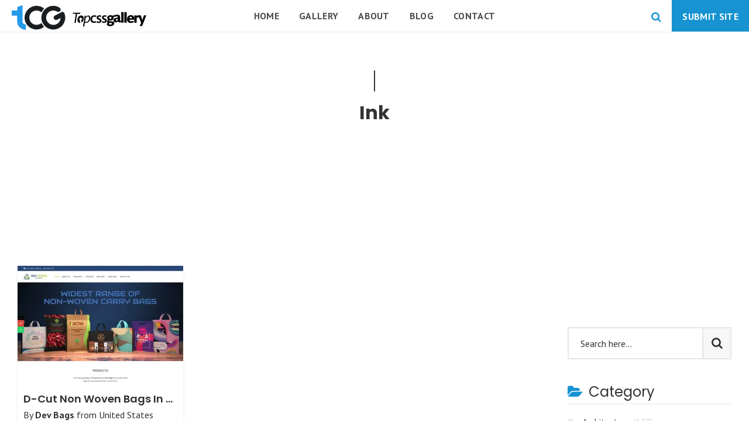

--- FILE ---
content_type: text/html; charset=UTF-8
request_url: https://www.topcssgallery.com/gallery-tag/ink/
body_size: 20588
content:
<!DOCTYPE html>
<html lang="en-US" prefix="og: https://ogp.me/ns#" class="no-js">
<head>
	<meta charset="UTF-8">
	<meta name="viewport" content="width=device-width, initial-scale=1.0, maximum-scale=1.0, user-scalable=0">
        <meta name=robots content=index,follow> 
	<link rel="profile" href="http://gmpg.org/xfn/11">
	<link rel="pingback" href="https://www.topcssgallery.com/xmlrpc.php">

    <link rel="icon" href="https://www.topcssgallery.com/wp-content/uploads/2020/12/favicon_.ico" type="image/x-icon">
    <link rel="shortcut icon" href="https://www.topcssgallery.com/wp-content/uploads/2020/12/favicon_.ico" type="image/x-icon">

    <link rel="preconnect" href="https://fonts.googleapis.com">
    <link rel="preconnect" href="https://fonts.gstatic.com" crossorigin>
    <meta name="yandex-verification" content="fa5e9243c1b79a18" />
    
		<script data-cfasync="false" data-no-defer="1" data-no-minify="1" data-no-optimize="1">var ewww_webp_supported=!1;function check_webp_feature(A,e){var w;e=void 0!==e?e:function(){},ewww_webp_supported?e(ewww_webp_supported):((w=new Image).onload=function(){ewww_webp_supported=0<w.width&&0<w.height,e&&e(ewww_webp_supported)},w.onerror=function(){e&&e(!1)},w.src="data:image/webp;base64,"+{alpha:"UklGRkoAAABXRUJQVlA4WAoAAAAQAAAAAAAAAAAAQUxQSAwAAAARBxAR/Q9ERP8DAABWUDggGAAAABQBAJ0BKgEAAQAAAP4AAA3AAP7mtQAAAA=="}[A])}check_webp_feature("alpha");</script><script data-cfasync="false" data-no-defer="1" data-no-minify="1" data-no-optimize="1">var Arrive=function(c,w){"use strict";if(c.MutationObserver&&"undefined"!=typeof HTMLElement){var r,a=0,u=(r=HTMLElement.prototype.matches||HTMLElement.prototype.webkitMatchesSelector||HTMLElement.prototype.mozMatchesSelector||HTMLElement.prototype.msMatchesSelector,{matchesSelector:function(e,t){return e instanceof HTMLElement&&r.call(e,t)},addMethod:function(e,t,r){var a=e[t];e[t]=function(){return r.length==arguments.length?r.apply(this,arguments):"function"==typeof a?a.apply(this,arguments):void 0}},callCallbacks:function(e,t){t&&t.options.onceOnly&&1==t.firedElems.length&&(e=[e[0]]);for(var r,a=0;r=e[a];a++)r&&r.callback&&r.callback.call(r.elem,r.elem);t&&t.options.onceOnly&&1==t.firedElems.length&&t.me.unbindEventWithSelectorAndCallback.call(t.target,t.selector,t.callback)},checkChildNodesRecursively:function(e,t,r,a){for(var i,n=0;i=e[n];n++)r(i,t,a)&&a.push({callback:t.callback,elem:i}),0<i.childNodes.length&&u.checkChildNodesRecursively(i.childNodes,t,r,a)},mergeArrays:function(e,t){var r,a={};for(r in e)e.hasOwnProperty(r)&&(a[r]=e[r]);for(r in t)t.hasOwnProperty(r)&&(a[r]=t[r]);return a},toElementsArray:function(e){return e=void 0!==e&&("number"!=typeof e.length||e===c)?[e]:e}}),e=(l.prototype.addEvent=function(e,t,r,a){a={target:e,selector:t,options:r,callback:a,firedElems:[]};return this._beforeAdding&&this._beforeAdding(a),this._eventsBucket.push(a),a},l.prototype.removeEvent=function(e){for(var t,r=this._eventsBucket.length-1;t=this._eventsBucket[r];r--)e(t)&&(this._beforeRemoving&&this._beforeRemoving(t),(t=this._eventsBucket.splice(r,1))&&t.length&&(t[0].callback=null))},l.prototype.beforeAdding=function(e){this._beforeAdding=e},l.prototype.beforeRemoving=function(e){this._beforeRemoving=e},l),t=function(i,n){var o=new e,l=this,s={fireOnAttributesModification:!1};return o.beforeAdding(function(t){var e=t.target;e!==c.document&&e!==c||(e=document.getElementsByTagName("html")[0]);var r=new MutationObserver(function(e){n.call(this,e,t)}),a=i(t.options);r.observe(e,a),t.observer=r,t.me=l}),o.beforeRemoving(function(e){e.observer.disconnect()}),this.bindEvent=function(e,t,r){t=u.mergeArrays(s,t);for(var a=u.toElementsArray(this),i=0;i<a.length;i++)o.addEvent(a[i],e,t,r)},this.unbindEvent=function(){var r=u.toElementsArray(this);o.removeEvent(function(e){for(var t=0;t<r.length;t++)if(this===w||e.target===r[t])return!0;return!1})},this.unbindEventWithSelectorOrCallback=function(r){var a=u.toElementsArray(this),i=r,e="function"==typeof r?function(e){for(var t=0;t<a.length;t++)if((this===w||e.target===a[t])&&e.callback===i)return!0;return!1}:function(e){for(var t=0;t<a.length;t++)if((this===w||e.target===a[t])&&e.selector===r)return!0;return!1};o.removeEvent(e)},this.unbindEventWithSelectorAndCallback=function(r,a){var i=u.toElementsArray(this);o.removeEvent(function(e){for(var t=0;t<i.length;t++)if((this===w||e.target===i[t])&&e.selector===r&&e.callback===a)return!0;return!1})},this},i=new function(){var s={fireOnAttributesModification:!1,onceOnly:!1,existing:!1};function n(e,t,r){return!(!u.matchesSelector(e,t.selector)||(e._id===w&&(e._id=a++),-1!=t.firedElems.indexOf(e._id)))&&(t.firedElems.push(e._id),!0)}var c=(i=new t(function(e){var t={attributes:!1,childList:!0,subtree:!0};return e.fireOnAttributesModification&&(t.attributes=!0),t},function(e,i){e.forEach(function(e){var t=e.addedNodes,r=e.target,a=[];null!==t&&0<t.length?u.checkChildNodesRecursively(t,i,n,a):"attributes"===e.type&&n(r,i)&&a.push({callback:i.callback,elem:r}),u.callCallbacks(a,i)})})).bindEvent;return i.bindEvent=function(e,t,r){t=void 0===r?(r=t,s):u.mergeArrays(s,t);var a=u.toElementsArray(this);if(t.existing){for(var i=[],n=0;n<a.length;n++)for(var o=a[n].querySelectorAll(e),l=0;l<o.length;l++)i.push({callback:r,elem:o[l]});if(t.onceOnly&&i.length)return r.call(i[0].elem,i[0].elem);setTimeout(u.callCallbacks,1,i)}c.call(this,e,t,r)},i},o=new function(){var a={};function i(e,t){return u.matchesSelector(e,t.selector)}var n=(o=new t(function(){return{childList:!0,subtree:!0}},function(e,r){e.forEach(function(e){var t=e.removedNodes,e=[];null!==t&&0<t.length&&u.checkChildNodesRecursively(t,r,i,e),u.callCallbacks(e,r)})})).bindEvent;return o.bindEvent=function(e,t,r){t=void 0===r?(r=t,a):u.mergeArrays(a,t),n.call(this,e,t,r)},o};d(HTMLElement.prototype),d(NodeList.prototype),d(HTMLCollection.prototype),d(HTMLDocument.prototype),d(Window.prototype);var n={};return s(i,n,"unbindAllArrive"),s(o,n,"unbindAllLeave"),n}function l(){this._eventsBucket=[],this._beforeAdding=null,this._beforeRemoving=null}function s(e,t,r){u.addMethod(t,r,e.unbindEvent),u.addMethod(t,r,e.unbindEventWithSelectorOrCallback),u.addMethod(t,r,e.unbindEventWithSelectorAndCallback)}function d(e){e.arrive=i.bindEvent,s(i,e,"unbindArrive"),e.leave=o.bindEvent,s(o,e,"unbindLeave")}}(window,void 0),ewww_webp_supported=!1;function check_webp_feature(e,t){var r;ewww_webp_supported?t(ewww_webp_supported):((r=new Image).onload=function(){ewww_webp_supported=0<r.width&&0<r.height,t(ewww_webp_supported)},r.onerror=function(){t(!1)},r.src="data:image/webp;base64,"+{alpha:"UklGRkoAAABXRUJQVlA4WAoAAAAQAAAAAAAAAAAAQUxQSAwAAAARBxAR/Q9ERP8DAABWUDggGAAAABQBAJ0BKgEAAQAAAP4AAA3AAP7mtQAAAA==",animation:"UklGRlIAAABXRUJQVlA4WAoAAAASAAAAAAAAAAAAQU5JTQYAAAD/////AABBTk1GJgAAAAAAAAAAAAAAAAAAAGQAAABWUDhMDQAAAC8AAAAQBxAREYiI/gcA"}[e])}function ewwwLoadImages(e){if(e){for(var t=document.querySelectorAll(".batch-image img, .image-wrapper a, .ngg-pro-masonry-item a, .ngg-galleria-offscreen-seo-wrapper a"),r=0,a=t.length;r<a;r++)ewwwAttr(t[r],"data-src",t[r].getAttribute("data-webp")),ewwwAttr(t[r],"data-thumbnail",t[r].getAttribute("data-webp-thumbnail"));for(var i=document.querySelectorAll("div.woocommerce-product-gallery__image"),r=0,a=i.length;r<a;r++)ewwwAttr(i[r],"data-thumb",i[r].getAttribute("data-webp-thumb"))}for(var n=document.querySelectorAll("video"),r=0,a=n.length;r<a;r++)ewwwAttr(n[r],"poster",e?n[r].getAttribute("data-poster-webp"):n[r].getAttribute("data-poster-image"));for(var o,l=document.querySelectorAll("img.ewww_webp_lazy_load"),r=0,a=l.length;r<a;r++)e&&(ewwwAttr(l[r],"data-lazy-srcset",l[r].getAttribute("data-lazy-srcset-webp")),ewwwAttr(l[r],"data-srcset",l[r].getAttribute("data-srcset-webp")),ewwwAttr(l[r],"data-lazy-src",l[r].getAttribute("data-lazy-src-webp")),ewwwAttr(l[r],"data-src",l[r].getAttribute("data-src-webp")),ewwwAttr(l[r],"data-orig-file",l[r].getAttribute("data-webp-orig-file")),ewwwAttr(l[r],"data-medium-file",l[r].getAttribute("data-webp-medium-file")),ewwwAttr(l[r],"data-large-file",l[r].getAttribute("data-webp-large-file")),null!=(o=l[r].getAttribute("srcset"))&&!1!==o&&o.includes("R0lGOD")&&ewwwAttr(l[r],"src",l[r].getAttribute("data-lazy-src-webp"))),l[r].className=l[r].className.replace(/\bewww_webp_lazy_load\b/,"");for(var s=document.querySelectorAll(".ewww_webp"),r=0,a=s.length;r<a;r++)e?(ewwwAttr(s[r],"srcset",s[r].getAttribute("data-srcset-webp")),ewwwAttr(s[r],"src",s[r].getAttribute("data-src-webp")),ewwwAttr(s[r],"data-orig-file",s[r].getAttribute("data-webp-orig-file")),ewwwAttr(s[r],"data-medium-file",s[r].getAttribute("data-webp-medium-file")),ewwwAttr(s[r],"data-large-file",s[r].getAttribute("data-webp-large-file")),ewwwAttr(s[r],"data-large_image",s[r].getAttribute("data-webp-large_image")),ewwwAttr(s[r],"data-src",s[r].getAttribute("data-webp-src"))):(ewwwAttr(s[r],"srcset",s[r].getAttribute("data-srcset-img")),ewwwAttr(s[r],"src",s[r].getAttribute("data-src-img"))),s[r].className=s[r].className.replace(/\bewww_webp\b/,"ewww_webp_loaded");window.jQuery&&jQuery.fn.isotope&&jQuery.fn.imagesLoaded&&(jQuery(".fusion-posts-container-infinite").imagesLoaded(function(){jQuery(".fusion-posts-container-infinite").hasClass("isotope")&&jQuery(".fusion-posts-container-infinite").isotope()}),jQuery(".fusion-portfolio:not(.fusion-recent-works) .fusion-portfolio-wrapper").imagesLoaded(function(){jQuery(".fusion-portfolio:not(.fusion-recent-works) .fusion-portfolio-wrapper").isotope()}))}function ewwwWebPInit(e){ewwwLoadImages(e),ewwwNggLoadGalleries(e),document.arrive(".ewww_webp",function(){ewwwLoadImages(e)}),document.arrive(".ewww_webp_lazy_load",function(){ewwwLoadImages(e)}),document.arrive("videos",function(){ewwwLoadImages(e)}),"loading"==document.readyState?document.addEventListener("DOMContentLoaded",ewwwJSONParserInit):("undefined"!=typeof galleries&&ewwwNggParseGalleries(e),ewwwWooParseVariations(e))}function ewwwAttr(e,t,r){null!=r&&!1!==r&&e.setAttribute(t,r)}function ewwwJSONParserInit(){"undefined"!=typeof galleries&&check_webp_feature("alpha",ewwwNggParseGalleries),check_webp_feature("alpha",ewwwWooParseVariations)}function ewwwWooParseVariations(e){if(e)for(var t=document.querySelectorAll("form.variations_form"),r=0,a=t.length;r<a;r++){var i=t[r].getAttribute("data-product_variations"),n=!1;try{for(var o in i=JSON.parse(i))void 0!==i[o]&&void 0!==i[o].image&&(void 0!==i[o].image.src_webp&&(i[o].image.src=i[o].image.src_webp,n=!0),void 0!==i[o].image.srcset_webp&&(i[o].image.srcset=i[o].image.srcset_webp,n=!0),void 0!==i[o].image.full_src_webp&&(i[o].image.full_src=i[o].image.full_src_webp,n=!0),void 0!==i[o].image.gallery_thumbnail_src_webp&&(i[o].image.gallery_thumbnail_src=i[o].image.gallery_thumbnail_src_webp,n=!0),void 0!==i[o].image.thumb_src_webp&&(i[o].image.thumb_src=i[o].image.thumb_src_webp,n=!0));n&&ewwwAttr(t[r],"data-product_variations",JSON.stringify(i))}catch(e){}}}function ewwwNggParseGalleries(e){if(e)for(var t in galleries){var r=galleries[t];galleries[t].images_list=ewwwNggParseImageList(r.images_list)}}function ewwwNggLoadGalleries(e){e&&document.addEventListener("ngg.galleria.themeadded",function(e,t){window.ngg_galleria._create_backup=window.ngg_galleria.create,window.ngg_galleria.create=function(e,t){var r=$(e).data("id");return galleries["gallery_"+r].images_list=ewwwNggParseImageList(galleries["gallery_"+r].images_list),window.ngg_galleria._create_backup(e,t)}})}function ewwwNggParseImageList(e){for(var t in e){var r=e[t];if(void 0!==r["image-webp"]&&(e[t].image=r["image-webp"],delete e[t]["image-webp"]),void 0!==r["thumb-webp"]&&(e[t].thumb=r["thumb-webp"],delete e[t]["thumb-webp"]),void 0!==r.full_image_webp&&(e[t].full_image=r.full_image_webp,delete e[t].full_image_webp),void 0!==r.srcsets)for(var a in r.srcsets)nggSrcset=r.srcsets[a],void 0!==r.srcsets[a+"-webp"]&&(e[t].srcsets[a]=r.srcsets[a+"-webp"],delete e[t].srcsets[a+"-webp"]);if(void 0!==r.full_srcsets)for(var i in r.full_srcsets)nggFSrcset=r.full_srcsets[i],void 0!==r.full_srcsets[i+"-webp"]&&(e[t].full_srcsets[i]=r.full_srcsets[i+"-webp"],delete e[t].full_srcsets[i+"-webp"])}return e}check_webp_feature("alpha",ewwwWebPInit);</script>
<!-- Search Engine Optimization by Rank Math - https://rankmath.com/ -->
<title>Ink Archives - Top CSS Gallery</title>
<meta name="robots" content="follow, noindex"/>
<meta property="og:locale" content="en_US" />
<meta property="og:type" content="article" />
<meta property="og:title" content="Ink Archives - Top CSS Gallery" />
<meta property="og:url" content="https://www.topcssgallery.com/gallery-tag/ink/" />
<meta property="og:site_name" content="Top CSS Gallery" />
<meta property="article:publisher" content="https://www.facebook.com/TopCssGallery/" />
<meta name="twitter:card" content="summary_large_image" />
<meta name="twitter:title" content="Ink Archives - Top CSS Gallery" />
<meta name="twitter:site" content="@_TopCssGallery" />
<meta name="twitter:label1" content="CSS Gallery" />
<meta name="twitter:data1" content="1" />
<script type="application/ld+json" class="rank-math-schema">{"@context":"https://schema.org","@graph":[{"@type":"Organization","@id":"https://www.topcssgallery.com/#organization","name":"TopCSSGallery","sameAs":["https://www.facebook.com/TopCssGallery/","https://twitter.com/_TopCssGallery"]},{"@type":"WebSite","@id":"https://www.topcssgallery.com/#website","url":"https://www.topcssgallery.com","name":"Top CSS Gallery","publisher":{"@id":"https://www.topcssgallery.com/#organization"},"inLanguage":"en-US"},{"@type":"CollectionPage","@id":"https://www.topcssgallery.com/gallery-tag/ink/#webpage","url":"https://www.topcssgallery.com/gallery-tag/ink/","name":"Ink Archives - Top CSS Gallery","isPartOf":{"@id":"https://www.topcssgallery.com/#website"},"inLanguage":"en-US"}]}</script>
<!-- /Rank Math WordPress SEO plugin -->

<link rel='dns-prefetch' href='//static.addtoany.com' />
<link rel='dns-prefetch' href='//fonts.googleapis.com' />
<link rel="alternate" type="application/rss+xml" title="Top CSS Gallery &raquo; Feed" href="https://www.topcssgallery.com/feed/" />
<link rel="alternate" type="application/rss+xml" title="Top CSS Gallery &raquo; Comments Feed" href="https://www.topcssgallery.com/comments/feed/" />
<link rel="alternate" type="application/rss+xml" title="Top CSS Gallery &raquo; Ink Tag Feed" href="https://www.topcssgallery.com/gallery-tag/ink/feed/" />
<script type="text/javascript">
/* <![CDATA[ */
window._wpemojiSettings = {"baseUrl":"https:\/\/s.w.org\/images\/core\/emoji\/16.0.1\/72x72\/","ext":".png","svgUrl":"https:\/\/s.w.org\/images\/core\/emoji\/16.0.1\/svg\/","svgExt":".svg","source":{"concatemoji":"https:\/\/www.topcssgallery.com\/wp-includes\/js\/wp-emoji-release.min.js?ver=6.8.3"}};
/*! This file is auto-generated */
!function(s,n){var o,i,e;function c(e){try{var t={supportTests:e,timestamp:(new Date).valueOf()};sessionStorage.setItem(o,JSON.stringify(t))}catch(e){}}function p(e,t,n){e.clearRect(0,0,e.canvas.width,e.canvas.height),e.fillText(t,0,0);var t=new Uint32Array(e.getImageData(0,0,e.canvas.width,e.canvas.height).data),a=(e.clearRect(0,0,e.canvas.width,e.canvas.height),e.fillText(n,0,0),new Uint32Array(e.getImageData(0,0,e.canvas.width,e.canvas.height).data));return t.every(function(e,t){return e===a[t]})}function u(e,t){e.clearRect(0,0,e.canvas.width,e.canvas.height),e.fillText(t,0,0);for(var n=e.getImageData(16,16,1,1),a=0;a<n.data.length;a++)if(0!==n.data[a])return!1;return!0}function f(e,t,n,a){switch(t){case"flag":return n(e,"\ud83c\udff3\ufe0f\u200d\u26a7\ufe0f","\ud83c\udff3\ufe0f\u200b\u26a7\ufe0f")?!1:!n(e,"\ud83c\udde8\ud83c\uddf6","\ud83c\udde8\u200b\ud83c\uddf6")&&!n(e,"\ud83c\udff4\udb40\udc67\udb40\udc62\udb40\udc65\udb40\udc6e\udb40\udc67\udb40\udc7f","\ud83c\udff4\u200b\udb40\udc67\u200b\udb40\udc62\u200b\udb40\udc65\u200b\udb40\udc6e\u200b\udb40\udc67\u200b\udb40\udc7f");case"emoji":return!a(e,"\ud83e\udedf")}return!1}function g(e,t,n,a){var r="undefined"!=typeof WorkerGlobalScope&&self instanceof WorkerGlobalScope?new OffscreenCanvas(300,150):s.createElement("canvas"),o=r.getContext("2d",{willReadFrequently:!0}),i=(o.textBaseline="top",o.font="600 32px Arial",{});return e.forEach(function(e){i[e]=t(o,e,n,a)}),i}function t(e){var t=s.createElement("script");t.src=e,t.defer=!0,s.head.appendChild(t)}"undefined"!=typeof Promise&&(o="wpEmojiSettingsSupports",i=["flag","emoji"],n.supports={everything:!0,everythingExceptFlag:!0},e=new Promise(function(e){s.addEventListener("DOMContentLoaded",e,{once:!0})}),new Promise(function(t){var n=function(){try{var e=JSON.parse(sessionStorage.getItem(o));if("object"==typeof e&&"number"==typeof e.timestamp&&(new Date).valueOf()<e.timestamp+604800&&"object"==typeof e.supportTests)return e.supportTests}catch(e){}return null}();if(!n){if("undefined"!=typeof Worker&&"undefined"!=typeof OffscreenCanvas&&"undefined"!=typeof URL&&URL.createObjectURL&&"undefined"!=typeof Blob)try{var e="postMessage("+g.toString()+"("+[JSON.stringify(i),f.toString(),p.toString(),u.toString()].join(",")+"));",a=new Blob([e],{type:"text/javascript"}),r=new Worker(URL.createObjectURL(a),{name:"wpTestEmojiSupports"});return void(r.onmessage=function(e){c(n=e.data),r.terminate(),t(n)})}catch(e){}c(n=g(i,f,p,u))}t(n)}).then(function(e){for(var t in e)n.supports[t]=e[t],n.supports.everything=n.supports.everything&&n.supports[t],"flag"!==t&&(n.supports.everythingExceptFlag=n.supports.everythingExceptFlag&&n.supports[t]);n.supports.everythingExceptFlag=n.supports.everythingExceptFlag&&!n.supports.flag,n.DOMReady=!1,n.readyCallback=function(){n.DOMReady=!0}}).then(function(){return e}).then(function(){var e;n.supports.everything||(n.readyCallback(),(e=n.source||{}).concatemoji?t(e.concatemoji):e.wpemoji&&e.twemoji&&(t(e.twemoji),t(e.wpemoji)))}))}((window,document),window._wpemojiSettings);
/* ]]> */
</script>
<style id='wp-emoji-styles-inline-css' type='text/css'>

	img.wp-smiley, img.emoji {
		display: inline !important;
		border: none !important;
		box-shadow: none !important;
		height: 1em !important;
		width: 1em !important;
		margin: 0 0.07em !important;
		vertical-align: -0.1em !important;
		background: none !important;
		padding: 0 !important;
	}
</style>
<link rel='stylesheet' id='wp-components-css' href='https://www.topcssgallery.com/wp-includes/css/dist/components/style.min.css?ver=6.8.3' type='text/css' media='all' />
<link rel='stylesheet' id='wp-preferences-css' href='https://www.topcssgallery.com/wp-includes/css/dist/preferences/style.min.css?ver=6.8.3' type='text/css' media='all' />
<link rel='stylesheet' id='wp-block-editor-css' href='https://www.topcssgallery.com/wp-includes/css/dist/block-editor/style.min.css?ver=6.8.3' type='text/css' media='all' />
<link rel='stylesheet' id='popup-maker-block-library-style-css' href='https://www.topcssgallery.com/wp-content/plugins/popup-maker/dist/packages/block-library-style.css?ver=dbea705cfafe089d65f1' type='text/css' media='all' />
<link rel='stylesheet' id='contact-form-7-css' href='https://www.topcssgallery.com/wp-content/plugins/contact-form-7/includes/css/styles.css?ver=6.1.2' type='text/css' media='all' />
<style id='contact-form-7-inline-css' type='text/css'>
.wpcf7 .wpcf7-recaptcha iframe {margin-bottom: 0;}.wpcf7 .wpcf7-recaptcha[data-align="center"] > div {margin: 0 auto;}.wpcf7 .wpcf7-recaptcha[data-align="right"] > div {margin: 0 0 0 auto;}
</style>
<link rel='stylesheet' id='ppress-frontend-css' href='https://www.topcssgallery.com/wp-content/plugins/wp-user-avatar/assets/css/frontend.min.css?ver=4.16.6' type='text/css' media='all' />
<link rel='stylesheet' id='ppress-flatpickr-css' href='https://www.topcssgallery.com/wp-content/plugins/wp-user-avatar/assets/flatpickr/flatpickr.min.css?ver=4.16.6' type='text/css' media='all' />
<link rel='stylesheet' id='ppress-select2-css' href='https://www.topcssgallery.com/wp-content/plugins/wp-user-avatar/assets/select2/select2.min.css?ver=6.8.3' type='text/css' media='all' />
<link rel='stylesheet' id='acg-fonts-css' href='https://fonts.googleapis.com/css?family=PT+Sans%3A400%2C400italic%2C700%2C700italic%7CPoppins%3A400%2C600%2C700&#038;subset=latin%2Clatin-ext' type='text/css' media='all' />
<link rel='stylesheet' id='acg-normalize-style-css' href='https://www.topcssgallery.com/wp-content/themes/css-gallery/css/vendor/normalize.css' type='text/css' media='all' />
<link rel='stylesheet' id='acg-font-awesome-style-css' href='https://www.topcssgallery.com/wp-content/themes/css-gallery/css/vendor/font-awesome.min.css' type='text/css' media='all' />
<link rel='stylesheet' id='acg-carousel-style-css' href='https://www.topcssgallery.com/wp-content/themes/css-gallery/css/vendor/owl.carousel.css' type='text/css' media='all' />
<link rel='stylesheet' id='acg-tooltipster-style-css' href='https://www.topcssgallery.com/wp-content/themes/css-gallery/css/vendor/tooltipster.bundle.min.css' type='text/css' media='all' />
<link rel='stylesheet' id='acg-style-css' href='https://www.topcssgallery.com/wp-content/themes/css-gallery/css/style.css' type='text/css' media='all' />
<link rel='stylesheet' id='acg-responsive-style-css' href='https://www.topcssgallery.com/wp-content/themes/css-gallery/css/responsive.css' type='text/css' media='all' />
<!--[if lte IE 9]>
<link rel='stylesheet' id='acg-ie-style-css' href='https://www.topcssgallery.com/wp-content/themes/css-gallery/css/ie.css' type='text/css' media='all' />
<![endif]-->
<link rel='stylesheet' id='addtoany-css' href='https://www.topcssgallery.com/wp-content/plugins/add-to-any/addtoany.min.css?ver=1.16' type='text/css' media='all' />
<script type="text/javascript" id="addtoany-core-js-before">
/* <![CDATA[ */
window.a2a_config=window.a2a_config||{};a2a_config.callbacks=[];a2a_config.overlays=[];a2a_config.templates={};
/* ]]> */
</script>
<script type="text/javascript" defer src="https://static.addtoany.com/menu/page.js" id="addtoany-core-js"></script>
<script type="text/javascript" src="https://www.topcssgallery.com/wp-includes/js/jquery/jquery.min.js?ver=3.7.1" id="jquery-core-js"></script>
<script type="text/javascript" src="https://www.topcssgallery.com/wp-includes/js/jquery/jquery-migrate.min.js?ver=3.4.1" id="jquery-migrate-js"></script>
<script type="text/javascript" defer src="https://www.topcssgallery.com/wp-content/plugins/add-to-any/addtoany.min.js?ver=1.1" id="addtoany-jquery-js"></script>
<script type="text/javascript" src="https://www.topcssgallery.com/wp-content/plugins/wp-user-avatar/assets/flatpickr/flatpickr.min.js?ver=4.16.6" id="ppress-flatpickr-js"></script>
<script type="text/javascript" src="https://www.topcssgallery.com/wp-content/plugins/wp-user-avatar/assets/select2/select2.min.js?ver=4.16.6" id="ppress-select2-js"></script>
<script type="text/javascript" src="https://www.topcssgallery.com/wp-content/themes/css-gallery/js/vendor/modernizr.min.js" id="acg-modernizr-script-js"></script>
<script type="text/javascript" src="https://www.topcssgallery.com/wp-content/themes/css-gallery/js/vendor/tooltipster.bundle.min.js" id="acg-popper-script-js"></script>
<link rel="https://api.w.org/" href="https://www.topcssgallery.com/wp-json/" /><link rel="EditURI" type="application/rsd+xml" title="RSD" href="https://www.topcssgallery.com/xmlrpc.php?rsd" />
<meta name="generator" content="WordPress 6.8.3" />
<link rel="shortcut icon" href="https://www.topcssgallery.com/wp-content/uploads/2020/12/favicon_.ico" /><link rel="icon" href="https://www.topcssgallery.com/wp-content/uploads/2020/12/cropped-favicon_-32x32.ico" sizes="32x32" />
<link rel="icon" href="https://www.topcssgallery.com/wp-content/uploads/2020/12/cropped-favicon_-192x192.ico" sizes="192x192" />
<link rel="apple-touch-icon" href="https://www.topcssgallery.com/wp-content/uploads/2020/12/cropped-favicon_-180x180.ico" />
<meta name="msapplication-TileImage" content="https://www.topcssgallery.com/wp-content/uploads/2020/12/cropped-favicon_-270x270.ico" />
	         <script>
            (function(i,s,o,g,r,a,m){i['GoogleAnalyticsObject']=r;i[r]=i[r]||function(){
            (i[r].q=i[r].q||[]).push(arguments)},i[r].l=1*new Date();a=s.createElement(o),
            m=s.getElementsByTagName(o)[0];a.async=1;a.src=g;m.parentNode.insertBefore(a,m)
            })(window,document,'script','https://www.google-analytics.com/analytics.js','ga');
            ga('create', 'UA-105570560-1', 'auto');
            ga('send', 'pageview');
        </script>
        <!-- Global site tag (gtag.js) - Google Analytics -->
<script async src="https://www.googletagmanager.com/gtag/js?id=G-K53Q2Q3MVN"></script>
<script>
  window.dataLayer = window.dataLayer || [];
  function gtag(){dataLayer.push(arguments);}
  gtag('js', new Date());

  gtag('config', 'G-K53Q2Q3MVN');
</script>
	<!-- Google Tag Manager -->
<script>(function(w,d,s,l,i){w[l]=w[l]||[];w[l].push({'gtm.start':
new Date().getTime(),event:'gtm.js'});var f=d.getElementsByTagName(s)[0],
j=d.createElement(s),dl=l!='dataLayer'?'&l='+l:'';j.async=true;j.src=
'https://www.googletagmanager.com/gtm.js?id='+i+dl;f.parentNode.insertBefore(j,f);
})(window,document,'script','dataLayer','GTM-P8NK6DQ');</script>
<!-- End Google Tag Manager -->
</head>
<body class="archive tax-acg-tag term-ink term-178 wp-theme-css-gallery">
<script data-cfasync="false" data-no-defer="1" data-no-minify="1" data-no-optimize="1">if(typeof ewww_webp_supported==="undefined"){var ewww_webp_supported=!1}if(ewww_webp_supported){document.body.classList.add("webp-support")}</script>
	<!-- Google Tag Manager (noscript) -->
<noscript><iframe src="https://www.googletagmanager.com/ns.html?id=GTM-P8NK6DQ"
height="0" width="0" style="display:none;visibility:hidden"></iframe></noscript>
<!-- End Google Tag Manager (noscript) -->
    <div id="wrapper">
        <header id="header">
		<div class="wrap">
            <a href="https://www.topcssgallery.com/" id="logo">
				    <img src="https://www.topcssgallery.com/wp-content/uploads/2020/12/TCG.svg" alt="Top CSS Gallery" />
			    </a>	    
	    <nav id="mainmenu" class="menu-primary-menu-container"><ul><li id="menu-item-933" class="menu-item menu-item-type-post_type menu-item-object-page menu-item-home menu-item-933"><a href="https://www.topcssgallery.com/">Home</a></li>
<li id="menu-item-935" class="menu-item menu-item-type-post_type menu-item-object-page menu-item-935"><a href="https://www.topcssgallery.com/css-galleries/">Gallery</a></li>
<li id="menu-item-932" class="menu-item menu-item-type-post_type menu-item-object-page menu-item-932"><a href="https://www.topcssgallery.com/about/">About</a></li>
<li id="menu-item-1328" class="menu-item menu-item-type-post_type menu-item-object-page current_page_parent menu-item-1328"><a href="https://www.topcssgallery.com/blog/">Blog</a></li>
<li id="menu-item-936" class="menu-item menu-item-type-post_type menu-item-object-page menu-item-936"><a href="https://www.topcssgallery.com/contact-us/">Contact</a></li>
</ul></nav>	    <div class="header-action">
		<a href="#" class="search-nav"><i class="fa fa-search"></i></a>
                		    <a href="https://www.topcssgallery.com/css-gallery-submission/" class="submitsite-nav">Submit Site</a>
				
	    </div><!--/.header-action-->
	</div><!--/.wrap--> 
    </header><!--/#header-->   
         <!--Filter Section Starts-->
    <div class="filter-row">
        <div class="filter-wrapper">
            <div class="header-search">    <form role="search" method="GET" class="search-form" action="https://www.topcssgallery.com/">
        <div class="searchtxt fa">
            <input type="search" class="search-field" placeholder="Search..." value="" name="s">
            <input type="submit" class="search-submit" value="Search" />
	                <input type="hidden" name="post_type" value="acg-gallery"/>
                </div><!--/.searchtxt fa-->
    </form></div><!--/.header-search-->
                                    <div class="filter-nav">
                            <ul>
                                                                    <li><a href="#" data-rel="most-recent-filter">Most Recent <i class="fa fa-angle-down"></i></a>
                                                                            <div class="filter-databox" id="most-recent-filter">
                                            <ul>                                                <li><a href="https://www.topcssgallery.com/most-recent/">Most Recent</a></li>
                                                                                            <li><a href="https://www.topcssgallery.com/most-liked/">Most Liked</a></li>
                                                                                            <li><a href="https://www.topcssgallery.com/most-visited/">Most Visited</a></li>
                                                                                            <li class="no-filter"><a href="https://www.topcssgallery.com/site-of-the-day/">SOTD&nbsp;<i class="fa fa-trophy" aria-hidden="true"></i></a></li>
                                            </ul>
                                        </div><!--/.most-recent-filter-->
                                                                        </li>
                                                                    <li><a href="#" data-rel="category-filter">Category<span>38</span> <i class="fa fa-angle-down"></i></a>
                                                                                    <div class="filter-databox" id="category-filter">
                                                <ul>                                                    <li><a href="https://www.topcssgallery.com/gallery-category/architecture/">Architecture <span>128</span></a></li>
                                                                                                    <li><a href="https://www.topcssgallery.com/gallery-category/art-illustration/">Art &amp; Illustration <span>186</span></a></li>
                                                                                                    <li><a href="https://www.topcssgallery.com/gallery-category/blogging/">Blogging <span>32</span></a></li>
                                                                                                    <li><a href="https://www.topcssgallery.com/gallery-category/book-magazine/">Book-Magazine <span>10</span></a></li>
                                                                                                    <li><a href="https://www.topcssgallery.com/gallery-category/business-corporate/">Business &amp; Corporate <span>609</span></a></li>
                                                                                                    <li><a href="https://www.topcssgallery.com/gallery-category/community/">Community <span>9</span></a></li>
                                                                                                    <li><a href="https://www.topcssgallery.com/gallery-category/culture-education/">Culture &amp; Education <span>129</span></a></li>
                                                                                                    <li><a href="https://www.topcssgallery.com/gallery-category/design-agencies/">Design Agencies <span>551</span></a></li>
                                                                                                    <li><a href="https://www.topcssgallery.com/gallery-category/directories/">Directories <span>8</span></a></li>
                                                                                                    <li><a href="https://www.topcssgallery.com/gallery-category/ecommerce/">eCommerce <span>276</span></a></li>
                                                                                                    <li><a href="https://www.topcssgallery.com/gallery-category/entertainment/">Entertainment <span>35</span></a></li>
                                                                                                    <li><a href="https://www.topcssgallery.com/gallery-category/events/">Events <span>34</span></a></li>
                                                                                                    <li><a href="https://www.topcssgallery.com/gallery-category/fashion/">Fashion <span>56</span></a></li>
                                                                                                    <li><a href="https://www.topcssgallery.com/gallery-category/film-tv/">Film &amp; TV <span>49</span></a></li>
                                                                                                    <li><a href="https://www.topcssgallery.com/gallery-category/food-drink/">Food &amp; Drink <span>81</span></a></li>
                                                                                                    <li><a href="https://www.topcssgallery.com/gallery-category/government/">Government <span>3</span></a></li>
                                                                                                    <li><a href="https://www.topcssgallery.com/gallery-category/health/">Health <span>95</span></a></li>
                                                                                                    <li><a href="https://www.topcssgallery.com/gallery-category/health-fitness/">Health-Fitness <span>22</span></a></li>
                                                                                                    <li><a href="https://www.topcssgallery.com/gallery-category/hotel-restaurant/">Hotel / Restaurant <span>19</span></a></li>
                                                                                                    <li><a href="https://www.topcssgallery.com/gallery-category/kids/">Kids <span>7</span></a></li>
                                                                                                    <li><a href="https://www.topcssgallery.com/gallery-category/lifestyle/">Lifestyle <span>19</span></a></li>
                                                                                                    <li><a href="https://www.topcssgallery.com/gallery-category/marketing/">Marketing <span>92</span></a></li>
                                                                                                    <li><a href="https://www.topcssgallery.com/gallery-category/mobile-apps/">Mobile &amp; Apps <span>53</span></a></li>
                                                                                                    <li><a href="https://www.topcssgallery.com/gallery-category/music-sound/">Music &amp; Sound <span>38</span></a></li>
                                                                                                    <li><a href="https://www.topcssgallery.com/gallery-category/newspapers/">Newspapers <span>9</span></a></li>
                                                                                                    <li><a href="https://www.topcssgallery.com/gallery-category/other/">Other <span>177</span></a></li>
                                                                                                    <li><a href="https://www.topcssgallery.com/gallery-category/personal/">Personal <span>17</span></a></li>
                                                                                                    <li><a href="https://www.topcssgallery.com/gallery-category/photography/">Photography <span>33</span></a></li>
                                                                                                    <li><a href="https://www.topcssgallery.com/gallery-category/portfolio/">Portfolio <span>146</span></a></li>
                                                                                                    <li><a href="https://www.topcssgallery.com/gallery-category/promotional/">Promotional <span>46</span></a></li>
                                                                                                    <li><a href="https://www.topcssgallery.com/gallery-category/resource/">Resource <span>16</span></a></li>
                                                                                                    <li><a href="https://www.topcssgallery.com/gallery-category/social-network/">Social Network <span>7</span></a></li>
                                                                                                    <li><a href="https://www.topcssgallery.com/gallery-category/sports/">Sports <span>21</span></a></li>
                                                                                                    <li><a href="https://www.topcssgallery.com/gallery-category/technology/">Technology <span>342</span></a></li>
                                                                                                    <li><a href="https://www.topcssgallery.com/gallery-category/themes/">Themes <span>14</span></a></li>
                                                                                                    <li><a href="https://www.topcssgallery.com/gallery-category/travel/">Travel <span>60</span></a></li>
                                                                                                    <li><a href="https://www.topcssgallery.com/gallery-category/typography/">Typography <span>5</span></a></li>
                                                                                                    <li><a href="https://www.topcssgallery.com/gallery-category/web-interactive/">Web &amp; Interactive <span>333</span></a></li>
                                                </ul>
                                            </div><!--/.filter-databox-->
                                                                            </li>
                                                                    <li><a href="#" data-rel="tag-filter">Tag<span>293</span> <i class="fa fa-angle-down"></i></a>
                                                                                    <div class="filter-databox" id="tag-filter">
                                                <ul>                                                    <li><a href="https://www.topcssgallery.com/gallery-tag/360/">360</a></li>
                                                                                                    <li><a href="https://www.topcssgallery.com/gallery-tag/3d/">3D</a></li>
                                                                                                    <li><a href="https://www.topcssgallery.com/gallery-tag/404/">404</a></li>
                                                                                                    <li><a href="https://www.topcssgallery.com/gallery-tag/404-pages/">404 pages</a></li>
                                                                                                    <li><a href="https://www.topcssgallery.com/gallery-tag/4d/">4D</a></li>
                                                                                                    <li><a href="https://www.topcssgallery.com/gallery-tag/about-page/">About Page</a></li>
                                                                                                    <li><a href="https://www.topcssgallery.com/gallery-tag/ac-maintenance-services/">AC maintenance services</a></li>
                                                                                                    <li><a href="https://www.topcssgallery.com/gallery-tag/adobe-illustrator/">Adobe Illustrator</a></li>
                                                                                                    <li><a href="https://www.topcssgallery.com/gallery-tag/adobe-photoshop/">Adobe Photoshop</a></li>
                                                                                                    <li><a href="https://www.topcssgallery.com/gallery-tag/adobe-xd/">Adobe XD</a></li>
                                                                                                    <li><a href="https://www.topcssgallery.com/gallery-tag/adventure/">adventure</a></li>
                                                                                                    <li><a href="https://www.topcssgallery.com/gallery-tag/after-effects/">After Effects</a></li>
                                                                                                    <li><a href="https://www.topcssgallery.com/gallery-tag/air-cargo/">air cargo</a></li>
                                                                                                    <li><a href="https://www.topcssgallery.com/gallery-tag/air-conditioning/">Air Conditioning</a></li>
                                                                                                    <li><a href="https://www.topcssgallery.com/gallery-tag/angular/">Angular</a></li>
                                                                                                    <li><a href="https://www.topcssgallery.com/gallery-tag/animation/">Animation</a></li>
                                                                                                    <li><a href="https://www.topcssgallery.com/gallery-tag/anime-js/">Anime.js</a></li>
                                                                                                    <li><a href="https://www.topcssgallery.com/gallery-tag/app-development/">app development</a></li>
                                                                                                    <li><a href="https://www.topcssgallery.com/gallery-tag/app-style/">App Style</a></li>
                                                                                                    <li><a href="https://www.topcssgallery.com/gallery-tag/architecture/">Architecture</a></li>
                                                                                                    <li><a href="https://www.topcssgallery.com/gallery-tag/art-illustration/">Art &amp; Illustration</a></li>
                                                                                                    <li><a href="https://www.topcssgallery.com/gallery-tag/art-products/">art products</a></li>
                                                                                                    <li><a href="https://www.topcssgallery.com/gallery-tag/astro/">Astro</a></li>
                                                                                                    <li><a href="https://www.topcssgallery.com/gallery-tag/automotive/">Automotive</a></li>
                                                                                                    <li><a href="https://www.topcssgallery.com/gallery-tag/award-winner/">Award-winner</a></li>
                                                                                                    <li><a href="https://www.topcssgallery.com/gallery-tag/backbone-js/">Backbone.js</a></li>
                                                                                                    <li><a href="https://www.topcssgallery.com/gallery-tag/barba-js/">BARBA.js</a></li>
                                                                                                    <li><a href="https://www.topcssgallery.com/gallery-tag/big-back/">big back</a></li>
                                                                                                    <li><a href="https://www.topcssgallery.com/gallery-tag/big-background/">Big Background</a></li>
                                                                                                    <li><a href="https://www.topcssgallery.com/gallery-tag/big-background-images/">Big Background Images</a></li>
                                                                                                    <li><a href="https://www.topcssgallery.com/gallery-tag/blender/">Blender</a></li>
                                                                                                    <li><a href="https://www.topcssgallery.com/gallery-tag/bootstrap/">Bootstrap</a></li>
                                                                                                    <li><a href="https://www.topcssgallery.com/gallery-tag/bpo-services/">BPO Services</a></li>
                                                                                                    <li><a href="https://www.topcssgallery.com/gallery-tag/branding/">branding</a></li>
                                                                                                    <li><a href="https://www.topcssgallery.com/gallery-tag/bridal-products/">bridal-products</a></li>
                                                                                                    <li><a href="https://www.topcssgallery.com/gallery-tag/bright/">Bright</a></li>
                                                                                                    <li><a href="https://www.topcssgallery.com/gallery-tag/business-corporate/">Business &amp; Corporate</a></li>
                                                                                                    <li><a href="https://www.topcssgallery.com/gallery-tag/canvas-api/">Canvas API</a></li>
                                                                                                    <li><a href="https://www.topcssgallery.com/gallery-tag/cinema/">Cinema</a></li>
                                                                                                    <li><a href="https://www.topcssgallery.com/gallery-tag/cinema-4d/">Cinema 4D</a></li>
                                                                                                    <li><a href="https://www.topcssgallery.com/gallery-tag/claim/">claim</a></li>
                                                                                                    <li><a href="https://www.topcssgallery.com/gallery-tag/clea/">clea</a></li>
                                                                                                    <li><a href="https://www.topcssgallery.com/gallery-tag/clean/">Clean</a></li>
                                                                                                    <li><a href="https://www.topcssgallery.com/gallery-tag/clean-design/">Clean Design</a></li>
                                                                                                    <li><a href="https://www.topcssgallery.com/gallery-tag/cleaning/">cleaning</a></li>
                                                                                                    <li><a href="https://www.topcssgallery.com/gallery-tag/climate/">climate</a></li>
                                                                                                    <li><a href="https://www.topcssgallery.com/gallery-tag/cloudflare/">CloudFlare</a></li>
                                                                                                    <li><a href="https://www.topcssgallery.com/gallery-tag/cms/">CMS</a></li>
                                                                                                    <li><a href="https://www.topcssgallery.com/gallery-tag/coaching-institute/">coaching institute</a></li>
                                                                                                    <li><a href="https://www.topcssgallery.com/gallery-tag/colo/">colo</a></li>
                                                                                                    <li><a href="https://www.topcssgallery.com/gallery-tag/colorful/">Colorful</a></li>
                                                                                                    <li><a href="https://www.topcssgallery.com/gallery-tag/colorful-navigation/">Colorful Navigation</a></li>
                                                                                                    <li><a href="https://www.topcssgallery.com/gallery-tag/communication-cunsulting/">communication cunsulting</a></li>
                                                                                                    <li><a href="https://www.topcssgallery.com/gallery-tag/compare-ira-fees/">compare IRA fees</a></li>
                                                                                                    <li><a href="https://www.topcssgallery.com/gallery-tag/contact-page/">Contact Page</a></li>
                                                                                                    <li><a href="https://www.topcssgallery.com/gallery-tag/content/">Content</a></li>
                                                                                                    <li><a href="https://www.topcssgallery.com/gallery-tag/content-architecture/">Content architecture</a></li>
                                                                                                    <li><a href="https://www.topcssgallery.com/gallery-tag/contentful/">Contentful</a></li>
                                                                                                    <li><a href="https://www.topcssgallery.com/gallery-tag/copy-design/">Copy design</a></li>
                                                                                                    <li><a href="https://www.topcssgallery.com/gallery-tag/craft/">Craft</a></li>
                                                                                                    <li><a href="https://www.topcssgallery.com/gallery-tag/craft-cms/">Craft CMS</a></li>
                                                                                                    <li><a href="https://www.topcssgallery.com/gallery-tag/createjs/">CreateJS</a></li>
                                                                                                    <li><a href="https://www.topcssgallery.com/gallery-tag/crm/">crm</a></li>
                                                                                                    <li><a href="https://www.topcssgallery.com/gallery-tag/css/">CSS</a></li>
                                                                                                    <li><a href="https://www.topcssgallery.com/gallery-tag/css-framework/">CSS Framework</a></li>
                                                                                                    <li><a href="https://www.topcssgallery.com/gallery-tag/css3/">CSS3</a></li>
                                                                                                    <li><a href="https://www.topcssgallery.com/gallery-tag/culture-education/">Culture &amp; Education</a></li>
                                                                                                    <li><a href="https://www.topcssgallery.com/gallery-tag/curtains-js/">Curtains.js</a></li>
                                                                                                    <li><a href="https://www.topcssgallery.com/gallery-tag/custom-plc-programmming/">custom PLC programmming</a></li>
                                                                                                    <li><a href="https://www.topcssgallery.com/gallery-tag/data-visualization/">Data Visualization</a></li>
                                                                                                    <li><a href="https://www.topcssgallery.com/gallery-tag/data-visualization-3d/">Data Visualization 3D</a></li>
                                                                                                    <li><a href="https://www.topcssgallery.com/gallery-tag/datocms/">DatoCMS</a></li>
                                                                                                    <li><a href="https://www.topcssgallery.com/gallery-tag/delivery-service/">delivery service</a></li>
                                                                                                    <li><a href="https://www.topcssgallery.com/gallery-tag/dentist/">dentist</a></li>
                                                                                                    <li><a href="https://www.topcssgallery.com/gallery-tag/design/">Design</a></li>
                                                                                                    <li><a href="https://www.topcssgallery.com/gallery-tag/design-agencies/">Design Agencies</a></li>
                                                                                                    <li><a href="https://www.topcssgallery.com/gallery-tag/design-websites/">Design Websites</a></li>
                                                                                                    <li><a href="https://www.topcssgallery.com/gallery-tag/dessign-agencies/">Dessign Agencies</a></li>
                                                                                                    <li><a href="https://www.topcssgallery.com/gallery-tag/digital-marketing/">Digital Marketing</a></li>
                                                                                                    <li><a href="https://www.topcssgallery.com/gallery-tag/drainage-repair-maintenance/">Drainage Repair &amp; maintenance</a></li>
                                                                                                    <li><a href="https://www.topcssgallery.com/gallery-tag/drupal/">Drupal</a></li>
                                                                                                    <li><a href="https://www.topcssgallery.com/gallery-tag/e-commerce/">e-commerce</a></li>
                                                                                                    <li><a href="https://www.topcssgallery.com/gallery-tag/ecommerce/">eCommerce</a></li>
                                                                                                    <li><a href="https://www.topcssgallery.com/gallery-tag/ecommerce-solutions/">Ecommerce solutions</a></li>
                                                                                                    <li><a href="https://www.topcssgallery.com/gallery-tag/events/">Events</a></li>
                                                                                                    <li><a href="https://www.topcssgallery.com/gallery-tag/experimental/">Experimental</a></li>
                                                                                                    <li><a href="https://www.topcssgallery.com/gallery-tag/express/">Express</a></li>
                                                                                                    <li><a href="https://www.topcssgallery.com/gallery-tag/facebook-api/">Facebook API</a></li>
                                                                                                    <li><a href="https://www.topcssgallery.com/gallery-tag/fashion/">Fashion</a></li>
                                                                                                    <li><a href="https://www.topcssgallery.com/gallery-tag/figma/">Figma</a></li>
                                                                                                    <li><a href="https://www.topcssgallery.com/gallery-tag/film-tv/">Film &amp; TV</a></li>
                                                                                                    <li><a href="https://www.topcssgallery.com/gallery-tag/filters-and-effects/">Filters and Effects</a></li>
                                                                                                    <li><a href="https://www.topcssgallery.com/gallery-tag/financial-consulting-services/">financial consulting services</a></li>
                                                                                                    <li><a href="https://www.topcssgallery.com/gallery-tag/firebase/">Firebase</a></li>
                                                                                                    <li><a href="https://www.topcssgallery.com/gallery-tag/fitness-guide/">Fitness Guide</a></li>
                                                                                                    <li><a href="https://www.topcssgallery.com/gallery-tag/flat-design/">Flat Design</a></li>
                                                                                                    <li><a href="https://www.topcssgallery.com/gallery-tag/flexible/">Flexible</a></li>
                                                                                                    <li><a href="https://www.topcssgallery.com/gallery-tag/font-awesome/">Font Awesome</a></li>
                                                                                                    <li><a href="https://www.topcssgallery.com/gallery-tag/food-drink/">food &amp; drink</a></li>
                                                                                                    <li><a href="https://www.topcssgallery.com/gallery-tag/footer/">Footer</a></li>
                                                                                                    <li><a href="https://www.topcssgallery.com/gallery-tag/footer-design/">Footer Design</a></li>
                                                                                                    <li><a href="https://www.topcssgallery.com/gallery-tag/forms-and/">Forms and</a></li>
                                                                                                    <li><a href="https://www.topcssgallery.com/gallery-tag/forms-and-input/">Forms and Input</a></li>
                                                                                                    <li><a href="https://www.topcssgallery.com/gallery-tag/fountain-pen/">fountain pen</a></li>
                                                                                                    <li><a href="https://www.topcssgallery.com/gallery-tag/framer/">Framer</a></li>
                                                                                                    <li><a href="https://www.topcssgallery.com/gallery-tag/fullscreen/">Fullscreen</a></li>
                                                                                                    <li><a href="https://www.topcssgallery.com/gallery-tag/gallery/">Gallery</a></li>
                                                                                                    <li><a href="https://www.topcssgallery.com/gallery-tag/games-entertainment/">Games &amp; Entertainment</a></li>
                                                                                                    <li><a href="https://www.topcssgallery.com/gallery-tag/games-and-entertainment/">games and entertainment</a></li>
                                                                                                    <li><a href="https://www.topcssgallery.com/gallery-tag/gastroenterology-specialist/">Gastroenterology specialist</a></li>
                                                                                                    <li><a href="https://www.topcssgallery.com/gallery-tag/gestures-interaction/">Gestures / Interaction</a></li>
                                                                                                    <li><a href="https://www.topcssgallery.com/gallery-tag/glsl/">GLSL</a></li>
                                                                                                    <li><a href="https://www.topcssgallery.com/gallery-tag/google-app-engine/">Google App Engine</a></li>
                                                                                                    <li><a href="https://www.topcssgallery.com/gallery-tag/google-font-api/">Google Font API</a></li>
                                                                                                    <li><a href="https://www.topcssgallery.com/gallery-tag/graphic-design/">Graphic design</a></li>
                                                                                                    <li><a href="https://www.topcssgallery.com/gallery-tag/graphql/">GraphQL</a></li>
                                                                                                    <li><a href="https://www.topcssgallery.com/gallery-tag/gsap/">GSAP</a></li>
                                                                                                    <li><a href="https://www.topcssgallery.com/gallery-tag/gsap-animation/">GSAP Animation</a></li>
                                                                                                    <li><a href="https://www.topcssgallery.com/gallery-tag/gym-equipment/">Gym Equipment</a></li>
                                                                                                    <li><a href="https://www.topcssgallery.com/gallery-tag/hairloss-treatment-solution/">hairloss treatment solution</a></li>
                                                                                                    <li><a href="https://www.topcssgallery.com/gallery-tag/hammer-js/">Hammer.JS</a></li>
                                                                                                    <li><a href="https://www.topcssgallery.com/gallery-tag/header-design/">Header Design</a></li>
                                                                                                    <li><a href="https://www.topcssgallery.com/gallery-tag/health/">health</a></li>
                                                                                                    <li><a href="https://www.topcssgallery.com/gallery-tag/health-and-beauty/">health and beauty</a></li>
                                                                                                    <li><a href="https://www.topcssgallery.com/gallery-tag/health-and-fitness/">health and fitness</a></li>
                                                                                                    <li><a href="https://www.topcssgallery.com/gallery-tag/heating-and-plumbing-services/">Heating and plumbing services</a></li>
                                                                                                    <li><a href="https://www.topcssgallery.com/gallery-tag/help-to-easy-the-communication/">help to easy the communication</a></li>
                                                                                                    <li><a href="https://www.topcssgallery.com/gallery-tag/home-and-furnishing/">home and furnishing</a></li>
                                                                                                    <li><a href="https://www.topcssgallery.com/gallery-tag/home-decoration/">home decoration</a></li>
                                                                                                    <li><a href="https://www.topcssgallery.com/gallery-tag/horizontal-layout/">Horizontal Layout</a></li>
                                                                                                    <li><a href="https://www.topcssgallery.com/gallery-tag/hotel-restaurant/">Hotel / Restaurant</a></li>
                                                                                                    <li><a href="https://www.topcssgallery.com/gallery-tag/hotel-booking/">hotel booking</a></li>
                                                                                                    <li><a href="https://www.topcssgallery.com/gallery-tag/hotel-restraunt/">Hotel/Restraunt</a></li>
                                                                                                    <li><a href="https://www.topcssgallery.com/gallery-tag/html5/">HTML5</a></li>
                                                                                                    <li><a href="https://www.topcssgallery.com/gallery-tag/hvac/">HVAC</a></li>
                                                                                                    <li><a href="https://www.topcssgallery.com/gallery-tag/icons/">Icons</a></li>
                                                                                                    <li><a href="https://www.topcssgallery.com/gallery-tag/illustration/">Illustration</a></li>
                                                                                                    <li><a href="https://www.topcssgallery.com/gallery-tag/images/">Images</a></li>
                                                                                                    <li><a href="https://www.topcssgallery.com/gallery-tag/images-colorful/">Images Colorful</a></li>
                                                                                                    <li><a href="https://www.topcssgallery.com/gallery-tag/industrial-gas-installations/">Industrial Gas Installations</a></li>
                                                                                                    <li><a href="https://www.topcssgallery.com/gallery-tag/industrial-news/">industrial news</a></li>
                                                                                                    <li><a href="https://www.topcssgallery.com/gallery-tag/industrial-products/">industrial products</a></li>
                                                                                                    <li><a href="https://www.topcssgallery.com/gallery-tag/infinite-scroll/">Infinite Scroll</a></li>
                                                                                                    <li class="active"><a href="https://www.topcssgallery.com/gallery-tag/ink/">Ink</a></li>
                                                                                                    <li><a href="https://www.topcssgallery.com/gallery-tag/innovation/">innovation</a></li>
                                                                                                    <li><a href="https://www.topcssgallery.com/gallery-tag/input/">Input</a></li>
                                                                                                    <li><a href="https://www.topcssgallery.com/gallery-tag/inspire/">inspire</a></li>
                                                                                                    <li><a href="https://www.topcssgallery.com/gallery-tag/institutions/">Institutions</a></li>
                                                                                                    <li><a href="https://www.topcssgallery.com/gallery-tag/insurance/">insurance</a></li>
                                                                                                    <li><a href="https://www.topcssgallery.com/gallery-tag/interaction-design/">interaction design</a></li>
                                                                                                    <li><a href="https://www.topcssgallery.com/gallery-tag/investment-management/">investment management</a></li>
                                                                                                    <li><a href="https://www.topcssgallery.com/gallery-tag/javascript/">Javascript</a></li>
                                                                                                    <li><a href="https://www.topcssgallery.com/gallery-tag/jquery/">jQuery</a></li>
                                                                                                    <li><a href="https://www.topcssgallery.com/gallery-tag/jquery-mobile/">jQuery Mobile</a></li>
                                                                                                    <li><a href="https://www.topcssgallery.com/gallery-tag/jquery-ui/">jQuery UI</a></li>
                                                                                                    <li><a href="https://www.topcssgallery.com/gallery-tag/laravel/">Laravel</a></li>
                                                                                                    <li><a href="https://www.topcssgallery.com/gallery-tag/law-firm/">law firm</a></li>
                                                                                                    <li><a href="https://www.topcssgallery.com/gallery-tag/leadership/">leadership</a></li>
                                                                                                    <li><a href="https://www.topcssgallery.com/gallery-tag/liquid/">Liquid</a></li>
                                                                                                    <li><a href="https://www.topcssgallery.com/gallery-tag/lo-dash/">Lo-dash</a></li>
                                                                                                    <li><a href="https://www.topcssgallery.com/gallery-tag/locomotive-scroll/">Locomotive Scroll</a></li>
                                                                                                    <li><a href="https://www.topcssgallery.com/gallery-tag/logistic/">logistic</a></li>
                                                                                                    <li><a href="https://www.topcssgallery.com/gallery-tag/logo-designing/">logo designing</a></li>
                                                                                                    <li><a href="https://www.topcssgallery.com/gallery-tag/lottie/">Lottie</a></li>
                                                                                                    <li><a href="https://www.topcssgallery.com/gallery-tag/luxury/">Luxury</a></li>
                                                                                                    <li><a href="https://www.topcssgallery.com/gallery-tag/machine-repair/">machine repair</a></li>
                                                                                                    <li><a href="https://www.topcssgallery.com/gallery-tag/magazine-newspaper-blog/">Magazine / Newspaper / Blog</a></li>
                                                                                                    <li><a href="https://www.topcssgallery.com/gallery-tag/magento/">Magento</a></li>
                                                                                                    <li><a href="https://www.topcssgallery.com/gallery-tag/manufacturing/">manufacturing</a></li>
                                                                                                    <li><a href="https://www.topcssgallery.com/gallery-tag/matrimony/">matrimony</a></li>
                                                                                                    <li><a href="https://www.topcssgallery.com/gallery-tag/matter-js/">Matter.js</a></li>
                                                                                                    <li><a href="https://www.topcssgallery.com/gallery-tag/mechanical-pencils/">mechanical pencils</a></li>
                                                                                                    <li><a href="https://www.topcssgallery.com/gallery-tag/mediaelement-js/">MediaElement.js</a></li>
                                                                                                    <li><a href="https://www.topcssgallery.com/gallery-tag/medical/">medical</a></li>
                                                                                                    <li><a href="https://www.topcssgallery.com/gallery-tag/medical-and-health/">medical and health</a></li>
                                                                                                    <li><a href="https://www.topcssgallery.com/gallery-tag/medical-and-hospitality/">medical and hospitality</a></li>
                                                                                                    <li><a href="https://www.topcssgallery.com/gallery-tag/menu/">Menu</a></li>
                                                                                                    <li><a href="https://www.topcssgallery.com/gallery-tag/menu-horizontal/">Menu – Horizontal</a></li>
                                                                                                    <li><a href="https://www.topcssgallery.com/gallery-tag/menu-vertical/">Menu – Vertical</a></li>
                                                                                                    <li><a href="https://www.topcssgallery.com/gallery-tag/microinteractions/">Microinteractions</a></li>
                                                                                                    <li><a href="https://www.topcssgallery.com/gallery-tag/microsoft-asp-net/">Microsoft ASP.NET</a></li>
                                                                                                    <li><a href="https://www.topcssgallery.com/gallery-tag/minimal/">Minimal</a></li>
                                                                                                    <li><a href="https://www.topcssgallery.com/gallery-tag/minimal-navigation/">Minimal Navigation</a></li>
                                                                                                    <li><a href="https://www.topcssgallery.com/gallery-tag/minimal-scrolling/">Minimal Scrolling</a></li>
                                                                                                    <li><a href="https://www.topcssgallery.com/gallery-tag/mobile-apps/">Mobile &amp; Apps</a></li>
                                                                                                    <li><a href="https://www.topcssgallery.com/gallery-tag/mobile-app-development/">mobile app development</a></li>
                                                                                                    <li><a href="https://www.topcssgallery.com/gallery-tag/modernizr/">Modernizr</a></li>
                                                                                                    <li><a href="https://www.topcssgallery.com/gallery-tag/motion/">Motion</a></li>
                                                                                                    <li><a href="https://www.topcssgallery.com/gallery-tag/music-sound/">Music &amp; Sound</a></li>
                                                                                                    <li><a href="https://www.topcssgallery.com/gallery-tag/navigation/">Navigation</a></li>
                                                                                                    <li><a href="https://www.topcssgallery.com/gallery-tag/navigation-menu/">Navigation Menu</a></li>
                                                                                                    <li><a href="https://www.topcssgallery.com/gallery-tag/netlify/">Netlify</a></li>
                                                                                                    <li><a href="https://www.topcssgallery.com/gallery-tag/next-js/">next.js</a></li>
                                                                                                    <li><a href="https://www.topcssgallery.com/gallery-tag/nginx/">Nginx</a></li>
                                                                                                    <li><a href="https://www.topcssgallery.com/gallery-tag/node-js/">Node.js</a></li>
                                                                                                    <li><a href="https://www.topcssgallery.com/gallery-tag/nuxt-js/">Nuxt.js</a></li>
                                                                                                    <li><a href="https://www.topcssgallery.com/gallery-tag/odoo/">Odoo</a></li>
                                                                                                    <li><a href="https://www.topcssgallery.com/gallery-tag/one-page-layout/">One-Page Layout</a></li>
                                                                                                    <li><a href="https://www.topcssgallery.com/gallery-tag/optimizely/">Optimizely</a></li>
                                                                                                    <li><a href="https://www.topcssgallery.com/gallery-tag/other/">Other</a></li>
                                                                                                    <li><a href="https://www.topcssgallery.com/gallery-tag/owl-carousel/">OWL Carousel</a></li>
                                                                                                    <li><a href="https://www.topcssgallery.com/gallery-tag/packers-and-movers/">packers and movers</a></li>
                                                                                                    <li><a href="https://www.topcssgallery.com/gallery-tag/parallax/">Parallax</a></li>
                                                                                                    <li><a href="https://www.topcssgallery.com/gallery-tag/paver-contractor/">paver contractor</a></li>
                                                                                                    <li><a href="https://www.topcssgallery.com/gallery-tag/perfume-products/">perfume products</a></li>
                                                                                                    <li><a href="https://www.topcssgallery.com/gallery-tag/photo-video/">Photo &amp; Video</a></li>
                                                                                                    <li><a href="https://www.topcssgallery.com/gallery-tag/photographic/">Photographic</a></li>
                                                                                                    <li><a href="https://www.topcssgallery.com/gallery-tag/photography/">Photography</a></li>
                                                                                                    <li><a href="https://www.topcssgallery.com/gallery-tag/php/">PHP</a></li>
                                                                                                    <li><a href="https://www.topcssgallery.com/gallery-tag/pixijs/">PixiJS</a></li>
                                                                                                    <li><a href="https://www.topcssgallery.com/gallery-tag/plumbing-service/">plumbing service</a></li>
                                                                                                    <li><a href="https://www.topcssgallery.com/gallery-tag/portfolio/">Portfolio</a></li>
                                                                                                    <li><a href="https://www.topcssgallery.com/gallery-tag/prismic/">Prismic</a></li>
                                                                                                    <li><a href="https://www.topcssgallery.com/gallery-tag/project-page/">Project Page</a></li>
                                                                                                    <li><a href="https://www.topcssgallery.com/gallery-tag/promotional/">Promotional</a></li>
                                                                                                    <li><a href="https://www.topcssgallery.com/gallery-tag/react/">React</a></li>
                                                                                                    <li><a href="https://www.topcssgallery.com/gallery-tag/reactjs/">ReactJS</a></li>
                                                                                                    <li><a href="https://www.topcssgallery.com/gallery-tag/real-estate/">Real Estate</a></li>
                                                                                                    <li><a href="https://www.topcssgallery.com/gallery-tag/reimagine/">reimagine</a></li>
                                                                                                    <li><a href="https://www.topcssgallery.com/gallery-tag/requirejs/">RequireJS</a></li>
                                                                                                    <li><a href="https://www.topcssgallery.com/gallery-tag/responsive/">Responsive</a></li>
                                                                                                    <li><a href="https://www.topcssgallery.com/gallery-tag/responsive-design/">Responsive Design</a></li>
                                                                                                    <li><a href="https://www.topcssgallery.com/gallery-tag/retro/">Retro</a></li>
                                                                                                    <li><a href="https://www.topcssgallery.com/gallery-tag/retro-vintage/">Retro-vintage</a></li>
                                                                                                    <li><a href="https://www.topcssgallery.com/gallery-tag/ruby/">Ruby</a></li>
                                                                                                    <li><a href="https://www.topcssgallery.com/gallery-tag/sanity/">Sanity</a></li>
                                                                                                    <li><a href="https://www.topcssgallery.com/gallery-tag/sass/">Sass</a></li>
                                                                                                    <li><a href="https://www.topcssgallery.com/gallery-tag/scroll/">Scroll</a></li>
                                                                                                    <li><a href="https://www.topcssgallery.com/gallery-tag/scrolling/">Scrolling</a></li>
                                                                                                    <li><a href="https://www.topcssgallery.com/gallery-tag/seo/">SEO</a></li>
                                                                                                    <li><a href="https://www.topcssgallery.com/gallery-tag/seo-courses/">SEO courses</a></li>
                                                                                                    <li><a href="https://www.topcssgallery.com/gallery-tag/shopify/">Shopify</a></li>
                                                                                                    <li><a href="https://www.topcssgallery.com/gallery-tag/single-page/">Single page</a></li>
                                                                                                    <li><a href="https://www.topcssgallery.com/gallery-tag/skrollr-js/">Skrollr.js</a></li>
                                                                                                    <li><a href="https://www.topcssgallery.com/gallery-tag/social-integration/">Social Integration</a></li>
                                                                                                    <li><a href="https://www.topcssgallery.com/gallery-tag/social-media/">Social Media</a></li>
                                                                                                    <li><a href="https://www.topcssgallery.com/gallery-tag/social-media-marketing/">Social Media marketing</a></li>
                                                                                                    <li><a href="https://www.topcssgallery.com/gallery-tag/social-responsibility/">Social responsibility</a></li>
                                                                                                    <li><a href="https://www.topcssgallery.com/gallery-tag/sound-audio/">Sound-Audio</a></li>
                                                                                                    <li><a href="https://www.topcssgallery.com/gallery-tag/sports/">Sports</a></li>
                                                                                                    <li><a href="https://www.topcssgallery.com/gallery-tag/startups/">Startups</a></li>
                                                                                                    <li><a href="https://www.topcssgallery.com/gallery-tag/storytelling/">Storytelling</a></li>
                                                                                                    <li><a href="https://www.topcssgallery.com/gallery-tag/svelte/">svelte</a></li>
                                                                                                    <li><a href="https://www.topcssgallery.com/gallery-tag/svg/">SVG</a></li>
                                                                                                    <li><a href="https://www.topcssgallery.com/gallery-tag/swiper-js/">Swiper.js</a></li>
                                                                                                    <li><a href="https://www.topcssgallery.com/gallery-tag/tailwind/">Tailwind</a></li>
                                                                                                    <li><a href="https://www.topcssgallery.com/gallery-tag/tailwind-css/">Tailwind CSS</a></li>
                                                                                                    <li><a href="https://www.topcssgallery.com/gallery-tag/technology/">Technology</a></li>
                                                                                                    <li><a href="https://www.topcssgallery.com/gallery-tag/texture/">Texture</a></li>
                                                                                                    <li><a href="https://www.topcssgallery.com/gallery-tag/three-js/">Three.js</a></li>
                                                                                                    <li><a href="https://www.topcssgallery.com/gallery-tag/training/">training</a></li>
                                                                                                    <li><a href="https://www.topcssgallery.com/gallery-tag/transitions/">Transitions</a></li>
                                                                                                    <li><a href="https://www.topcssgallery.com/gallery-tag/transportation/">Transportation</a></li>
                                                                                                    <li><a href="https://www.topcssgallery.com/gallery-tag/travelling/">Travelling</a></li>
                                                                                                    <li><a href="https://www.topcssgallery.com/gallery-tag/trend/">Trend</a></li>
                                                                                                    <li><a href="https://www.topcssgallery.com/gallery-tag/tween-js/">tween.js</a></li>
                                                                                                    <li><a href="https://www.topcssgallery.com/gallery-tag/twitter-api/">Twitter API</a></li>
                                                                                                    <li><a href="https://www.topcssgallery.com/gallery-tag/typekit/">Typekit</a></li>
                                                                                                    <li><a href="https://www.topcssgallery.com/gallery-tag/typescript/">Typescript</a></li>
                                                                                                    <li><a href="https://www.topcssgallery.com/gallery-tag/typography/">Typography</a></li>
                                                                                                    <li><a href="https://www.topcssgallery.com/gallery-tag/typography-3d/">Typography 3D</a></li>
                                                                                                    <li><a href="https://www.topcssgallery.com/gallery-tag/ui-design/">UI Design</a></li>
                                                                                                    <li><a href="https://www.topcssgallery.com/gallery-tag/underscore-js/">Underscore.js</a></li>
                                                                                                    <li><a href="https://www.topcssgallery.com/gallery-tag/unusual-navigation/">Unusual Navigation</a></li>
                                                                                                    <li><a href="https://www.topcssgallery.com/gallery-tag/ux-ui-design/">UX/UI Design</a></li>
                                                                                                    <li><a href="https://www.topcssgallery.com/gallery-tag/varnish/">Varnish</a></li>
                                                                                                    <li><a href="https://www.topcssgallery.com/gallery-tag/vecto/">vecto</a></li>
                                                                                                    <li><a href="https://www.topcssgallery.com/gallery-tag/vector/">Vector</a></li>
                                                                                                    <li><a href="https://www.topcssgallery.com/gallery-tag/vehicle-lock-service/">vehicle lock service</a></li>
                                                                                                    <li><a href="https://www.topcssgallery.com/gallery-tag/vercel/">Vercel</a></li>
                                                                                                    <li><a href="https://www.topcssgallery.com/gallery-tag/video/">Video</a></li>
                                                                                                    <li><a href="https://www.topcssgallery.com/gallery-tag/videojs/">VideoJS</a></li>
                                                                                                    <li><a href="https://www.topcssgallery.com/gallery-tag/vr/">VR</a></li>
                                                                                                    <li><a href="https://www.topcssgallery.com/gallery-tag/vue-js/">Vue.js</a></li>
                                                                                                    <li><a href="https://www.topcssgallery.com/gallery-tag/web-interactive/">Web &amp; Interactive</a></li>
                                                                                                    <li><a href="https://www.topcssgallery.com/gallery-tag/web-agency/">Web Agency</a></li>
                                                                                                    <li><a href="https://www.topcssgallery.com/gallery-tag/web-and-mobile-development/">web and mobile development</a></li>
                                                                                                    <li><a href="https://www.topcssgallery.com/gallery-tag/web-design-and-development/">web design and development</a></li>
                                                                                                    <li><a href="https://www.topcssgallery.com/gallery-tag/web-development/">Web development</a></li>
                                                                                                    <li><a href="https://www.topcssgallery.com/gallery-tag/web-fonts/">Web Fonts</a></li>
                                                                                                    <li><a href="https://www.topcssgallery.com/gallery-tag/webflow/">webflow</a></li>
                                                                                                    <li><a href="https://www.topcssgallery.com/gallery-tag/webgl/">WebGL</a></li>
                                                                                                    <li><a href="https://www.topcssgallery.com/gallery-tag/webpack/">Webpack</a></li>
                                                                                                    <li><a href="https://www.topcssgallery.com/gallery-tag/websocket/">WebSocket</a></li>
                                                                                                    <li><a href="https://www.topcssgallery.com/gallery-tag/webvr/">WebVR</a></li>
                                                                                                    <li><a href="https://www.topcssgallery.com/gallery-tag/women-wear/">women-wear</a></li>
                                                                                                    <li><a href="https://www.topcssgallery.com/gallery-tag/woocommerce/">WooCommerce</a></li>
                                                                                                    <li><a href="https://www.topcssgallery.com/gallery-tag/wordpree/">wordpree</a></li>
                                                                                                    <li><a href="https://www.topcssgallery.com/gallery-tag/wordpress/">Wordpress</a></li>
                                                                                                    <li><a href="https://www.topcssgallery.com/gallery-tag/wpsetup/">WPsetup</a></li>
                                                                                                    <li><a href="https://www.topcssgallery.com/gallery-tag/writing-instruments/">writing instruments</a></li>
                                                                                                    <li><a href="https://www.topcssgallery.com/gallery-tag/youtube-api/">YouTube API</a></li>
                                                                                                    <li><a href="https://www.topcssgallery.com/gallery-tag/zepto/">Zepto</a></li>
                                                </ul>
                                            </div><!--/.filter-databox-->
                                                                            </li>
                                                                    <li><a href="#" data-rel="color-filter">Color<span>12</span> <i class="fa fa-angle-down"></i></a>
                                                                                    <div class="filter-databox" id="color-filter">
                                                <ul>                                                    <li><a href="https://www.topcssgallery.com/gallery-color/black/">Black</a></li>
                                                                                                    <li><a href="https://www.topcssgallery.com/gallery-color/blue/">Blue</a></li>
                                                                                                    <li><a href="https://www.topcssgallery.com/gallery-color/brown/">Brown</a></li>
                                                                                                    <li><a href="https://www.topcssgallery.com/gallery-color/green/">Green</a></li>
                                                                                                    <li><a href="https://www.topcssgallery.com/gallery-color/grey/">Grey</a></li>
                                                                                                    <li><a href="https://www.topcssgallery.com/gallery-color/orange/">Orange</a></li>
                                                                                                    <li><a href="https://www.topcssgallery.com/gallery-color/pink/">Pink</a></li>
                                                                                                    <li><a href="https://www.topcssgallery.com/gallery-color/purple/">Purple</a></li>
                                                                                                    <li><a href="https://www.topcssgallery.com/gallery-color/red/">Red</a></li>
                                                                                                    <li><a href="https://www.topcssgallery.com/gallery-color/saffron/">Saffron</a></li>
                                                                                                    <li><a href="https://www.topcssgallery.com/gallery-color/white/">White</a></li>
                                                                                                    <li><a href="https://www.topcssgallery.com/gallery-color/yellow/">Yellow</a></li>
                                                </ul>
                                            </div><!--/.filter-databox-->
                                                                            </li>
                                                                    <li><a href="#" data-rel="country-filter">Country<span>101</span> <i class="fa fa-angle-down"></i></a>
                                                                                    <div class="filter-databox" id="country-filter">
                                                <ul>                                                    <li><a href="https://www.topcssgallery.com/gallery-country/afghanistan/">Afghanistan <span>2</span></a></li>
                                                                                                    <li><a href="https://www.topcssgallery.com/gallery-country/albania/">Albania <span>1</span></a></li>
                                                                                                    <li><a href="https://www.topcssgallery.com/gallery-country/algeria/">Algeria <span>2</span></a></li>
                                                                                                    <li><a href="https://www.topcssgallery.com/gallery-country/american-samoa/">American Samoa <span>1</span></a></li>
                                                                                                    <li><a href="https://www.topcssgallery.com/gallery-country/argentina/">Argentina <span>13</span></a></li>
                                                                                                    <li><a href="https://www.topcssgallery.com/gallery-country/armenia/">Armenia <span>8</span></a></li>
                                                                                                    <li><a href="https://www.topcssgallery.com/gallery-country/australia/">Australia <span>140</span></a></li>
                                                                                                    <li><a href="https://www.topcssgallery.com/gallery-country/austria/">Austria <span>21</span></a></li>
                                                                                                    <li><a href="https://www.topcssgallery.com/gallery-country/azerbaijan/">Azerbaijan <span>1</span></a></li>
                                                                                                    <li><a href="https://www.topcssgallery.com/gallery-country/bangladesh/">Bangladesh <span>5</span></a></li>
                                                                                                    <li><a href="https://www.topcssgallery.com/gallery-country/belarus/">Belarus <span>7</span></a></li>
                                                                                                    <li><a href="https://www.topcssgallery.com/gallery-country/belgium/">Belgium <span>30</span></a></li>
                                                                                                    <li><a href="https://www.topcssgallery.com/gallery-country/brazil/">Brazil <span>19</span></a></li>
                                                                                                    <li><a href="https://www.topcssgallery.com/gallery-country/british-indian-ocean-territory/">British Indian Ocean Territory <span>1</span></a></li>
                                                                                                    <li><a href="https://www.topcssgallery.com/gallery-country/bulgaria/">Bulgaria <span>21</span></a></li>
                                                                                                    <li><a href="https://www.topcssgallery.com/gallery-country/canada/">Canada <span>141</span></a></li>
                                                                                                    <li><a href="https://www.topcssgallery.com/gallery-country/chile/">Chile <span>3</span></a></li>
                                                                                                    <li><a href="https://www.topcssgallery.com/gallery-country/china/">China <span>6</span></a></li>
                                                                                                    <li><a href="https://www.topcssgallery.com/gallery-country/colombia/">Colombia <span>3</span></a></li>
                                                                                                    <li><a href="https://www.topcssgallery.com/gallery-country/costa-rica/">Costa Rica <span>1</span></a></li>
                                                                                                    <li><a href="https://www.topcssgallery.com/gallery-country/croatia/">Croatia <span>30</span></a></li>
                                                                                                    <li><a href="https://www.topcssgallery.com/gallery-country/cyprus/">Cyprus <span>9</span></a></li>
                                                                                                    <li><a href="https://www.topcssgallery.com/gallery-country/czech-republic/">Czech Republic <span>12</span></a></li>
                                                                                                    <li><a href="https://www.topcssgallery.com/gallery-country/denmark/">Denmark <span>38</span></a></li>
                                                                                                    <li><a href="https://www.topcssgallery.com/gallery-country/ecuador/">Ecuador <span>5</span></a></li>
                                                                                                    <li><a href="https://www.topcssgallery.com/gallery-country/egypt/">Egypt <span>5</span></a></li>
                                                                                                    <li><a href="https://www.topcssgallery.com/gallery-country/estonia/">Estonia <span>8</span></a></li>
                                                                                                    <li><a href="https://www.topcssgallery.com/gallery-country/finland/">Finland <span>5</span></a></li>
                                                                                                    <li><a href="https://www.topcssgallery.com/gallery-country/france/">France <span>231</span></a></li>
                                                                                                    <li><a href="https://www.topcssgallery.com/gallery-country/georgia/">Georgia <span>15</span></a></li>
                                                                                                    <li><a href="https://www.topcssgallery.com/gallery-country/germany/">Germany <span>76</span></a></li>
                                                                                                    <li><a href="https://www.topcssgallery.com/gallery-country/greece/">Greece <span>14</span></a></li>
                                                                                                    <li><a href="https://www.topcssgallery.com/gallery-country/guatemala/">Guatemala <span>1</span></a></li>
                                                                                                    <li><a href="https://www.topcssgallery.com/gallery-country/hong-kong/">Hong Kong <span>6</span></a></li>
                                                                                                    <li><a href="https://www.topcssgallery.com/gallery-country/hungary/">Hungary <span>2</span></a></li>
                                                                                                    <li><a href="https://www.topcssgallery.com/gallery-country/iceland/">Iceland <span>1</span></a></li>
                                                                                                    <li><a href="https://www.topcssgallery.com/gallery-country/india/">India <span>429</span></a></li>
                                                                                                    <li><a href="https://www.topcssgallery.com/gallery-country/indonesia/">Indonesia <span>10</span></a></li>
                                                                                                    <li><a href="https://www.topcssgallery.com/gallery-country/iran/">Iran <span>4</span></a></li>
                                                                                                    <li><a href="https://www.topcssgallery.com/gallery-country/ireland/">Ireland <span>8</span></a></li>
                                                                                                    <li><a href="https://www.topcssgallery.com/gallery-country/israel/">Israel <span>8</span></a></li>
                                                                                                    <li><a href="https://www.topcssgallery.com/gallery-country/italy/">Italy <span>119</span></a></li>
                                                                                                    <li><a href="https://www.topcssgallery.com/gallery-country/jamaica/">Jamaica <span>1</span></a></li>
                                                                                                    <li><a href="https://www.topcssgallery.com/gallery-country/japan/">Japan <span>36</span></a></li>
                                                                                                    <li><a href="https://www.topcssgallery.com/gallery-country/jersey/">Jersey <span>1</span></a></li>
                                                                                                    <li><a href="https://www.topcssgallery.com/gallery-country/kazakhstan/">Kazakhstan <span>10</span></a></li>
                                                                                                    <li><a href="https://www.topcssgallery.com/gallery-country/kenya/">Kenya <span>1</span></a></li>
                                                                                                    <li><a href="https://www.topcssgallery.com/gallery-country/kosovo/">Kosovo <span>2</span></a></li>
                                                                                                    <li><a href="https://www.topcssgallery.com/gallery-country/kuwait/">Kuwait <span>1</span></a></li>
                                                                                                    <li><a href="https://www.topcssgallery.com/gallery-country/latvia/">Latvia <span>8</span></a></li>
                                                                                                    <li><a href="https://www.topcssgallery.com/gallery-country/lithuania/">Lithuania <span>8</span></a></li>
                                                                                                    <li><a href="https://www.topcssgallery.com/gallery-country/macedonia/">Macedonia <span>2</span></a></li>
                                                                                                    <li><a href="https://www.topcssgallery.com/gallery-country/malaysia/">Malaysia <span>5</span></a></li>
                                                                                                    <li><a href="https://www.topcssgallery.com/gallery-country/malta/">Malta <span>1</span></a></li>
                                                                                                    <li><a href="https://www.topcssgallery.com/gallery-country/mexico/">Mexico <span>7</span></a></li>
                                                                                                    <li><a href="https://www.topcssgallery.com/gallery-country/moldava/">Moldava <span>2</span></a></li>
                                                                                                    <li><a href="https://www.topcssgallery.com/gallery-country/montenegro/">Montenegro <span>4</span></a></li>
                                                                                                    <li><a href="https://www.topcssgallery.com/gallery-country/morocco/">Morocco <span>1</span></a></li>
                                                                                                    <li><a href="https://www.topcssgallery.com/gallery-country/nepal/">Nepal <span>6</span></a></li>
                                                                                                    <li><a href="https://www.topcssgallery.com/gallery-country/netherlands/">Netherlands <span>133</span></a></li>
                                                                                                    <li><a href="https://www.topcssgallery.com/gallery-country/new-zealand/">New Zealand <span>23</span></a></li>
                                                                                                    <li><a href="https://www.topcssgallery.com/gallery-country/nigeria/">Nigeria <span>2</span></a></li>
                                                                                                    <li><a href="https://www.topcssgallery.com/gallery-country/norway/">Norway <span>9</span></a></li>
                                                                                                    <li><a href="https://www.topcssgallery.com/gallery-country/oman/">Oman <span>1</span></a></li>
                                                                                                    <li><a href="https://www.topcssgallery.com/gallery-country/pakistan/">Pakistan <span>14</span></a></li>
                                                                                                    <li><a href="https://www.topcssgallery.com/gallery-country/panama/">Panama <span>1</span></a></li>
                                                                                                    <li><a href="https://www.topcssgallery.com/gallery-country/paraguay/">Paraguay <span>1</span></a></li>
                                                                                                    <li><a href="https://www.topcssgallery.com/gallery-country/peru/">Peru <span>47</span></a></li>
                                                                                                    <li><a href="https://www.topcssgallery.com/gallery-country/phillipines/">Phillipines <span>4</span></a></li>
                                                                                                    <li><a href="https://www.topcssgallery.com/gallery-country/poland/">Poland <span>47</span></a></li>
                                                                                                    <li><a href="https://www.topcssgallery.com/gallery-country/portugal/">Portugal <span>36</span></a></li>
                                                                                                    <li><a href="https://www.topcssgallery.com/gallery-country/qatar/">Qatar <span>2</span></a></li>
                                                                                                    <li><a href="https://www.topcssgallery.com/gallery-country/romania/">Romania <span>8</span></a></li>
                                                                                                    <li><a href="https://www.topcssgallery.com/gallery-country/russia/">Russia <span>130</span></a></li>
                                                                                                    <li><a href="https://www.topcssgallery.com/gallery-country/san-marino/">San Marino <span>1</span></a></li>
                                                                                                    <li><a href="https://www.topcssgallery.com/gallery-country/saudi-arabia/">Saudi Arabia <span>9</span></a></li>
                                                                                                    <li><a href="https://www.topcssgallery.com/gallery-country/serbia/">Serbia <span>22</span></a></li>
                                                                                                    <li><a href="https://www.topcssgallery.com/gallery-country/singapore/">Singapore <span>34</span></a></li>
                                                                                                    <li><a href="https://www.topcssgallery.com/gallery-country/slovakia/">Slovakia <span>3</span></a></li>
                                                                                                    <li><a href="https://www.topcssgallery.com/gallery-country/slovenia/">Slovenia <span>1</span></a></li>
                                                                                                    <li><a href="https://www.topcssgallery.com/gallery-country/south-africa/">South Africa <span>13</span></a></li>
                                                                                                    <li><a href="https://www.topcssgallery.com/gallery-country/south-korea/">South Korea <span>8</span></a></li>
                                                                                                    <li><a href="https://www.topcssgallery.com/gallery-country/spain/">Spain <span>68</span></a></li>
                                                                                                    <li><a href="https://www.topcssgallery.com/gallery-country/sri-lanka/">Sri Lanka <span>2</span></a></li>
                                                                                                    <li><a href="https://www.topcssgallery.com/gallery-country/sudan/">Sudan <span>1</span></a></li>
                                                                                                    <li><a href="https://www.topcssgallery.com/gallery-country/swaziland/">Swaziland <span>3</span></a></li>
                                                                                                    <li><a href="https://www.topcssgallery.com/gallery-country/sweden/">Sweden <span>19</span></a></li>
                                                                                                    <li><a href="https://www.topcssgallery.com/gallery-country/switzerland/">Switzerland <span>20</span></a></li>
                                                                                                    <li><a href="https://www.topcssgallery.com/gallery-country/syria/">Syria <span>1</span></a></li>
                                                                                                    <li><a href="https://www.topcssgallery.com/gallery-country/taiwan/">Taiwan <span>7</span></a></li>
                                                                                                    <li><a href="https://www.topcssgallery.com/gallery-country/thailand/">Thailand <span>7</span></a></li>
                                                                                                    <li><a href="https://www.topcssgallery.com/gallery-country/tunisia/">Tunisia <span>1</span></a></li>
                                                                                                    <li><a href="https://www.topcssgallery.com/gallery-country/turkey/">Turkey <span>80</span></a></li>
                                                                                                    <li><a href="https://www.topcssgallery.com/gallery-country/ukraine/">Ukraine <span>99</span></a></li>
                                                                                                    <li><a href="https://www.topcssgallery.com/gallery-country/united-arab-emirates/">United Arab Emirates <span>58</span></a></li>
                                                                                                    <li><a href="https://www.topcssgallery.com/gallery-country/united-kingdom/">United Kingdom <span>327</span></a></li>
                                                                                                    <li><a href="https://www.topcssgallery.com/gallery-country/united-states/">United States <span>952</span></a></li>
                                                                                                    <li><a href="https://www.topcssgallery.com/gallery-country/uruguay/">Uruguay <span>3</span></a></li>
                                                                                                    <li><a href="https://www.topcssgallery.com/gallery-country/uzbekistan/">Uzbekistan <span>2</span></a></li>
                                                                                                    <li><a href="https://www.topcssgallery.com/gallery-country/venezuela/">Venezuela <span>2</span></a></li>
                                                                                                    <li><a href="https://www.topcssgallery.com/gallery-country/vietnam/">Vietnam <span>8</span></a></li>
                                                </ul>
                                            </div><!--/.filter-databox-->
                                                                            </li>
                                                            </ul>
                        </div><!--/.filter-nav-->                    
	            </div><!--/.filter-wrapper-->            
    </div><!--/.filter-row-->
        <!-- Main Container Start-->
    <div id="main">
    <div class="wrap">            
        <div class="info-section inner-info">
            <h1 class="section-title">Ink</h1>        </div><!--/.info-section-->
        <div id="primary" class="content-area blog-list-main">
            <div id="content" class="site-content">
                <div class="add-skyscrapper">
                    <script async src="https://pagead2.googlesyndication.com/pagead/js/adsbygoogle.js"></script>
                    <!-- Gallery Skyscrapper -->
                    <ins class="adsbygoogle" style="display: inline-block; width: 980px; height: 120px;" data-ad-client="ca-pub-9203671646957357" data-ad-slot="2516905447"></ins>
                    <script>
                         (adsbygoogle = window.adsbygoogle || []).push({});
                    </script>
                </div>
                
                    <div class="cols cols3 site-list-items">
                        

    <div class="col gallery-12713">
        <div class="list-item-box">
                                            <figure><a href="https://www.topcssgallery.com/gallery/d-cut-non-woven-bags-in-usa/" class="site-link"><img src="[data-uri]" class="wp-post-image ewww_webp" alt="D-Cut Non Woven Bags In Usa" decoding="async" fetchpriority="high" srcset="[data-uri] 1w" sizes="(max-width: 460px) 100vw, 460px" title="D-Cut Non Woven Bags In Usa 1" data-src-img="https://www.topcssgallery.com/wp-content/uploads/2022/05/devbags-460x326.jpg" data-src-webp="https://www.topcssgallery.com/wp-content/uploads/2022/05/devbags-460x326.jpg.webp" data-srcset-webp="https://www.topcssgallery.com/wp-content/uploads/2022/05/devbags-460x326.jpg.webp 460w, https://www.topcssgallery.com/wp-content/uploads/2022/05/devbags-300x213.jpg.webp 300w, https://www.topcssgallery.com/wp-content/uploads/2022/05/devbags-768x544.jpg.webp 768w, https://www.topcssgallery.com/wp-content/uploads/2022/05/devbags.jpg.webp 960w" data-srcset-img="https://www.topcssgallery.com/wp-content/uploads/2022/05/devbags-460x326.jpg 460w, https://www.topcssgallery.com/wp-content/uploads/2022/05/devbags-300x213.jpg 300w, https://www.topcssgallery.com/wp-content/uploads/2022/05/devbags-768x544.jpg 768w, https://www.topcssgallery.com/wp-content/uploads/2022/05/devbags.jpg 960w" data-eio="j"><noscript><img src="https://www.topcssgallery.com/wp-content/uploads/2022/05/devbags-460x326.jpg" class=" wp-post-image" alt="D-Cut Non Woven Bags In Usa" decoding="async" fetchpriority="high" srcset="https://www.topcssgallery.com/wp-content/uploads/2022/05/devbags-460x326.jpg 460w, https://www.topcssgallery.com/wp-content/uploads/2022/05/devbags-300x213.jpg 300w, https://www.topcssgallery.com/wp-content/uploads/2022/05/devbags-768x544.jpg 768w, https://www.topcssgallery.com/wp-content/uploads/2022/05/devbags.jpg 960w" sizes="(max-width: 460px) 100vw, 460px" title="D-Cut Non Woven Bags In Usa 1"></noscript></a>
                                                    <a href="http://www.devbags.com" class="external-link viewsite visit-gallery-site" target="_blank" data-id="12713" rel="nofollow noopener"><i class="fa fa-link"></i></a>
                                            </figure>
                                    <div class="site-item-detail ">
                                <h4><a href="https://www.topcssgallery.com/gallery/d-cut-non-woven-bags-in-usa/">D-Cut Non Woven Bags In Usa</a></h4>                <div class="site-item-info">
		    			<span class="user-row">
			    				By <strong><a rel="nofollow noopener" href="http://www.devbags.com" target="_blank">Dev Bags</a></strong>
			    from <a href="https://www.topcssgallery.com/gallery-country/united-states/" rel="tag">United States</a>			</span>
		                        <div class="site-userinfo">                        
                        <span class="item-daterow">
			    May 27, 2022<span class="site-cat"><a href="https://www.topcssgallery.com/gallery-category/business-corporate/" rel="tag">Business &amp; Corporate</a></span>                        </span>
                    </div><!--/.site-userinfo-->
                                            <div class="site-likeinfo">
                            				<a href="#" class="like-it" data-id="12713"><i class="fa fa-heart-o"></i><span>1</span></a>
                                                            <span><i class="fa fa-eye"></i>406</span>
                                                    </div><!--/.site-likeinfo-->
                                    </div><!--/.site-item-info-->
            </div><!--/.site-item-detail-->
        </div><!--/.list-item-box-->
    </div><!--/.col-->                    </div><!--/.site-list-items-->
                    <div class="add-skyscrapper">
                        
                        <ins class="adsbygoogle" style="display: inline-block; width: 980px; height: 120px;" data-ad-client="ca-pub-9203671646957357" data-ad-slot="2516905447"></ins>
                        <script>
                             (adsbygoogle = window.adsbygoogle || []).push({});
                        </script>
                    </div>
                                </div><!--/#content-->
        </div><!--/#primary-->
        
	<div id="sidebar" class="blog-list-sidebar">        
        <div class="widget_text side-block-list-box widget_custom_html"><div class="textwidget custom-html-widget"><!-- List Blog -->
<ins class="adsbygoogle"
     style="display:inline-block;width:300px;height:250px"
     data-ad-client="ca-pub-9203671646957357"
     data-ad-slot="9708451019"></ins>
<script>
     (adsbygoogle = window.adsbygoogle || []).push({});
</script></div></div><div class="side-block-list-box widget_cg_gallery_search">        
        <form role="search" method="get" class="search-form" action="https://www.topcssgallery.com/">
            <div class="searchtxt fa">
                <input type="search" id="s" name="s" placeholder="Search here..." value="">
                <input type="hidden" name="post_type" value="acg-gallery"/>
                <input type="submit" id="search-submit" value="Search" />
            </div><!--/.searchtxt fa-->
        </form><!--/.search-form-->

</div><div class="side-block-list-box widget_cg_gallery_categories"><h5 class="widget-title">Category</h5>            <ul class="acg-widget-cat">
                                    <li><a href="https://www.topcssgallery.com/gallery-category/architecture/">Architecture<span class="total-categ">(128)</span></a></li>
                                    <li><a href="https://www.topcssgallery.com/gallery-category/art-illustration/">Art &amp; Illustration<span class="total-categ">(186)</span></a></li>
                                    <li><a href="https://www.topcssgallery.com/gallery-category/blogging/">Blogging<span class="total-categ">(32)</span></a></li>
                                    <li><a href="https://www.topcssgallery.com/gallery-category/book-magazine/">Book-Magazine<span class="total-categ">(10)</span></a></li>
                                    <li><a href="https://www.topcssgallery.com/gallery-category/business-corporate/">Business &amp; Corporate<span class="total-categ">(609)</span></a></li>
                            </ul><!--/.acg-widget-cat-->
        <a href="#" class="view-gall-cat">view all</a></div><div class="side-block-list-box widget_cg_gallery_archives"><h5 class="widget-title">Archive</h5>
        <ul>	<li><a href='https://www.topcssgallery.com/blog/2026/01/?post_type=acg-gallery'>January 2026</a></li>
	<li><a href='https://www.topcssgallery.com/blog/2025/12/?post_type=acg-gallery'>December 2025</a></li>
	<li><a href='https://www.topcssgallery.com/blog/2025/11/?post_type=acg-gallery'>November 2025</a></li>
	<li><a href='https://www.topcssgallery.com/blog/2025/10/?post_type=acg-gallery'>October 2025</a></li>
	<li><a href='https://www.topcssgallery.com/blog/2025/09/?post_type=acg-gallery'>September 2025</a></li>
	<li><a href='https://www.topcssgallery.com/blog/2025/08/?post_type=acg-gallery'>August 2025</a></li>
	<li><a href='https://www.topcssgallery.com/blog/2025/07/?post_type=acg-gallery'>July 2025</a></li>
	<li><a href='https://www.topcssgallery.com/blog/2025/06/?post_type=acg-gallery'>June 2025</a></li>
	<li><a href='https://www.topcssgallery.com/blog/2025/05/?post_type=acg-gallery'>May 2025</a></li>
	<li><a href='https://www.topcssgallery.com/blog/2025/04/?post_type=acg-gallery'>April 2025</a></li>
	<li><a href='https://www.topcssgallery.com/blog/2025/03/?post_type=acg-gallery'>March 2025</a></li>
	<li><a href='https://www.topcssgallery.com/blog/2025/02/?post_type=acg-gallery'>February 2025</a></li>
	<li><a href='https://www.topcssgallery.com/blog/2025/01/?post_type=acg-gallery'>January 2025</a></li>
	<li><a href='https://www.topcssgallery.com/blog/2024/12/?post_type=acg-gallery'>December 2024</a></li>
	<li><a href='https://www.topcssgallery.com/blog/2024/11/?post_type=acg-gallery'>November 2024</a></li>
	<li><a href='https://www.topcssgallery.com/blog/2024/10/?post_type=acg-gallery'>October 2024</a></li>
	<li><a href='https://www.topcssgallery.com/blog/2024/09/?post_type=acg-gallery'>September 2024</a></li>
	<li><a href='https://www.topcssgallery.com/blog/2024/08/?post_type=acg-gallery'>August 2024</a></li>
	<li><a href='https://www.topcssgallery.com/blog/2024/07/?post_type=acg-gallery'>July 2024</a></li>
	<li><a href='https://www.topcssgallery.com/blog/2024/06/?post_type=acg-gallery'>June 2024</a></li>
	<li><a href='https://www.topcssgallery.com/blog/2024/05/?post_type=acg-gallery'>May 2024</a></li>
	<li><a href='https://www.topcssgallery.com/blog/2024/04/?post_type=acg-gallery'>April 2024</a></li>
	<li><a href='https://www.topcssgallery.com/blog/2024/03/?post_type=acg-gallery'>March 2024</a></li>
	<li><a href='https://www.topcssgallery.com/blog/2024/02/?post_type=acg-gallery'>February 2024</a></li>
	<li><a href='https://www.topcssgallery.com/blog/2024/01/?post_type=acg-gallery'>January 2024</a></li>
	<li><a href='https://www.topcssgallery.com/blog/2023/12/?post_type=acg-gallery'>December 2023</a></li>
	<li><a href='https://www.topcssgallery.com/blog/2023/11/?post_type=acg-gallery'>November 2023</a></li>
	<li><a href='https://www.topcssgallery.com/blog/2023/10/?post_type=acg-gallery'>October 2023</a></li>
	<li><a href='https://www.topcssgallery.com/blog/2023/09/?post_type=acg-gallery'>September 2023</a></li>
	<li><a href='https://www.topcssgallery.com/blog/2023/08/?post_type=acg-gallery'>August 2023</a></li>
	<li><a href='https://www.topcssgallery.com/blog/2023/07/?post_type=acg-gallery'>July 2023</a></li>
	<li><a href='https://www.topcssgallery.com/blog/2023/06/?post_type=acg-gallery'>June 2023</a></li>
	<li><a href='https://www.topcssgallery.com/blog/2023/05/?post_type=acg-gallery'>May 2023</a></li>
	<li><a href='https://www.topcssgallery.com/blog/2023/04/?post_type=acg-gallery'>April 2023</a></li>
	<li><a href='https://www.topcssgallery.com/blog/2023/03/?post_type=acg-gallery'>March 2023</a></li>
	<li><a href='https://www.topcssgallery.com/blog/2023/02/?post_type=acg-gallery'>February 2023</a></li>
	<li><a href='https://www.topcssgallery.com/blog/2023/01/?post_type=acg-gallery'>January 2023</a></li>
	<li><a href='https://www.topcssgallery.com/blog/2022/12/?post_type=acg-gallery'>December 2022</a></li>
	<li><a href='https://www.topcssgallery.com/blog/2022/11/?post_type=acg-gallery'>November 2022</a></li>
	<li><a href='https://www.topcssgallery.com/blog/2022/10/?post_type=acg-gallery'>October 2022</a></li>
	<li><a href='https://www.topcssgallery.com/blog/2022/09/?post_type=acg-gallery'>September 2022</a></li>
	<li><a href='https://www.topcssgallery.com/blog/2022/08/?post_type=acg-gallery'>August 2022</a></li>
	<li><a href='https://www.topcssgallery.com/blog/2022/07/?post_type=acg-gallery'>July 2022</a></li>
	<li><a href='https://www.topcssgallery.com/blog/2022/06/?post_type=acg-gallery'>June 2022</a></li>
	<li><a href='https://www.topcssgallery.com/blog/2022/05/?post_type=acg-gallery'>May 2022</a></li>
	<li><a href='https://www.topcssgallery.com/blog/2022/04/?post_type=acg-gallery'>April 2022</a></li>
	<li><a href='https://www.topcssgallery.com/blog/2022/03/?post_type=acg-gallery'>March 2022</a></li>
	<li><a href='https://www.topcssgallery.com/blog/2022/02/?post_type=acg-gallery'>February 2022</a></li>
	<li><a href='https://www.topcssgallery.com/blog/2022/01/?post_type=acg-gallery'>January 2022</a></li>
	<li><a href='https://www.topcssgallery.com/blog/2021/12/?post_type=acg-gallery'>December 2021</a></li>
	<li><a href='https://www.topcssgallery.com/blog/2021/11/?post_type=acg-gallery'>November 2021</a></li>
	<li><a href='https://www.topcssgallery.com/blog/2021/10/?post_type=acg-gallery'>October 2021</a></li>
	<li><a href='https://www.topcssgallery.com/blog/2021/09/?post_type=acg-gallery'>September 2021</a></li>
	<li><a href='https://www.topcssgallery.com/blog/2021/08/?post_type=acg-gallery'>August 2021</a></li>
	<li><a href='https://www.topcssgallery.com/blog/2021/07/?post_type=acg-gallery'>July 2021</a></li>
	<li><a href='https://www.topcssgallery.com/blog/2021/06/?post_type=acg-gallery'>June 2021</a></li>
	<li><a href='https://www.topcssgallery.com/blog/2021/05/?post_type=acg-gallery'>May 2021</a></li>
	<li><a href='https://www.topcssgallery.com/blog/2021/04/?post_type=acg-gallery'>April 2021</a></li>
	<li><a href='https://www.topcssgallery.com/blog/2021/03/?post_type=acg-gallery'>March 2021</a></li>
	<li><a href='https://www.topcssgallery.com/blog/2021/02/?post_type=acg-gallery'>February 2021</a></li>
	<li><a href='https://www.topcssgallery.com/blog/2021/01/?post_type=acg-gallery'>January 2021</a></li>
	<li><a href='https://www.topcssgallery.com/blog/2020/12/?post_type=acg-gallery'>December 2020</a></li>
	<li><a href='https://www.topcssgallery.com/blog/2020/11/?post_type=acg-gallery'>November 2020</a></li>
	<li><a href='https://www.topcssgallery.com/blog/2020/10/?post_type=acg-gallery'>October 2020</a></li>
	<li><a href='https://www.topcssgallery.com/blog/2020/09/?post_type=acg-gallery'>September 2020</a></li>
	<li><a href='https://www.topcssgallery.com/blog/2020/08/?post_type=acg-gallery'>August 2020</a></li>
	<li><a href='https://www.topcssgallery.com/blog/2020/07/?post_type=acg-gallery'>July 2020</a></li>
	<li><a href='https://www.topcssgallery.com/blog/2020/06/?post_type=acg-gallery'>June 2020</a></li>
	<li><a href='https://www.topcssgallery.com/blog/2020/05/?post_type=acg-gallery'>May 2020</a></li>
	<li><a href='https://www.topcssgallery.com/blog/2020/04/?post_type=acg-gallery'>April 2020</a></li>
	<li><a href='https://www.topcssgallery.com/blog/2020/03/?post_type=acg-gallery'>March 2020</a></li>
	<li><a href='https://www.topcssgallery.com/blog/2020/02/?post_type=acg-gallery'>February 2020</a></li>
	<li><a href='https://www.topcssgallery.com/blog/2020/01/?post_type=acg-gallery'>January 2020</a></li>
	<li><a href='https://www.topcssgallery.com/blog/2019/12/?post_type=acg-gallery'>December 2019</a></li>
	<li><a href='https://www.topcssgallery.com/blog/2019/11/?post_type=acg-gallery'>November 2019</a></li>
	<li><a href='https://www.topcssgallery.com/blog/2019/10/?post_type=acg-gallery'>October 2019</a></li>
	<li><a href='https://www.topcssgallery.com/blog/2019/09/?post_type=acg-gallery'>September 2019</a></li>
	<li><a href='https://www.topcssgallery.com/blog/2019/08/?post_type=acg-gallery'>August 2019</a></li>
	<li><a href='https://www.topcssgallery.com/blog/2019/07/?post_type=acg-gallery'>July 2019</a></li>
	<li><a href='https://www.topcssgallery.com/blog/2019/06/?post_type=acg-gallery'>June 2019</a></li>
	<li><a href='https://www.topcssgallery.com/blog/2019/05/?post_type=acg-gallery'>May 2019</a></li>
	<li><a href='https://www.topcssgallery.com/blog/2019/04/?post_type=acg-gallery'>April 2019</a></li>
	<li><a href='https://www.topcssgallery.com/blog/2019/03/?post_type=acg-gallery'>March 2019</a></li>
	<li><a href='https://www.topcssgallery.com/blog/2019/02/?post_type=acg-gallery'>February 2019</a></li>
	<li><a href='https://www.topcssgallery.com/blog/2019/01/?post_type=acg-gallery'>January 2019</a></li>
	<li><a href='https://www.topcssgallery.com/blog/2018/12/?post_type=acg-gallery'>December 2018</a></li>
	<li><a href='https://www.topcssgallery.com/blog/2018/11/?post_type=acg-gallery'>November 2018</a></li>
	<li><a href='https://www.topcssgallery.com/blog/2018/10/?post_type=acg-gallery'>October 2018</a></li>
	<li><a href='https://www.topcssgallery.com/blog/2018/09/?post_type=acg-gallery'>September 2018</a></li>
	<li><a href='https://www.topcssgallery.com/blog/2018/08/?post_type=acg-gallery'>August 2018</a></li>
	<li><a href='https://www.topcssgallery.com/blog/2018/07/?post_type=acg-gallery'>July 2018</a></li>
	<li><a href='https://www.topcssgallery.com/blog/2018/06/?post_type=acg-gallery'>June 2018</a></li>
	<li><a href='https://www.topcssgallery.com/blog/2018/05/?post_type=acg-gallery'>May 2018</a></li>
	<li><a href='https://www.topcssgallery.com/blog/2018/04/?post_type=acg-gallery'>April 2018</a></li>
	<li><a href='https://www.topcssgallery.com/blog/2018/03/?post_type=acg-gallery'>March 2018</a></li>
	<li><a href='https://www.topcssgallery.com/blog/2018/02/?post_type=acg-gallery'>February 2018</a></li>
	<li><a href='https://www.topcssgallery.com/blog/2018/01/?post_type=acg-gallery'>January 2018</a></li>
	<li><a href='https://www.topcssgallery.com/blog/2017/12/?post_type=acg-gallery'>December 2017</a></li>
	<li><a href='https://www.topcssgallery.com/blog/2017/11/?post_type=acg-gallery'>November 2017</a></li>
	<li><a href='https://www.topcssgallery.com/blog/2017/10/?post_type=acg-gallery'>October 2017</a></li>
	<li><a href='https://www.topcssgallery.com/blog/2017/09/?post_type=acg-gallery'>September 2017</a></li>
	<li><a href='https://www.topcssgallery.com/blog/2017/08/?post_type=acg-gallery'>August 2017</a></li>
</ul>

    </div><div class="side-block-list-box widget_cg_gallery_recent_posts"><h5 class="widget-title">Recent Posts</h5>
            <ul>
                                    <li><a href="https://www.topcssgallery.com/gallery/slush/">Slush</a></li>
                                    <li><a href="https://www.topcssgallery.com/gallery/sunday/">Sunday</a></li>
                                    <li><a href="https://www.topcssgallery.com/gallery/inversa/">Inversa</a></li>
                                    <li><a href="https://www.topcssgallery.com/gallery/mindmarket/">MindMarket</a></li>
                                    <li><a href="https://www.topcssgallery.com/gallery/superlocal-design-festival-25/">Superlocal Design Festival 25</a></li>
                            </ul>

        </div><div class="side-block-list-box widget_cg_gallery_tag_cloud"><h5 class="widget-title">Tag</h5><ul class='wp-tag-cloud' role='list'>
	<li><a href="https://www.topcssgallery.com/gallery-tag/3d/" class="tag-cloud-link tag-link-11 tag-link-position-1" style="font-size: 15.12962962963pt;" aria-label="3D (362 items)">3D</a></li>
	<li><a href="https://www.topcssgallery.com/gallery-tag/animation/" class="tag-cloud-link tag-link-20 tag-link-position-2" style="font-size: 22pt;" aria-label="Animation (1,242 items)">Animation</a></li>
	<li><a href="https://www.topcssgallery.com/gallery-tag/big-background-images/" class="tag-cloud-link tag-link-42 tag-link-position-3" style="font-size: 12.537037037037pt;" aria-label="Big Background Images (226 items)">Big Background Images</a></li>
	<li><a href="https://www.topcssgallery.com/gallery-tag/bright/" class="tag-cloud-link tag-link-54 tag-link-position-4" style="font-size: 11.37037037037pt;" aria-label="Bright (184 items)">Bright</a></li>
	<li><a href="https://www.topcssgallery.com/gallery-tag/business-corporate/" class="tag-cloud-link tag-link-949 tag-link-position-5" style="font-size: 13.185185185185pt;" aria-label="Business &amp; Corporate (255 items)">Business &amp; Corporate</a></li>
	<li><a href="https://www.topcssgallery.com/gallery-tag/clean/" class="tag-cloud-link tag-link-72 tag-link-position-6" style="font-size: 20.574074074074pt;" aria-label="Clean (952 items)">Clean</a></li>
	<li><a href="https://www.topcssgallery.com/gallery-tag/colorful/" class="tag-cloud-link tag-link-76 tag-link-position-7" style="font-size: 17.592592592593pt;" aria-label="Colorful (566 items)">Colorful</a></li>
	<li><a href="https://www.topcssgallery.com/gallery-tag/css3/" class="tag-cloud-link tag-link-87 tag-link-position-8" style="font-size: 17.074074074074pt;" aria-label="CSS3 (511 items)">CSS3</a></li>
	<li><a href="https://www.topcssgallery.com/gallery-tag/design/" class="tag-cloud-link tag-link-96 tag-link-position-9" style="font-size: 15.648148148148pt;" aria-label="Design (393 items)">Design</a></li>
	<li><a href="https://www.topcssgallery.com/gallery-tag/design-agencies/" class="tag-cloud-link tag-link-639 tag-link-position-10" style="font-size: 14.87037037037pt;" aria-label="Design Agencies (345 items)">Design Agencies</a></li>
	<li><a href="https://www.topcssgallery.com/gallery-tag/design-websites/" class="tag-cloud-link tag-link-440 tag-link-position-11" style="font-size: 16.296296296296pt;" aria-label="Design Websites (442 items)">Design Websites</a></li>
	<li><a href="https://www.topcssgallery.com/gallery-tag/digital-marketing/" class="tag-cloud-link tag-link-989 tag-link-position-12" style="font-size: 8pt;" aria-label="Digital Marketing (102 items)">Digital Marketing</a></li>
	<li><a href="https://www.topcssgallery.com/gallery-tag/ecommerce/" class="tag-cloud-link tag-link-103 tag-link-position-13" style="font-size: 12.407407407407pt;" aria-label="eCommerce (225 items)">eCommerce</a></li>
	<li><a href="https://www.topcssgallery.com/gallery-tag/experimental/" class="tag-cloud-link tag-link-437 tag-link-position-14" style="font-size: 8.5185185185185pt;" aria-label="Experimental (110 items)">Experimental</a></li>
	<li><a href="https://www.topcssgallery.com/gallery-tag/flat-design/" class="tag-cloud-link tag-link-124 tag-link-position-15" style="font-size: 9.8148148148148pt;" aria-label="Flat Design (140 items)">Flat Design</a></li>
	<li><a href="https://www.topcssgallery.com/gallery-tag/fullscreen/" class="tag-cloud-link tag-link-133 tag-link-position-16" style="font-size: 12.407407407407pt;" aria-label="Fullscreen (224 items)">Fullscreen</a></li>
	<li><a href="https://www.topcssgallery.com/gallery-tag/gallery/" class="tag-cloud-link tag-link-135 tag-link-position-17" style="font-size: 9.2962962962963pt;" aria-label="Gallery (127 items)">Gallery</a></li>
	<li><a href="https://www.topcssgallery.com/gallery-tag/graphic-design/" class="tag-cloud-link tag-link-145 tag-link-position-18" style="font-size: 12.666666666667pt;" aria-label="Graphic design (233 items)">Graphic design</a></li>
	<li><a href="https://www.topcssgallery.com/gallery-tag/gsap-animation/" class="tag-cloud-link tag-link-151 tag-link-position-19" style="font-size: 11.240740740741pt;" aria-label="GSAP Animation (181 items)">GSAP Animation</a></li>
	<li><a href="https://www.topcssgallery.com/gallery-tag/html5/" class="tag-cloud-link tag-link-169 tag-link-position-20" style="font-size: 15.12962962963pt;" aria-label="HTML5 (363 items)">HTML5</a></li>
	<li><a href="https://www.topcssgallery.com/gallery-tag/illustration/" class="tag-cloud-link tag-link-174 tag-link-position-21" style="font-size: 10.592592592593pt;" aria-label="Illustration (163 items)">Illustration</a></li>
	<li><a href="https://www.topcssgallery.com/gallery-tag/interaction-design/" class="tag-cloud-link tag-link-934 tag-link-position-22" style="font-size: 10.074074074074pt;" aria-label="interaction design (147 items)">interaction design</a></li>
	<li><a href="https://www.topcssgallery.com/gallery-tag/jquery/" class="tag-cloud-link tag-link-189 tag-link-position-23" style="font-size: 9.4259259259259pt;" aria-label="jQuery (131 items)">jQuery</a></li>
	<li><a href="https://www.topcssgallery.com/gallery-tag/microinteractions/" class="tag-cloud-link tag-link-950 tag-link-position-24" style="font-size: 9.1666666666667pt;" aria-label="Microinteractions (125 items)">Microinteractions</a></li>
	<li><a href="https://www.topcssgallery.com/gallery-tag/minimal/" class="tag-cloud-link tag-link-233 tag-link-position-25" style="font-size: 14.611111111111pt;" aria-label="Minimal (333 items)">Minimal</a></li>
	<li><a href="https://www.topcssgallery.com/gallery-tag/mobile-apps/" class="tag-cloud-link tag-link-516 tag-link-position-26" style="font-size: 8.2592592592593pt;" aria-label="Mobile &amp; Apps (106 items)">Mobile &amp; Apps</a></li>
	<li><a href="https://www.topcssgallery.com/gallery-tag/parallax/" class="tag-cloud-link tag-link-274 tag-link-position-27" style="font-size: 11.5pt;" aria-label="Parallax (189 items)">Parallax</a></li>
	<li><a href="https://www.topcssgallery.com/gallery-tag/photography/" class="tag-cloud-link tag-link-278 tag-link-position-28" style="font-size: 9.037037037037pt;" aria-label="Photography (123 items)">Photography</a></li>
	<li><a href="https://www.topcssgallery.com/gallery-tag/portfolio/" class="tag-cloud-link tag-link-285 tag-link-position-29" style="font-size: 15.648148148148pt;" aria-label="Portfolio (400 items)">Portfolio</a></li>
	<li><a href="https://www.topcssgallery.com/gallery-tag/promotional/" class="tag-cloud-link tag-link-435 tag-link-position-30" style="font-size: 11.240740740741pt;" aria-label="Promotional (179 items)">Promotional</a></li>
	<li><a href="https://www.topcssgallery.com/gallery-tag/responsive/" class="tag-cloud-link tag-link-296 tag-link-position-31" style="font-size: 12.277777777778pt;" aria-label="Responsive (218 items)">Responsive</a></li>
	<li><a href="https://www.topcssgallery.com/gallery-tag/responsive-design/" class="tag-cloud-link tag-link-297 tag-link-position-32" style="font-size: 16.296296296296pt;" aria-label="Responsive Design (449 items)">Responsive Design</a></li>
	<li><a href="https://www.topcssgallery.com/gallery-tag/scrolling/" class="tag-cloud-link tag-link-933 tag-link-position-33" style="font-size: 10.203703703704pt;" aria-label="Scrolling (152 items)">Scrolling</a></li>
	<li><a href="https://www.topcssgallery.com/gallery-tag/seo/" class="tag-cloud-link tag-link-320 tag-link-position-34" style="font-size: 11.240740740741pt;" aria-label="SEO (180 items)">SEO</a></li>
	<li><a href="https://www.topcssgallery.com/gallery-tag/startups/" class="tag-cloud-link tag-link-914 tag-link-position-35" style="font-size: 8pt;" aria-label="Startups (101 items)">Startups</a></li>
	<li><a href="https://www.topcssgallery.com/gallery-tag/storytelling/" class="tag-cloud-link tag-link-347 tag-link-position-36" style="font-size: 10.981481481481pt;" aria-label="Storytelling (174 items)">Storytelling</a></li>
	<li><a href="https://www.topcssgallery.com/gallery-tag/technology/" class="tag-cloud-link tag-link-439 tag-link-position-37" style="font-size: 14.481481481481pt;" aria-label="Technology (322 items)">Technology</a></li>
	<li><a href="https://www.topcssgallery.com/gallery-tag/transitions/" class="tag-cloud-link tag-link-368 tag-link-position-38" style="font-size: 13.185185185185pt;" aria-label="Transitions (258 items)">Transitions</a></li>
	<li><a href="https://www.topcssgallery.com/gallery-tag/typography/" class="tag-cloud-link tag-link-380 tag-link-position-39" style="font-size: 15.388888888889pt;" aria-label="Typography (375 items)">Typography</a></li>
	<li><a href="https://www.topcssgallery.com/gallery-tag/ui-design/" class="tag-cloud-link tag-link-547 tag-link-position-40" style="font-size: 13.185185185185pt;" aria-label="UI Design (256 items)">UI Design</a></li>
	<li><a href="https://www.topcssgallery.com/gallery-tag/video/" class="tag-cloud-link tag-link-399 tag-link-position-41" style="font-size: 9.8148148148148pt;" aria-label="Video (140 items)">Video</a></li>
	<li><a href="https://www.topcssgallery.com/gallery-tag/web-interactive/" class="tag-cloud-link tag-link-928 tag-link-position-42" style="font-size: 14.481481481481pt;" aria-label="Web &amp; Interactive (322 items)">Web &amp; Interactive</a></li>
	<li><a href="https://www.topcssgallery.com/gallery-tag/web-design-and-development/" class="tag-cloud-link tag-link-997 tag-link-position-43" style="font-size: 10.462962962963pt;" aria-label="web design and development (158 items)">web design and development</a></li>
	<li><a href="https://www.topcssgallery.com/gallery-tag/webgl/" class="tag-cloud-link tag-link-408 tag-link-position-44" style="font-size: 12.407407407407pt;" aria-label="WebGL (223 items)">WebGL</a></li>
	<li><a href="https://www.topcssgallery.com/gallery-tag/wordpress/" class="tag-cloud-link tag-link-415 tag-link-position-45" style="font-size: 18.37037037037pt;" aria-label="Wordpress (646 items)">Wordpress</a></li>
</ul>
</div>        
	</div><!-- .blog-list-sidebar -->

    </div><!--/.wrap-->
	</div><!--#main-->

        
    <footer id="footer">
        <a href="#" class="backtotop"><i class="fa fa-angle-up"></i></a>

            <div class="wrap">
        <div class="cols cols4"><div id="text-2" class="col widget_text"><h6 class="block-title">About Top CSS Gallery</h6>			<div class="textwidget"><p>TOP CSS GALLERY is an exclusive global css web design platform presenting and awarding the top css gallery theme websites and templates, by promoting the work of pioneering web designers, developers and agencies. <a href="https://www.topcssgallery.com/about/">About us</a></p>
</div>
		</div><div id="nav_menu-2" class="col widget_nav_menu"><h6 class="block-title">Quick Links</h6><div class="menu-quick-links-container"><ul id="menu-quick-links" class="menu"><li id="menu-item-937" class="menu-item menu-item-type-post_type menu-item-object-page menu-item-home menu-item-937"><a href="https://www.topcssgallery.com/">Home</a></li>
<li id="menu-item-938" class="menu-item menu-item-type-post_type menu-item-object-page menu-item-938"><a href="https://www.topcssgallery.com/css-galleries/">Gallery</a></li>
<li id="menu-item-923" class="menu-item menu-item-type-post_type menu-item-object-page menu-item-923"><a href="https://www.topcssgallery.com/about/">About</a></li>
<li id="menu-item-3967" class="menu-item menu-item-type-post_type menu-item-object-page current_page_parent menu-item-3967"><a href="https://www.topcssgallery.com/blog/">Blog</a></li>
<li id="menu-item-925" class="menu-item menu-item-type-post_type menu-item-object-page menu-item-925"><a href="https://www.topcssgallery.com/contact-us/">Contact</a></li>
<li id="menu-item-3755" class="menu-item menu-item-type-post_type menu-item-object-page menu-item-3755"><a href="https://www.topcssgallery.com/write-for-us/">Write for Us</a></li>
<li id="menu-item-3756" class="menu-item menu-item-type-post_type menu-item-object-page menu-item-3756"><a href="https://www.topcssgallery.com/ribbons-and-certificate/">Ribbons &#038; Certificate</a></li>
<li id="menu-item-3757" class="footer-submit-site menu-item menu-item-type-post_type menu-item-object-page menu-item-3757"><a href="https://www.topcssgallery.com/css-gallery-submission/">Submit Site</a></li>
</ul></div></div><div id="cg_recent_posts-2" class="col widget_cg_recent_posts"><h6 class="block-title">Recent Blog Posts</h6>
            <ul class="recent-bloglist">
                                    <li>
                                                
                                <figure><a href="https://www.topcssgallery.com/blog/php-development-companies-in-uae/"><img src="[data-uri]" class="attachment-acg-blog-small-thumb size-acg-blog-small-thumb wp-post-image ewww_webp" alt="Top 10 PHP Development Companies in UAE" decoding="async" loading="lazy" srcset="[data-uri] 1w" sizes="(max-width: 60px) 100vw, 60px" title="Top 10 PHP Development Companies in UAE 2" data-src-img="https://www.topcssgallery.com/wp-content/uploads/2026/01/Top-10-PHP-Development-Companies-in-UAE-60x60.jpg" data-src-webp="https://www.topcssgallery.com/wp-content/uploads/2026/01/Top-10-PHP-Development-Companies-in-UAE-60x60.jpg.webp" data-srcset-webp="https://www.topcssgallery.com/wp-content/uploads/2026/01/Top-10-PHP-Development-Companies-in-UAE-60x60.jpg.webp 60w, https://www.topcssgallery.com/wp-content/uploads/2026/01/Top-10-PHP-Development-Companies-in-UAE-150x150.jpg.webp 150w" data-srcset-img="https://www.topcssgallery.com/wp-content/uploads/2026/01/Top-10-PHP-Development-Companies-in-UAE-60x60.jpg 60w, https://www.topcssgallery.com/wp-content/uploads/2026/01/Top-10-PHP-Development-Companies-in-UAE-150x150.jpg 150w" data-eio="j"><noscript><img src="https://www.topcssgallery.com/wp-content/uploads/2026/01/Top-10-PHP-Development-Companies-in-UAE-60x60.jpg" class="attachment-acg-blog-small-thumb size-acg-blog-small-thumb wp-post-image" alt="Top 10 PHP Development Companies in UAE" decoding="async" loading="lazy" srcset="https://www.topcssgallery.com/wp-content/uploads/2026/01/Top-10-PHP-Development-Companies-in-UAE-60x60.jpg 60w, https://www.topcssgallery.com/wp-content/uploads/2026/01/Top-10-PHP-Development-Companies-in-UAE-150x150.jpg 150w" sizes="(max-width: 60px) 100vw, 60px" title="Top 10 PHP Development Companies in UAE 2"></noscript></a></figure>
                                                <p>
                            <a href="https://www.topcssgallery.com/blog/php-development-companies-in-uae/">Top 10 PHP Development Companies in UAE</a>
                                                            <span>19 January 2026</span>
                                                    </p>
                    </li>
                                    <li>
                                                
                                <figure><a href="https://www.topcssgallery.com/blog/web-development-companies-in-denmark/"><img src="[data-uri]" class="attachment-acg-blog-small-thumb size-acg-blog-small-thumb wp-post-image ewww_webp" alt="Top 10 Web Development Companies in Denmark" decoding="async" loading="lazy" srcset="[data-uri] 1w" sizes="(max-width: 60px) 100vw, 60px" title="Top 10 Web Development Companies in Denmark 3" data-src-img="https://www.topcssgallery.com/wp-content/uploads/2026/01/Top-10-Web-Development-Companies-in-Denmark-60x60.jpg" data-src-webp="https://www.topcssgallery.com/wp-content/uploads/2026/01/Top-10-Web-Development-Companies-in-Denmark-60x60.jpg.webp" data-srcset-webp="https://www.topcssgallery.com/wp-content/uploads/2026/01/Top-10-Web-Development-Companies-in-Denmark-60x60.jpg.webp 60w, https://www.topcssgallery.com/wp-content/uploads/2026/01/Top-10-Web-Development-Companies-in-Denmark-150x150.jpg 150w" data-srcset-img="https://www.topcssgallery.com/wp-content/uploads/2026/01/Top-10-Web-Development-Companies-in-Denmark-60x60.jpg 60w, https://www.topcssgallery.com/wp-content/uploads/2026/01/Top-10-Web-Development-Companies-in-Denmark-150x150.jpg 150w" data-eio="j"><noscript><img src="https://www.topcssgallery.com/wp-content/uploads/2026/01/Top-10-Web-Development-Companies-in-Denmark-60x60.jpg" class="attachment-acg-blog-small-thumb size-acg-blog-small-thumb wp-post-image" alt="Top 10 Web Development Companies in Denmark" decoding="async" loading="lazy" srcset="https://www.topcssgallery.com/wp-content/uploads/2026/01/Top-10-Web-Development-Companies-in-Denmark-60x60.jpg 60w, https://www.topcssgallery.com/wp-content/uploads/2026/01/Top-10-Web-Development-Companies-in-Denmark-150x150.jpg 150w" sizes="(max-width: 60px) 100vw, 60px" title="Top 10 Web Development Companies in Denmark 3"></noscript></a></figure>
                                                <p>
                            <a href="https://www.topcssgallery.com/blog/web-development-companies-in-denmark/">Top 10 Web Development Companies in Denmark</a>
                                                            <span>12 January 2026</span>
                                                    </p>
                    </li>
                            </ul><!--/.recent-bloglist-->

        </div><div id="text-3" class="col widget_text"><h6 class="block-title">Subscribe To Our Newsletter</h6>			<div class="textwidget"><p>Subscribe to our design inspired newsletters with latest web design news and updates now!</p>
<div><script>(function() {
	window.mc4wp = window.mc4wp || {
		listeners: [],
		forms: {
			on: function(evt, cb) {
				window.mc4wp.listeners.push(
					{
						event   : evt,
						callback: cb
					}
				);
			}
		}
	}
})();
</script><!-- Mailchimp for WordPress v4.10.7 - https://wordpress.org/plugins/mailchimp-for-wp/ --><form id="mc4wp-form-1" class="mc4wp-form mc4wp-form-598" method="post" data-id="598" data-name="Subscribe Our Newsletter" ><div class="mc4wp-form-fields"><div class="newsletter-form fa"><input type="email" name="EMAIL" required placeholder="Enter your email address"><input type="submit" value="Subscribe">
</div>
</div><label style="display: none !important;">Leave this field empty if you're human: <input type="text" name="_mc4wp_honeypot" value="" tabindex="-1" autocomplete="off" /></label><input type="hidden" name="_mc4wp_timestamp" value="1769105165" /><input type="hidden" name="_mc4wp_form_id" value="598" /><input type="hidden" name="_mc4wp_form_element_id" value="mc4wp-form-1" /><div class="mc4wp-response"></div></form><!-- / Mailchimp for WordPress Plugin --></div>
</div>
		</div></div><!--/.cols cols4-->
    </div><!--/.wrap -->

	<div class="copyright">
	    <div class="wrap">
                <p>Copyright © Top CSS Gallery 2026 All Right Reserved. </p>                    <div class="social-links">
                                                    <a href="https://www.facebook.com/TopCssGallery/" class="facebook" target="_blank"><i class="fa fa-facebook"></i></a>
                                                    <a href="https://twitter.com/_TopCssGallery" class="twitter" target="_blank"><i class="fa fa-twitter"></i></a>
                                                    <a href="https://in.pinterest.com/topcssgallery/" class="pinterest" target="_blank"><i class="fa fa-pinterest"></i></a>
                                                    <a href="https://topcssgallery.com/feed/" class="rss" target="_blank"><i class="fa fa-rss"></i></a>
                                            </div><!--/.social-links-->
                	    </div><!--/.wrap-->
	</div><!--/.copyright-->
    </footer><!--/#footer -->
</div><!-- #wrapper -->
<script async src="https://pagead2.googlesyndication.com/pagead/js/adsbygoogle.js"></script>
<script>
  (adsbygoogle = window.adsbygoogle || []).push({
    google_ad_client: "ca-pub-9203671646957357",
    enable_page_level_ads: true
  });
</script><script type="speculationrules">
{"prefetch":[{"source":"document","where":{"and":[{"href_matches":"\/*"},{"not":{"href_matches":["\/wp-*.php","\/wp-admin\/*","\/wp-content\/uploads\/*","\/wp-content\/*","\/wp-content\/plugins\/*","\/wp-content\/themes\/css-gallery\/*","\/*\\?(.+)"]}},{"not":{"selector_matches":"a[rel~=\"nofollow\"]"}},{"not":{"selector_matches":".no-prefetch, .no-prefetch a"}}]},"eagerness":"conservative"}]}
</script>
<script>(function() {function maybePrefixUrlField () {
  const value = this.value.trim()
  if (value !== '' && value.indexOf('http') !== 0) {
    this.value = 'http://' + value
  }
}

const urlFields = document.querySelectorAll('.mc4wp-form input[type="url"]')
for (let j = 0; j < urlFields.length; j++) {
  urlFields[j].addEventListener('blur', maybePrefixUrlField)
}
})();</script>    <script>
    document.addEventListener( 'wpcf7mailsent', function( event ) {
        //Contact page form redirection
        if ( '460' == event.detail.contactFormId ) {
            location = 'https://www.topcssgallery.com/thank-you/';
        }
    }, false );
    </script>
<script type="text/javascript" src="https://www.topcssgallery.com/wp-includes/js/dist/hooks.min.js?ver=4d63a3d491d11ffd8ac6" id="wp-hooks-js"></script>
<script type="text/javascript" src="https://www.topcssgallery.com/wp-includes/js/dist/i18n.min.js?ver=5e580eb46a90c2b997e6" id="wp-i18n-js"></script>
<script type="text/javascript" id="wp-i18n-js-after">
/* <![CDATA[ */
wp.i18n.setLocaleData( { 'text direction\u0004ltr': [ 'ltr' ] } );
/* ]]> */
</script>
<script type="text/javascript" src="https://www.topcssgallery.com/wp-content/plugins/contact-form-7/includes/swv/js/index.js?ver=6.1.2" id="swv-js"></script>
<script type="text/javascript" id="contact-form-7-js-before">
/* <![CDATA[ */
var wpcf7 = {
    "api": {
        "root": "https:\/\/www.topcssgallery.com\/wp-json\/",
        "namespace": "contact-form-7\/v1"
    }
};
/* ]]> */
</script>
<script type="text/javascript" src="https://www.topcssgallery.com/wp-content/plugins/contact-form-7/includes/js/index.js?ver=6.1.2" id="contact-form-7-js"></script>
<script type="text/javascript" id="acg-core-public-script-js-extra">
/* <![CDATA[ */
var ACG_Core = {"ajaxurl":"https:\/\/www.topcssgallery.com\/wp-admin\/admin-ajax.php"};
/* ]]> */
</script>
<script type="text/javascript" src="https://www.topcssgallery.com/wp-content/plugins/css-gallery-core/js/script-public.js" id="acg-core-public-script-js"></script>
<script type="text/javascript" id="disqus_count-js-extra">
/* <![CDATA[ */
var countVars = {"disqusShortname":"topcssgallery"};
/* ]]> */
</script>
<script type="text/javascript" src="https://www.topcssgallery.com/wp-content/plugins/disqus-comment-system/public/js/comment_count.js?ver=3.1.3" id="disqus_count-js"></script>
<script type="text/javascript" id="ppress-frontend-script-js-extra">
/* <![CDATA[ */
var pp_ajax_form = {"ajaxurl":"https:\/\/www.topcssgallery.com\/wp-admin\/admin-ajax.php","confirm_delete":"Are you sure?","deleting_text":"Deleting...","deleting_error":"An error occurred. Please try again.","nonce":"32e9289827","disable_ajax_form":"false","is_checkout":"0","is_checkout_tax_enabled":"0","is_checkout_autoscroll_enabled":"true"};
/* ]]> */
</script>
<script type="text/javascript" src="https://www.topcssgallery.com/wp-content/plugins/wp-user-avatar/assets/js/frontend.min.js?ver=4.16.6" id="ppress-frontend-script-js"></script>
<script type="text/javascript" src="https://www.topcssgallery.com/wp-content/themes/css-gallery/js/vendor/jquery.matchHeight-min.js" id="acg-match-height-script-js"></script>
<script type="text/javascript" src="https://www.topcssgallery.com/wp-content/themes/css-gallery/js/vendor/owl.carousel.min.js" id="acg-carousel-script-js"></script>
<script type="text/javascript" src="https://www.topcssgallery.com/wp-content/themes/css-gallery/js/vendor/jquery.ezmark.min.js" id="acg-ezmark-script-js"></script>
<script type="text/javascript" src="https://www.topcssgallery.com/wp-content/themes/css-gallery/js/vendor/customfileinput.js" id="acg-customfileinput-script-js"></script>
<script type="text/javascript" src="https://www.topcssgallery.com/wp-content/themes/css-gallery/js/vendor/jquery.validation.min.js" id="acg-validator-script-js"></script>
<script type="text/javascript" src="https://www.topcssgallery.com/wp-content/themes/css-gallery/js/vendor/jquery.validation.additional.min.js" id="acg-validator-add-script-js"></script>
<script type="text/javascript" src="https://www.topcssgallery.com/wp-content/themes/css-gallery/js/general.js" id="acg-general-script-js"></script>
<script type="text/javascript" id="acg-public-script-js-extra">
/* <![CDATA[ */
var ACG = {"ajaxurl":"https:\/\/www.topcssgallery.com\/wp-admin\/admin-ajax.php"};
/* ]]> */
</script>
<script type="text/javascript" src="https://www.topcssgallery.com/wp-content/themes/css-gallery/js/script-public.js" id="acg-public-script-js"></script>
<script type="text/javascript" defer src="https://www.topcssgallery.com/wp-content/plugins/mailchimp-for-wp/assets/js/forms.js?ver=4.10.7" id="mc4wp-forms-api-js"></script>
</body>
</html>

--- FILE ---
content_type: text/html; charset=utf-8
request_url: https://www.google.com/recaptcha/api2/aframe
body_size: 268
content:
<!DOCTYPE HTML><html><head><meta http-equiv="content-type" content="text/html; charset=UTF-8"></head><body><script nonce="j_zGmDA7C53r8I2QFqtIvg">/** Anti-fraud and anti-abuse applications only. See google.com/recaptcha */ try{var clients={'sodar':'https://pagead2.googlesyndication.com/pagead/sodar?'};window.addEventListener("message",function(a){try{if(a.source===window.parent){var b=JSON.parse(a.data);var c=clients[b['id']];if(c){var d=document.createElement('img');d.src=c+b['params']+'&rc='+(localStorage.getItem("rc::a")?sessionStorage.getItem("rc::b"):"");window.document.body.appendChild(d);sessionStorage.setItem("rc::e",parseInt(sessionStorage.getItem("rc::e")||0)+1);localStorage.setItem("rc::h",'1769105169005');}}}catch(b){}});window.parent.postMessage("_grecaptcha_ready", "*");}catch(b){}</script></body></html>

--- FILE ---
content_type: text/css
request_url: https://www.topcssgallery.com/wp-content/themes/css-gallery/css/vendor/normalize.css
body_size: 1603
content:
/*! normalize.css v4.1.1 | MIT License | github.com/necolas/normalize.css */

/**
 * 1. Change the default font family in all browsers (opinionated).
 * 2. Prevent adjustments of font size after orientation changes in IE and iOS.
 */

html { font-family: sans-serif; /* 1 */ -ms-text-size-adjust: 100%; /* 2 */ -webkit-text-size-adjust: 100%; /* 2 */ }
/**
 * Remove the margin in all browsers (opinionated).
 */

body { margin: 0; }
/* HTML5 display definitions
   ========================================================================== */

/**
 * Add the correct display in IE 9-.
 * 1. Add the correct display in Edge, IE, and Firefox.
 * 2. Add the correct display in IE.
 */

article, aside, details, /* 1 */ figcaption, figure, footer, header, main, /* 2 */ menu, nav, section, summary { /* 1 */ display: block; }
/**
 * Add the correct display in IE 9-.
 */

audio, canvas, progress, video { display: inline-block; }
/**
 * Add the correct display in iOS 4-7.
 */

audio:not([controls]) { display: none; height: 0; }
/**
 * Add the correct vertical alignment in Chrome, Firefox, and Opera.
 */

progress { vertical-align: baseline; }
/**
 * Add the correct display in IE 10-.
 * 1. Add the correct display in IE.
 */

template, /* 1 */ [hidden] { display: none; }
/* Links
   ========================================================================== */

/**
 * 1. Remove the gray background on active links in IE 10.
 * 2. Remove gaps in links underline in iOS 8+ and Safari 8+.
 */

a { background-color: transparent; /* 1 */ -webkit-text-decoration-skip: objects; /* 2 */ }
/**
 * Remove the outline on focused links when they are also active or hovered
 * in all browsers (opinionated).
 */

a:active, a:hover { outline-width: 0; }
/* Text-level semantics
   ========================================================================== */

/**
 * 1. Remove the bottom border in Firefox 39-.
 * 2. Add the correct text decoration in Chrome, Edge, IE, Opera, and Safari.
 */

abbr[title] { border-bottom: none; /* 1 */ text-decoration: underline; /* 2 */ text-decoration: underline dotted; /* 2 */ }
/**
 * Prevent the duplicate application of `bolder` by the next rule in Safari 6.
 */

b, strong { font-weight: inherit; }
/**
 * Add the correct font weight in Chrome, Edge, and Safari.
 */

b, strong { font-weight: bolder; }
/**
 * Add the correct font style in Android 4.3-.
 */

dfn { font-style: italic; }
/**
 * Correct the font size and margin on `h1` elements within `section` and
 * `article` contexts in Chrome, Firefox, and Safari.
 */

h1 { font-size: 2em; margin: 0.67em 0; }
/**
 * Add the correct background and color in IE 9-.
 */

mark { background-color: #ff0; color: #000; }
/**
 * Add the correct font size in all browsers.
 */

small { font-size: 80%; }
/**
 * Prevent `sub` and `sup` elements from affecting the line height in
 * all browsers.
 */

sub, sup { font-size: 75%; line-height: 0; position: relative; vertical-align: baseline; }
sub { bottom: -0.25em; }
sup { top: -0.5em; }
/* Embedded content
   ========================================================================== */

/**
 * Remove the border on images inside links in IE 10-.
 */

img { border-style: none; }
/**
 * Hide the overflow in IE.
 */

svg:not(:root) { overflow: hidden; }
/* Grouping content
   ========================================================================== */

/**
 * 1. Correct the inheritance and scaling of font size in all browsers.
 * 2. Correct the odd `em` font sizing in all browsers.
 */

code, kbd, pre, samp { font-family: monospace, monospace; /* 1 */ font-size: 1em; /* 2 */ }
/**
 * Add the correct margin in IE 8.
 */

figure { margin: 1em 40px; }
/**
 * 1. Add the correct box sizing in Firefox.
 * 2. Show the overflow in Edge and IE.
 */

hr { box-sizing: content-box; /* 1 */ height: 0; /* 1 */ overflow: visible; /* 2 */ }
/* Forms
   ========================================================================== */

/**
 * 1. Change font properties to `inherit` in all browsers (opinionated).
 * 2. Remove the margin in Firefox and Safari.
 */

button, input, select, textarea { font: inherit; /* 1 */ margin: 0; /* 2 */ }
/**
 * Restore the font weight unset by the previous rule.
 */

optgroup { font-weight: bold; }
/**
 * Show the overflow in IE.
 * 1. Show the overflow in Edge.
 */

button, input { /* 1 */ overflow: visible; }
/**
 * Remove the inheritance of text transform in Edge, Firefox, and IE.
 * 1. Remove the inheritance of text transform in Firefox.
 */

button, select { /* 1 */ text-transform: none; }
/**
 * 1. Prevent a WebKit bug where (2) destroys native `audio` and `video`
 *    controls in Android 4.
 * 2. Correct the inability to style clickable types in iOS and Safari.
 */

button, html [type="button"], /* 1 */ [type="reset"], [type="submit"] { -webkit-appearance: button; /* 2 */ }

/**
 * Remove the inner border and padding in Firefox.
 */

button::-moz-focus-inner, [type="button"]::-moz-focus-inner, [type="reset"]::-moz-focus-inner, [type="submit"]::-moz-focus-inner {
 border-style: none;
 padding: 0;
}

/**
 * Restore the focus styles unset by the previous rule.
 */

button:-moz-focusring, [type="button"]:-moz-focusring, [type="reset"]:-moz-focusring, [type="submit"]:-moz-focusring {
 outline: 1px dotted ButtonText;
}
/**
 * Change the border, margin, and padding in all browsers (opinionated).
 */

fieldset { border: 1px solid #c0c0c0; margin: 0 2px; padding: 0.35em 0.625em 0.75em; }
/**
 * 1. Correct the text wrapping in Edge and IE.
 * 2. Correct the color inheritance from `fieldset` elements in IE.
 * 3. Remove the padding so developers are not caught out when they zero out
 *    `fieldset` elements in all browsers.
 */

legend { box-sizing: border-box; /* 1 */ color: inherit; /* 2 */ display: table; /* 1 */ max-width: 100%; /* 1 */ padding: 0; /* 3 */ white-space: normal; /* 1 */ }
/**
 * Remove the default vertical scrollbar in IE.
 */

textarea { overflow: auto; }
/**
 * 1. Add the correct box sizing in IE 10-.
 * 2. Remove the padding in IE 10-.
 */

[type="checkbox"], [type="radio"] { box-sizing: border-box; /* 1 */ padding: 0; /* 2 */ }

/**
 * Correct the cursor style of increment and decrement buttons in Chrome.
 */

[type="number"]::-webkit-inner-spin-button, [type="number"]::-webkit-outer-spin-button {
 height: auto;
}
/**
 * 1. Correct the odd appearance in Chrome and Safari.
 * 2. Correct the outline style in Safari.
 */

[type="search"] { -webkit-appearance: textfield; /* 1 */ outline-offset: -2px; /* 2 */ }

/**
 * Remove the inner padding and cancel buttons in Chrome and Safari on OS X.
 */

[type="search"]::-webkit-search-cancel-button, [type="search"]::-webkit-search-decoration {
 -webkit-appearance: none;
}

/**
 * Correct the text style of placeholders in Chrome, Edge, and Safari.
 */

::-webkit-input-placeholder {
 color: inherit;
 opacity: 0.54;
}

/**
 * 1. Correct the inability to style clickable types in iOS and Safari.
 * 2. Change font properties to `inherit` in Safari.
 */

::-webkit-file-upload-button {
 -webkit-appearance: button; /* 1 */
 font: inherit; /* 2 */
}

--- FILE ---
content_type: text/css
request_url: https://www.topcssgallery.com/wp-content/themes/css-gallery/css/vendor/owl.carousel.css
body_size: 901
content:
/**
 * Owl Carousel v2.1.0
 * Copyright 2013-2016 David Deutsch
 * Licensed under MIT (https://github.com/OwlCarousel2/OwlCarousel2/blob/master/LICENSE)
 */
/*
 *  Owl Carousel - Core
 */
.owl-loaded { display: none; width: 100%; -webkit-tap-highlight-color: transparent; /* position relative and z-index fix webkit rendering fonts issue */
position: relative; z-index: 1; }
.owl-loaded .owl-stage { position: relative; -ms-touch-action: pan-Y; }
.owl-loaded .owl-stage:after { content: "."; display: block; clear: both; visibility: hidden; line-height: 0; height: 0; }
.owl-loaded .owl-stage-outer { position: relative; overflow: hidden; -webkit-transform: translate3d(0px, 0px, 0px); transform: translate3d(0px, 0px, 0px); }
.owl-loaded .owl-item { position: relative; min-height: 1px; float: left; -webkit-backface-visibility: hidden; -webkit-tap-highlight-color: transparent; -webkit-touch-callout: none; }
.owl-loaded .owl-item img { display: block; width: 100%; -webkit-transform-style: preserve-3d; }
.owl-loaded .owl-nav.disabled,  .owl-loaded .owl-dots.disabled { display: none; }
.owl-loaded .owl-nav .owl-prev,  .owl-loaded .owl-nav .owl-next,  .owl-loaded .owl-dot { cursor: pointer; cursor: hand; -webkit-user-select: none; -khtml-user-select: none; -moz-user-select: none; -ms-user-select: none; user-select: none; }
.owl-loaded { display: block; }
.owl-loaded.owl-loading { opacity: 0; display: block; }
.owl-loaded.owl-hidden { opacity: 0; }
.owl-loaded.owl-refresh .owl-item { display: none; }
.owl-loaded.owl-drag .owl-item { -webkit-user-select: none; -moz-user-select: none; -ms-user-select: none; user-select: none; }
.owl-loaded.owl-grab { cursor: move; cursor: grab; }
.owl-loaded.owl-rtl { direction: rtl; }
.owl-loaded.owl-rtl .owl-item { float: right; }
/* No Js */
.no-js .owl-loaded { display: block; }
/*
 *  Owl Carousel - Animate Plugin
 */
.owl-loaded .animated { -webkit-animation-duration: 1000ms; animation-duration: 1000ms; -webkit-animation-fill-mode: both; animation-fill-mode: both; }
.owl-loaded .owl-animated-in { z-index: 0; }
.owl-loaded .owl-animated-out { z-index: 1; }
.owl-loaded .fadeOut { -webkit-animation-name: fadeOut; animation-name: fadeOut; }
 @-webkit-keyframes fadeOut {
 0% {
 opacity: 1;
}
 100% {
 opacity: 0;
}
}
 @keyframes fadeOut {
 0% {
 opacity: 1;
}
 100% {
 opacity: 0;
}
}
/*
 * 	Owl Carousel - Auto Height Plugin
 */
.owl-height { transition: height 500ms ease-in-out; }
/*
 * 	Owl Carousel - Lazy Load Plugin
 */
.owl-loaded .owl-item .owl-lazy { opacity: 0; transition: opacity 400ms ease; }
.owl-loaded .owl-item img.owl-lazy { -webkit-transform-style: preserve-3d; transform-style: preserve-3d; }
/*
 * 	Owl Carousel - Video Plugin
 */
.owl-loaded .owl-video-wrapper { position: relative; height: 100%; background: #000; }
.owl-loaded .owl-video-play-icon { position: absolute; height: 80px; width: 80px; left: 50%; top: 50%; margin-left: -40px; margin-top: -40px; background: url("owl.video.play.png") no-repeat; cursor: pointer; z-index: 1; -webkit-backface-visibility: hidden; transition: -webkit-transform 100ms ease; transition: transform 100ms ease; }
.owl-loaded .owl-video-play-icon:hover { -webkit-transform: scale(1.3, 1.3); -ms-transform: scale(1.3, 1.3); transform: scale(1.3, 1.3); }
.owl-loaded .owl-video-playing .owl-video-tn, .owl-loaded .owl-video-playing .owl-video-play-icon { display: none; }
.owl-loaded .owl-video-tn { opacity: 0; height: 100%; background-position: center center; background-repeat: no-repeat; background-size: contain; transition: opacity 400ms ease; }
.owl-loaded .owl-video-frame { position: relative; z-index: 1; height: 100%; width: 100%; }


.no-js .owl-loaded { display: block; }
.owl-loaded .owl-item .owl-lazy { opacity: 0; -webkit-transition: opacity 400ms ease; -moz-transition: opacity 400ms ease; -ms-transition: opacity 400ms ease; -o-transition: opacity 400ms ease; transition: opacity 400ms ease; }
.owl-loaded .owl-item img { transform-style: preserve-3d; }
.owl-loaded .owl-video-wrapper { position: relative; height: 100%; background: #000; }
.owl-loaded .owl-video-play-icon { position: absolute; height: 80px; width: 80px; left: 50%; top: 50%; margin-left: -40px; margin-top: -40px; background: url("owl.video.play.png") no-repeat; cursor: pointer; z-index: 1; -webkit-backface-visibility: hidden; -webkit-transition: scale 100ms ease; -moz-transition: scale 100ms ease; -ms-transition: scale 100ms ease; -o-transition: scale 100ms ease; transition: scale 100ms ease; }
.owl-loaded .owl-video-play-icon:hover { -webkit-transition: scale(1.3, 1.3); -moz-transition: scale(1.3, 1.3); -ms-transition: scale(1.3, 1.3); -o-transition: scale(1.3, 1.3); transition: scale(1.3, 1.3); }
.owl-loaded .owl-video-playing .owl-video-tn, .owl-loaded .owl-video-playing .owl-video-play-icon { display: none; }
.owl-loaded .owl-video-tn { opacity: 0; height: 100%; background-position: center center; background-repeat: no-repeat; -webkit-background-size: contain; -moz-background-size: contain; -o-background-size: contain; background-size: contain; -webkit-transition: opacity 400ms ease; -moz-transition: opacity 400ms ease; -ms-transition: opacity 400ms ease; -o-transition: opacity 400ms ease; transition: opacity 400ms ease; }
.owl-loaded .owl-video-frame { position: relative; z-index: 1; }

.owl-loaded .owl-nav { margin-top: 10px; text-align: center; -webkit-tap-highlight-color: transparent; }
.owl-loaded .owl-nav div { color: #FFF; font-size: 14px; margin: 5px; padding: 4px 7px; background: #D6D6D6; display: inline-block; cursor: pointer; -webkit-border-radius: 3px; -moz-border-radius: 3px; border-radius: 3px; }
.owl-loaded .owl-nav div:hover { background: #869791; color: #FFF; text-decoration: none; }
.owl-loaded .owl-nav .disabled { opacity: 0.5; cursor: default; }
.owl-loaded .owl-nav.disabled + .owl-dots { margin-top: 10px; }
.owl-loaded .owl-dots { text-align: center; -webkit-tap-highlight-color: transparent; }
.owl-loaded .owl-dots .owl-dot { display: inline-block; zoom: 1; }
.owl-loaded .owl-dots .owl-dot span { width: 10px; height: 10px; margin: 5px 7px; background: #D6D6D6; display: block; -webkit-backface-visibility: visible; -webkit-transition: opacity 200ms ease; -moz-transition: opacity 200ms ease; -ms-transition: opacity 200ms ease; -o-transition: opacity 200ms ease; transition: opacity 200ms ease; -webkit-border-radius: 30px; -moz-border-radius: 30px; border-radius: 30px; }
.owl-loaded .owl-dots .owl-dot.active span, .owl-loaded .owl-dots .owl-dot:hover span { background: #869791; }

--- FILE ---
content_type: text/css
request_url: https://www.topcssgallery.com/wp-content/themes/css-gallery/css/style.css
body_size: 18163
content:
/* =Import Required styles
========================================================================================*/
/* =Deafult Tag & General Classes
========================================================================================*/
html, body { -webkit-font-smoothing:antialiased; -moz-font-smoothing:antialiased; -ms-font-smoothing:antialiased; font-smoothing:antialiased; /* Fix for webkit rendering */ -webkit-text-size-adjust:100%; }
body { font:16px/1.5 'PT Sans', Arial, Helvetica, sans-serif; color:#333; }
img { vertical-align:top; border:0; }
a, input[type="button"], input[type="submit"], button, table th, table td { -moz-transition:background-color 550ms cubic-bezier(0.450, 1.000, 0.320, 1.000), color 550ms cubic-bezier(0.450, 1.000, 0.320, 1.000); -webkit-transition:background-color 550ms cubic-bezier(0.450, 1.000, 0.320, 1.000), color 550ms cubic-bezier(0.450, 1.000, 0.320, 1.000); -o-transition:background-color 0.2s ease-in, color 0.2s ease-in; -ms-transition:background-color 550ms cubic-bezier(0.450, 1.000, 0.320, 1.000), color 550ms cubic-bezier(0.450, 1.000, 0.320, 1.000); transition:background-color 550ms cubic-bezier(0.450, 1.000, 0.320, 1.000), color 550ms cubic-bezier(0.450, 1.000, 0.320, 1.000); }
.allanim, #header.stickynav .header-action a.search-nav,  #header.stickynav .header-action a.search-nav i, .blog-info a span , .blog-post-details a span, #mainmenu li a:after, .menu li a:before, .list-item-box figure a:before, .list-item-box figure a:after, .list-item-box figure img, .list-item-box figure a.external-link, #header *, .advert-listblock.owl-loaded .owl-nav div, .newsletter-form:after, .blog-list-item-box, .filter-row, .search-nav:before, .search-nav:after, .filter-row:before, .filter-nav > ul > li > a > i, .filter-nav > ul > li > a span { -moz-transition:all 550ms cubic-bezier(0.450, 1.000, 0.320, 1.000); -webkit-transition:all 550ms cubic-bezier(0.450, 1.000, 0.320, 1.000); -o-transition:all 550ms cubic-bezier(0.450, 1.000, 0.320, 1.000); -ms-transition:all 550ms cubic-bezier(0.450, 1.000, 0.320, 1.000); transition:all 550ms cubic-bezier(0.450, 1.000, 0.320, 1.000); }
a { color:#1793d1; text-decoration:none; }
a:hover { text-decoration:underline; }
@media screen and (-ms-high-contrast:active), (-ms-high-contrast:none) {
    a:active{ background-color:transparent; }
}

/* =Box Sizing 
--------------------------------------------------------------------------------------------------------*/
* { -webkit-box-sizing:border-box; -moz-box-sizing:border-box; -o-box-sizing:border-box; -ms-box-sizing:border-box; box-sizing:border-box; }
*:before, *:after { -webkit-box-sizing:border-box; -moz-box-sizing:border-box; -o-box-sizing:border-box; -ms-box-sizing:border-box; box-sizing:border-box; }
input[type="text"], input[type="password"], input[type="email"], input[type="tel"], input[type="search"], textarea, select, input[type="button"], input[type="submit"], button { -webkit-box-sizing:border-box; -moz-box-sizing:border-box; -o-box-sizing:border-box; -ms-box-sizing:border-box; box-sizing:border-box; }

strong { font-weight:bold; }
small, .small { font-size:85%; }
figure { margin:0; }
sub, sup { font-size:80%; }
p { margin:0 0 20px 0; }
h1,h2, h3, h4, h5, h6 { line-height:1.3; margin:0 0 10px; font-family:'Poppins', Arial, Helvetica, sans-serif; }
h1,h2 { font-size:42px; }
h1 + h2 { font-size:30px; font-weight: 400; }
h3 { font-size:36px; }
h4 { font-size:30px; }
h5 { font-size:24px; }
h6 { font-size:16px; }

ul li { line-height:24px; }
.cf:before, .cf:after,.wrap:after,.wrap:before { content:""; display:table; }
.cf:after,.wrap:after { clear:both; }
.cf,.wrap { zoom:1; }
.nodisplay { display:none; }
.nodisplay_strict { display:none !important; }
.alignleft { float:left; }
.alignright { float:right; }
:focus { outline:none; }
.text_cont p { padding:0 0 10px 0; }
.nopad p, p.nopad { padding:0; }

.cols { margin-left:-20px; margin-right:-20px; clear:both; }
.cols:after {content:""; display:table; clear:both; }
.cols .col { float:left; min-height:1px; padding-left:20px; padding-right:20px; }
ul.col2 li, ul.col3 li, ul.col4 li, ul.col5 li { float:left; }
ul.col2:after, ul.col3:after, ul.col4:after, ul.col5:after { content:""; display:table; clear:both; }
.cols1 .col, ul.col1 { width:100%; }
.cols2 .col, ul.col2 { width:50%; }
.cols3 .col, ul.col3 { width:33.33333%; }
.cols4 .col, ul.col4 { width:25%; }
.cols5 .col, ul.col5 { width:20%; }

/* =Blockquote & highlight
--------------------------------------------------------------------------------------------------------*/
blockquote { border-left:solid 6px #e1e1e1; margin-left:0; padding-left:15px; }
blockquote small { font-size:85%; display:block; color:#999; padding:5px 0 0 0; font-style:italic; }
.highlight, mark { background:#fffd64; }

/* =Text Size, color & Custom list style
--------------------------------------------------------------------------------------------------------*/
.text-bigger { font-size:22px; }
.text-big { font-size:20px; }
.text-small { font-size:12px; }
.text-muted { color:#777; }
.text-primary { color:#1793d1; }
.text-secondary { color:#7979a9; }

.bg-muted { background:#777; }
.bg-primary { background:#e34f26; }
.bg-secondary { background:#7979a9; }

.text-lc { text-transform:lowercase; }
.text-uc { text-transform:uppercase; }

.has-show { display:block !important; }
.has-hide { display:none !important; }

.has-error { padding:8px 12px 0 0; display:block; color:#1793d1; }
input.has-error { border:solid 2px #1793d1 !important; }

.tall-space { margin:45px 0; }
.medium-space { margin:20px 0; }

.custom-arrow-list { margin:0 0 20px; padding:0; list-style:none; }
.custom-arrow-list li { position:relative; padding-left:20px; }
.custom-arrow-list li:before { content:''; border:solid 2px #bbb; border-left:0; border-top:0; position:absolute; left:1px; top:9px; -webkit-transform:rotate(-45deg); transform:rotate(-45deg); width:7px; height:7px; }

.tab-data, .accordion-databox { margin-bottom:20px; }

/* =Divider Width
--------------------------------------------------------------------------------------------------------*/
hr { border:0; border-bottom:solid 1px #e1e1e1; margin:20px 0; position:relative; width:100%; }
hr:before { background:#888; bottom:0; content:""; display:block; height:1px; left:0; right:0; margin:0 auto; top:0; position:absolute; width:40px; }
.dashed-border { border-bottom-style:dashed; }
.dotted-border { border-bottom-style:dotted; }
.double-border { border-bottom-style:double; border-bottom-width:3px; }
.double-border:before { height:3px; }

/* =Drop Caps
--------------------------------------------------------------------------------------------------------*/
p.drop-caps:first-child:first-letter { float:left; font-size:75px; line-height:60px; padding:4px; margin-right:5px; margin-top:5px; font-family:Georgia; }
p.drop-caps.secundary:first-child:first-letter { background-color:#1793d1; color:#fff; padding:6px; margin-right:12px; border-radius:4px; }

/* =Image Caps
--------------------------------------------------------------------------------------------------------*/
.image-block { padding:25px 0; }
.image-block:after { display:table; clear:both; content:''; }
.image-block figure { width:33.33333%; float:left; position:relative; border:solid 1px #e5e5e5; padding:5px; background:#fff; margin:0 20px 10px 0; }
.image-block figure img { width:100%; height:auto; }
.image-block.right-align figure { float:right; margin:0 0 10px 20px; }
.image-block figcaption { display:block; font-weight:700; position:absolute; left:5px; right:5px; bottom:5px; margin:0 auto; background:rgba(0,0,0,0.40); padding:13px 10px; color:#fff; text-align:center; line-height:1.25; }
.image-block h3 { margin-bottom:20px; }

/* =Layout Width
--------------------------------------------------------------------------------------------------------*/
#wrapper { padding:90px 0 0; }
.admin-bar #header { margin-top:32px; }
.wrap { max-width:1496px; width:100%; margin:0 auto; padding-left:30px; padding-right:30px; }
#main { padding:45px 0; }
#primary { float:left; width:75%; } 
#sidebar { float:right; width:25%; } 
.one-column { width:auto !important; float:none !important; }

/* =Header & footer
--------------------------------------------------------------------------------------------------------*/
#header { background:#fff; width:100%; position:fixed; z-index:999; left:0; top:0; box-shadow:0 0 3px rgba(0,0,0,0.15); text-align:center; font-size:0; }
#header .wrap { max-width:100%; padding:0 230px; }
#logo { float:left; width:230px; position:absolute; top:10px; left:30px; }
#logo img { max-width:100%; height:auto; width:auto; }

#menu { display:none; }
#mainmenu { font-size:16px; margin:0; padding:0; font-weight: 600; display:inline-block; }
#mainmenu > ul { margin:0; padding:0; list-style:none; -webkit-transition:none; -moz-transition:none; transition:none; }
#mainmenu > ul:after { content:""; display:table; clear:both; }
#mainmenu > ul > li { float:left; text-transform:uppercase; line-height:1; margin:0 20px; position:relative; }
#mainmenu > ul > li > a { text-decoration:none; display:block; color:#4c4c4c; position:relative; padding:22px 0; letter-spacing:0.02em; }
#mainmenu > ul > li > a:after { content:''; position:absolute; width:0; height:2px; top:0; left:0; right:0; margin:0 auto;  background:#1793d1; }
#mainmenu > ul > li:hover > a:after, #mainmenu > ul > li.active > a:after, #mainmenu > ul > li.current > a:after, #mainmenu > ul > li.current-menu-parent > a:after { width:100%; }

#mainmenu .sub-menu { background:#fff; list-style:none; margin:0; padding:0; min-width:242px; position:absolute; left:-1px; top:140%; width:100%; box-shadow:0px 0 3px 0 rgba(0,0,0,0.15); opacity: 0; visibility: hidden; pointer-events: none; }
#mainmenu > ul > li:hover .sub-menu { top: 100%; opacity: 1; visibility: visible; pointer-events: inherit; }
#mainmenu .sub-menu > li { position:relative; }
#mainmenu .sub-menu a { border-bottom:1px solid rgba(0, 0, 0, 0.07); color:#1793d1; display:block; font-size:14px; padding:13px 20px; text-align:left; letter-spacing:0.05em; }
#mainmenu .sub-menu a:hover, #mainmenu .sub-menu .current_page_item a { background:#1793d1; text-decoration:none; color:#fff; }
#mainmenu .sub-menu > li:last-child > a { border:0; }
#mainmenu .sub-menu > li > ul { display:none; left:100%; top:0; border-left:1px solid rgba(0, 0, 0, 0.1); }
.navtrigger, .subnavtrigger { display:none; }

.header-search .searchtxt.fa input[type="search"] { background-color:#fff; border:1px solid #808080; color:#888; height:48px; padding-left:20px; padding-right:70px; font-size:14px; border-radius:50px; }
.header-search .searchtxt.fa.hover input[type="submit"] { border-color:transparent; } 
.header-search .searchtxt.fa input[type="submit"] { border:0; height:48px; right:0; width:55px; } 
.header-search .searchtxt.fa:before { color:#cacaca; height:48px; line-height:47px; right:0; width:55px; background:transparent; border-radius:50px; font-size:15px; }
.header-search .searchtxt.fa.hover:before { background-color:#808080; color:#fff; }



#footer { background:#272c2f; padding:40px 0 0; color:#969798; position:relative; } 
.textwidget p a { display:inline-block; }
.menu { margin:0; padding:0; list-style:none; }
.menu li { padding:0 0 2px; }
.menu li a { color:#969798; position:relative; display:inline-block; padding-left:16px; }
.menu li a:before { width:5px; height:5px; border-radius:50%; background:#969798; content:''; position:absolute; left:0; top:10px; }
.menu li a:hover, .menu li.current-menu-item a, .menu li.current-menu-parent a { text-decoration:none; color:#fff; }
.menu li a:hover:before, .menu li.current-menu-item a:before, .menu li.current-menu-parent a:before { background:#fff; }
.social-links { float:right; }
.social-links a { background:#fff; border-radius:2px; color:#272c2f; display:inline-block; font-size:17px; height:32px; line-height:29px; margin:0 4px 0 0; text-align:center; width:32px; }
.facebook:hover { background:#3b5998; }
.twitter:hover { background:#55acee; }
.google:hover { background:#dc4e41; }
.linkedin:hover { background:#0077b5; }
.pinterest:hover { background:#bd081c; }
.instagram:hover { background:#833ab4; }
.youtube:hover { background:#cd201f; }
.behance:hover { background:#1769ff; }
.rss:hover { background:#f26522; }
.social-links a:hover { color:#fff; text-decoration:none; }
.social-links a i { vertical-align:middle; display:inline-block; }
#footer h6 { color:#fff; font-size:18px; text-transform:uppercase; } 
.block-title { color:#fff; border-bottom:solid 1px #1a1e21; padding:5px 0 22px; margin-bottom:25px; position:relative; }
.block-title:after { background:#1793d1; width:40px; height:1px; content:''; position:absolute; left:0; bottom:-1px; }
.recent-bloglist { margin:0; padding:0; list-style:none; }
.recent-bloglist li { margin:20px 0; line-height:1.2; }
.recent-bloglist li:after, .filter-databox ul:after { display:table; content:''; clear:both; } 
.recent-bloglist li figure { float:left; padding-right:20px; width:88px; }
.recent-bloglist li figure img { border:solid 4px #1f2326; width:100%; }
.recent-bloglist li p { font-size:14px; margin:0; overflow:hidden; padding:0; }
.recent-bloglist li p a { color:#d3d3d3; display:inline-block; font-size:16px; line-height:18px; margin-bottom:5px; }
.recent-bloglist li p a:hover { color:#fff; text-decoration:none; }
.newsletter-form { position:relative; padding:0 44px 0 0; background:#32373a; width:100%; }
.newsletter-form:after { width:44px; height:44px; background:#161b1d; content:"\f1d8"; display:block; position:absolute; right:0; top:0; z-index:1; line-height:42px; text-align:center; font-size:18px; color:#fff; }
.newsletter-form.hover:after { background:#1793d1; }
.newsletter-form input[type="email"] { background:none; border:solid 0; color:#969798; width:100%; height:44px; }
.newsletter-form input[type="email"]:focus { border:0; }
.newsletter-form input[type="submit"] { width:44px; overflow:visible; line-height:0; height:44px; padding:0; text-indent:-999em; background:none; position:absolute; right:0; top:0; z-index:2; }
.newsletter-form input[type="submit"]:hover { background:none; }

.copyright { background:#1a1e21; padding:12px 0; font-size:15px; color:#686c6e; line-height:40px; margin-top:43px; }
.copyright p { display:inline-block; margin:0 15px 0 0; }
.copyright ul { margin:0; padding:0; list-style:none; display:inline-block; }
.copyright ul li { display:inline-block; }
.copyright ul li:not(:first-child):before { content:'|'; color:#2f3539; margin:0 14px; }
.copyright ul li a { color:#686c6e; text-decoration:none; }
.copyright ul li a:hover { color:#fff; }

body.openfilter {overflow:hidden; padding-right:17px; }

/* =Form Style
--------------------------------------------------------------------------------------------------------*/
button, input[type="text"], input[type="password"], input[type="email"], input[type="tel"], input[type="search"], input[type="url"], textarea, select, input[type="submit"], input[type="button"] { font-size:100%; margin:0; vertical-align:baseline; *vertical-align:middle; }
button, input[type="text"], input[type="password"], input[type="email"], input[type="tel"], input[type="search"], input[type="url"], textarea, input[type="submit"], input[type="button"] { -webkit-appearance:none; -webkit-border-radius:0; border-radius:0; }
button, input { line-height:normal; }
input[type="text"], input[type="password"], input[type="email"], input[type="tel"], input[type="search"], input[type="range"], input[type="date"], input[type="url"], input[type="number"], textarea, select { background:#fff; padding:4px 20px; height:55px; line-height:1.55; border:solid 2px #e5e5e5; color:#333; width:100%; font-family:'PT Sans', Arial, Helvetica, sans-serif; -moz-transition:border-color 200ms ease-in; -webkit-transition:border-color 200ms ease-in; transition:border-color 200ms ease-in; font-size:18px; border-radius:0; }
input[type="text"].input-lg, input[type="password"].input-lg, input[type="email"].input-lg, input[type="tel"].input-lg, input[type="search"].input-lg, input[type="url"].input-lg { height:58px; }
input[type="text"].input-sm, input[type="password"].input-sm, input[type="email"].input-sm, input[type="tel"].input-sm, input[type="search"].input-sm, input[type="url"].input-sm { height:38px; }
textarea { width:100%; height:160px; overflow:auto; resize:vertical; padding:10px 15px; font-family:'PT Sans', Arial, Helvetica, sans-serif; }
select { padding:12px 55px 12px 12px; font-size:18px; -webkit-appearance:none; -moz-appearance:none; -ms-appearance:none; appearance:none; position:relative; z-index:1; background:none; line-height:1.25; border-radius:0; }
select::-ms-expand { display:none; }
.custom-select { display:block; margin:0; position:relative; background:#fff; }
.custom-select:before { position:absolute; right:1px; top:1px; width:48px; background:#fff; content:''; height:54px; border-left:2px solid #e5e5e5; }
.custom-select:after { content:''; border-top:solid 6px #c3c3c3; border-right:solid 6px transparent; border-left:solid 6px transparent; position:absolute; right:18px; top:50%; margin-top:-1px; }
.ie select { padding-right:0; }
.ie .custom-select:before { z-index:2; height:40px; }
.ie .custom-select:after { z-index:3; }
.ie input[type="text"], .ie input[type="password"], .ie input[type="email"], .ie input[type="tel"], .ie input[type="search"], .ie input[type="url"], .ie select { line-height:32px; }
input[type="text"]:focus, input[type="password"]:focus, input[type="email"]:focus, input[type="tel"]:focus, input[type="search"]:focus, input[type="url"]:focus, textarea:focus, select:focus { border:solid 2px #d9d6d6; }
input::-moz-focus-inner, button::-moz-focus-inner { border:0; padding:0; }
input[type="button"], input[type="submit"], button { background:#1793d1; color:#fff; border:0; cursor:pointer; width:auto; overflow:visible; padding:13px 45px; vertical-align:middle; text-decoration:none; text-transform:uppercase; font-size:16px; line-height:1.25; font-family:'PT Sans', Arial, Helvetica, sans-serif; font-weight:bold; }
input[type="button"]:hover, input[type="submit"]:hover, button:hover { background:#167cb0; color:#fff; }
input[type="checkbox"], input[type="radio"] { margin:4px 8px 0 ; vertical-align:top; }

::-webkit-input-placeholder { opacity:1; }
::-moz-placeholder { opacity:1; }
:-ms-input-placeholder { opacity:1; }
:-moz-placeholder { opacity:1; }

/* =checkbox CSS
--------------------------------------------------------------------------------------------------------*/
.ez-hide { opacity:0; filter:alpha(opacity=0); }
.ez-radio, .ez-checkbox { border:1px solid #969fb0; height:18px; top:-2px; position:relative; width:18px; display:inline-block; margin-right:6px; vertical-align:middle; }
.ez-radio { border-radius:50%; }
.ez-checkbox:before { content:"\f00c"; bottom:0; font-family:'fontawesome', Arial, Helvetica, sans-serif; font-size:0; left:0; line-height:16px; margin:auto; position:absolute; right:-1px; text-align:center; top:0; -webkit-transition:all 0.2s ease 0s;  transition:all 0.2s ease 0s; }
.ez-checkbox.ez-checked:before { background-color:#1793d1; color:#fff; font-size:12px; }
.ez-checked { border-color:#1793d1; }
.ez-radio:before { background-color:#1793d1; border-radius:50%; content:""; height:0; right:0; width:0;  left:0; line-height:14px; top:0; bottom:0; margin:auto; position:absolute; -webkit-transition:all 0.2s ease 0s;  transition:all 0.2s ease 0s; }
.ez-radio.ez-selected:before { height:8px; width:8px; }
.ez-radio.ez-selected { border-color:#1793d1; }
.ez-radio input, .ez-checkbox input { margin:0; width:20px; height:20px; vertical-align:top; display:block; }
.ez-checkbox.disabled, .ez-radio.disabled { opacity:0.6; }

/* =BreadCrumbs
--------------------------------------------------------------------------------------------------------*/
.breadcrumbs { padding:10px 0; background:#f3f3f3; border-bottom:solid 1px rgba(0,0,0,0.07); font-size:14px; color:#999; }
.breadcrumbs ul { display:inline; margin:0 0 0 5px; padding:0; }
.breadcrumbs li { display:inline-block; margin:0 0 0 20px; position:relative; }
.breadcrumbs li:before { content:''; border-left:solid 4px #999; border-bottom:solid 4px transparent; border-top:solid 4px transparent; width:0; height:0; display:inline-block; position:absolute; left:-14px; top:50%; margin-top:-4px; }
.breadcrumbs li a { color:#505061; text-decoration:none; }
.breadcrumbs li a:hover { color:#e34f26; }

/* =Form list
--------------------------------------------------------------------------------------------------------*/
.form-block { margin:10px 0; }
.form-group { padding:10px 0; }
.form-group:after { clear:both; content:''; display:table; }
.formlist .form-group ul { margin:0; padding:0; list-style:none; }
.forgot-link { float:right; }
.form-block .form-group label { display:inline-block; padding:0 0 5px; }
.form-inline .form-group label { float:left; width:30%; padding:10px 10px 10px 0; line-height:1.5; }
.form-inline .form-group .field-box { width:70%; float:left; }

/* =Common button CSS
--------------------------------------------------------------------------------------------------------*/
.button { background-color:#1793d1; text-transform:uppercase; font-size:16px; color:#fff; display:inline-block; line-height:1.2; padding:13px 30px; vertical-align:bottom; font-weight:600; margin:0 0 0 20px; }
.button:first-child { margin:0; }
.button:hover { background-color:#167cb0; text-decoration:none; color:#fff; }
.button.btn-lg, input[type="submit"].btn-lg, input[type="button"].btn-lg, button.btn-lg { padding:16px 35px; font-size:18px; }
.button.btn-sm, input[type="submit"].btn-sm, input[type="button"].btn-sm, button.btn-sm { padding:10px 25px; font-size:14px; }
.button.btn-xs, input[type="submit"].btn-xs, input[type="button"].btn-xs, button.btn-xs { padding:8px 20px; font-size:12px; }
.button.btn-lightgray, input[type="submit"].btn-lightgray, input[type="button"].btn-lightgray, button.btn-lightgray { background:#eaedef; color:#212121; }
.button.btn-lightgray:hover, input[type="submit"].btn-lightgray:hover, input[type="button"].btn-lightgray:hover, button.btn-lightgray:hover { background:#dfe3e6; }
.button.btn-secondary, input[type="submit"].btn-secondary, input[type="button"].btn-secondary, button.btn-secondary { background:#333; color:#fff; }
.button.btn-secondary:hover, input[type="submit"].btn-secondary:hover, input[type="button"].btn-secondary:hover, button.btn-secondary:hover { background:#333; }
.button.btn-outline, input[type="submit"].btn-outline, input[type="button"].btn-outline, button.btn-outline { background:#fff; border:solid 2px #1793d1; color:#1793d1; }
.button.btn-outline:hover, input[type="submit"].btn-outline:hover, input[type="button"].btn-outline:hover, button.btn-outline:hover { background:#1793d1; color:#fff; }

.button.btn-lg.btn-outline, input[type="submit"].btn-lg.btn-outline, input[type="button"].btn-lg.btn-outline { padding:14px 35px; }
.button.btn-outline, input[type="submit"].btn-outline, input[type="button"].btn-outline { padding:11px 30px; }
.button.btn-sm.btn-outline, input[type="submit"].btn-sm.btn-outline, input[type="button"].btn-sm.btn-outline { padding:8px 25px; }
.button.btn-xs.btn-outline, input[type="submit"].btn-xs.btn-outline, input[type="button"].btn-xs.btn-outline { padding:6px 20px; }

.button.btn-block { display:block; }
.buttonset .button { margin:10px 7px; text-align:center; width:160px; padding-left:10px !important; padding-right:10px !important; }

/* =Table CSS
--------------------------------------------------------------------------------------------------------*/
table { max-width:100%; background-color:transparent; border-collapse:collapse; border-spacing:0; border:1px solid #ddd; }
table { width:100%; margin-bottom:30px; }
table th, table td { padding:14px 15px; line-height:1.32; text-align:left; vertical-align:top; border-top:1px solid #ddd; border-right:1px solid #ddd; }
table th { background:#ececec; font-weight:700; padding:17px 15px; font-size:16px; }
table tr:hover td { background:#fbfbfb; }
table tr.selected td { background:#fbfbfb; }
table thead th { vertical-align:middle; }
table caption + thead tr:first-child th, table caption + thead tr:first-child td, table colgroup + thead tr:first-child th, table colgroup + thead tr:first-child td, table thead:first-child tr:first-child th, table thead:first-child tr:first-child td { border-top:0; }

/* =tabnav CSS
--------------------------------------------------------------------------------------------------------*/
.tabnav { width:100%; margin:0; padding:0; list-style:none; border:solid 1px #e9edee; }
.tabnav li { float:left; position:relative; margin:0; width:25%; text-align:center; font-weight:600; text-transform:uppercase; }
.tabnav li:first-child { margin:0; }
.tabnav li h2 { margin:0; font-size:15px; }
.tabnav li a { display:block; padding:16px 5px; text-decoration:none; color:#505061; line-height:1.25; background:#e9edee; margin-bottom:-1px; border-left:solid 1px #dde1e2; }
.tabnav li:first-child a { border-left:0; }
.tabnav li.active a, .tabnav li a:hover { background-color:#fff; color:#1793d1; }
.tabnav li.active a:after { display:block; }
.tab-container { padding:20px; border:solid 1px #e9edee; border-top:0; }
.tabcontent .quicklist li, .tabcontent .quicklist { margin:0; }
.tabcontent { display:none; }
.tabcontent p { color:#666; margin:20px 0 0; }
.tabcontent p:first-child { margin-top:0; }
.tabcontent p a, .accordion-data p a { color:#7f97ae; text-decoration:underline; }
.tabcontent p a:hover, .accordion-data p a:hover { color:#00305d; }
.tabcontent h4 { margin:0 0 15px; }

/* =Accordian CSS
--------------------------------------------------------------------------------------------------------*/
.accordion-databox .accordion-row:first-child { border-top:0; }
.accordion-databox .accordion-row h5 { cursor:pointer; margin:0; background:#f3f3f3; color:#333; position:relative; padding:16px 54px 16px 16px; font-weight:600; font-size:15px; margin-bottom:7px; text-transform:uppercase; }
.accordion-databox .accordion-row h5:before { position:absolute; right:0; top:0; content:''; width:54px; height:100%; z-index:1; background:rgba(0,0,0,0.08); }
.accordion-databox .accordion-row h5:after { content:''; position:absolute; right:18px; top:50%; margin-top:-4px; border-top:solid 8px #818181; border-left:solid 8px transparent; border-right:solid 8px transparent; z-index:2; }
.accordion-databox .accordion-row h5.open { color:#272c2f; }
.accordion-databox .accordion-row h5.open:after { border-top:0; border-bottom:solid 8px #272c2f; }
.accordion-data { display:none; padding:30px 15px; }
.accordion-data p { padding:0 6px; margin:20px 0 0; }
.accordion-data p:first-child { margin-top:0; }

/* =Alertbox CSS
--------------------------------------------------------------------------------------------------------*/
.alert { padding:16px 16px 16px 55px; margin:20px 0; color:#454545; position:relative; }
.alert:before { border:1px solid; border-radius:50%; content:""; font-family:'fontawesome', Arial, Helvetica, sans-serif; font-size:12px; height:24px; left:15px; line-height:24px; padding-left:1px; position:absolute; text-align:center; top:15px; width:24px; }
.alert-notification { background-color:#fff0f4; border:solid 1px #db524c; color:#db524c; }
.alert-notification:before { content:"\f0a2"; line-height:22px; }
.alert-info { background-color:#e8f6ff; border:solid 1px #0082d5; color:#0082d5; }
.alert-info:before { content:"\f129"; }
.alert-warning { background-color:#fef4ec; border:solid 1px #ff9948; color:#ff9948; }
.alert-warning:before { content:"\f071"; line-height:21px; }
.alert-success { background-color:#edfff6; border:solid 1px #04be5b; color:#04be5b; }
.alert-success:before { content:"\f00c"; }
.alert-normal { background-color:#efefef; border:solid 1px #999; padding-left:16px; color:#333; }
.alert-normal:before { display:none; }

/* =Homepage page CSS
========================================================================================*/
.heading-listblock { padding:20px 0; }
.heading-listblock p, .heading-listblock blockquote { margin:0 0 35px; }
.heading-listblock p:last-child { margin-bottom:0; }
.heading-listblock .paragraph-block p { margin:0 0 20px; }

.list-block ul, .list-block ol { padding-left:22px; margin-left:-5px; }
.list-block ul li, .list-block ol li { margin:5px 0; }
.list-block ul.custom-arrow-list { margin:0; padding:0; }

.header-action { position:absolute; right:0; top:0; }
.header-action a { color:#1793d1; display:inline-block; text-decoration:none; padding:20px 22px 21px; font-size:18px; line-height:1; }
.header-action a.search-nav { vertical-align:top; position:relative; }
.search-nav:before, .search-nav:after { content:""; width:2px; height:20px; position:absolute; left:0; right:0; top:0; bottom:0; margin:auto; background:#1793d1; opacity:0; visibility:hidden; }
.search-nav:before { transform:rotate(45deg); }
.search-nav:after { transform:rotate(-45deg); }
.openfilter .search-nav:before, .openfilter .search-nav:after { height:26px; opacity:1; visibility:visible; }
.header-action a.search-nav i { margin:-2px 0 2px 0; opacity:1; visibility:visible; }
.openfilter .header-action a.search-nav i { opacity:0; visibility:hidden; }
.header-action a.submitsite-nav { text-transform:uppercase; font-weight: 700; line-height:1.15; background:#1793d1; color:#fff; letter-spacing:0.02em; }
.header-action a.submitsite-nav:hover { background:#167cb0; }

.header-search { padding:25px 46px; border-top:1px solid #e4e4e4; border-bottom:1px solid #e4e4e4; }


.filter-row { background:#fff; position:fixed; right:-370px; z-index:11; width:370px; top:0; bottom:0; padding-top:60px; }
.filter-row:before { content:""; position:fixed; left:0; right:0; top:0; bottom:0; background:rgba(0,0,0,0.5); opacity:0; visibility:hidden; }
.admin-bar .filter-row { padding-top: 91px; }
.openfilter .filter-row { right:0; }
.openfilter .filter-row:before { opacity:1; visibility:visible; }
.filter-wrapper { width:100%; position:relative; height:100%; background:#fff; overflow:auto; }
.filter-wrapper .mCustomScrollBox { padding:0; }
.filter-nav ul { margin:0; padding:0; list-style:none; }
.filter-nav ul:after, .site-item-info:after { clear:both; content:''; display:table; }
.filter-nav ul li { border-bottom:1px solid #e4e4e4; }
.filter-nav > ul > li > a { display:block; padding:15px 60px 15px 30px; text-decoration:none; color:#616161; border-right:solid 1px #e4e4e4; font-size:16px; position:relative; }
.filter-nav > ul > li > a:hover { color:#1793d1; }
.filter-nav > ul > li > a:after { content:""; display:table; clear:both; }
.filter-nav > ul > li > a span, .filter-databox ul li a span { float:right; font-size:12px; background:#e4e4e4; padding:6px 11px; line-height:1; border-radius:50px; text-align:center; }
.filter-nav > ul > li > a:hover span, .filter-databox ul li a:hover span, .filter-nav > ul > li > a.active span { background:#1793d1; color:#fff; }
.filter-nav > ul > li > a > i { font-size:25px; position:absolute; top:15px; right:20px; -webkit-transform:rotate(-90deg); transform:rotate(-90deg); color:#1793d1; } 
.filter-nav > ul > li.active > a i { -webkit-transform:rotate(0deg); transform:rotate(0deg); }
.filter-nav > ul > li.active > a { background: #ebebeb; color: #616161; }


.info-section { text-align:center; max-width:890px; width:100%; margin:0 auto 45px; }
.section-title { position:relative; padding:0 0 28px; margin-bottom:32px; text-align:center; }
.section-title:before, .section-title:after { content:''; width:36px; height:7px; border:solid 1px #969fb0; border-left:0; border-right:0; position:absolute; top:100%; left:0; right:0; margin:0 auto; }
.section-title:after { border:0; background:none; height:1px; width:10px; margin-top:3px; box-shadow:10px 0 0 #969fb0, 20px 0 0 #969fb0, -10px 0 0 #969fb0, -20px 0 0 #969fb0; }

.list-item-box { background:#fff; box-shadow:0 0 6px rgba(0,0,0,0.08); margin-bottom:30px; }
.list-item-box figure { position:relative; overflow:hidden; }
.nolink figure:hover img { transform:scale(1.06); }
.list-item-box figure img { max-width:100%; height:auto; width:auto; transition:all 1s ease 0s; }
.list-item-box figure a { display:block; position:relative; }
.list-item-box figure a.site-link:before { content:''; position:absolute; left:0; top:0; bottom:0; right:0; background:rgba(0,0,0,0.50); opacity:0; z-index:1; }
.list-item-box figure a.external-link { font-size:22px;position:absolute; left:0; top:0; bottom:0; right:0; width:50px; height:50px; margin:auto; line-height:50px; text-align:center; color:#fff; border-radius:50%; opacity:0; visibility:hidden; z-index:1; background-color:transparent; border:1px solid #fff; }
.list-item-box figure a.external-link:hover { background-color:#fff; color:#1793d1; border-color:#fff; }
a.external-link .fa-link::before { content:"\f064"; }
.list-item-box figure:hover a:before, .list-item-box figure:hover a.external-link { opacity:1; visibility:visible; }
.site-list-items.cols { margin-left:-14px; margin-right:-14px; }
.site-list-items .col { padding-left:14px; padding-right:14px; }
.site-list-items.cols3 .col:nth-child(3n+1) { clear: both; }
.site-item-detail { padding:20px 15px; }
.site-item-detail h4 { color:#333; font-size:22px; margin-bottom:4px; overflow:hidden; white-space:nowrap; text-overflow: ellipsis; }
.site-item-detail h4 a { color:#333; text-decoration:none; }
.site-item-detail h4 a:hover { color:#1793d1; }
.user-row { display:block; margin:0 0 7px; }

.item-daterow, .site-userinfo .item-daterow a { color:#969fb0; }
.item-daterow span { display:inline-block; margin:0 10px; color:#e1e1e1; }
.site-userinfo { display:inline-block; width:70%; }
.user-row { overflow:hidden; white-space:nowrap; text-overflow: ellipsis; }
.user-row a { color:#333; text-decoration:none; }
.user-row a:hover { color:#1793d1; text-decoration:none; }
a.sotd, .item-daterow a:hover { text-decoration:none; }
.site-userinfo a:hover, .site-userinfo .item-daterow a:hover, .site-likeinfo a:hover { color:#1793d1; }
.site-likeinfo a.active { color:#1793d1; }
.site-likeinfo a.active .fa.fa-heart-o:before { content:"\f004"; }
.site-likeinfo { display:inline-block; vertical-align:bottom; width:30%; text-align:right; }
.site-likeinfo a { text-decoration:none; margin-right:9px; }
.site-likeinfo a, .site-likeinfo span { color:#969fb0; }
.item-daterow a:last-child { display:inline-block; margin-top:5px; }
.item-daterow a { overflow:hidden; white-space:nowrap; text-overflow: ellipsis; }
.site-likeinfo i { margin:0 5px 0 0; font-size:15px; vertical-align:middle; }
.site-likeinfo span i { position:relative; top:-2px; font-size:16px; }
.site-userinfo .user-row + .item-daterow { display:block; }

.advertise-block { background:#f3f3f3; padding:40px 0; }
.advertise-block .section-title { text-transform:uppercase; }
.advert-listblock { margin:0 -19px; }
.advert-listblock figure { padding:0 19px; float:left; width:20%; }
.advert-listblock figure img { max-width:100%; }

.site-item-info { font-size:0; }
.user-row, .site-userinfo, .site-likeinfo { font-size:16px; }

.wp-pagenavi span.pages { font-size:15px; display:block; margin:0 0 15px; color:#5e656b ; position:relative; }
.wp-pagenavi span.pages:before { content:""; width:13px; height:17px; background:url(../images/bgi/sprites.png) -390px -104px no-repeat; display:inline-block; position:relative; top:3px; margin:0 10px 0 0; }
div.wp-pagenavi { margin:15px 0 0 0; font-size:0; text-align:center; position:relative; padding:0 50px; padding:10px 170px; }
div.wp-pagenavi:after { clear:both; content:''; display:table; }
div.wp-pagenavi a, div.wp-pagenavi span.current, div.wp-pagenavi span.extend { line-height:52px; width:56px; display:inline-block; text-align:center; text-decoration:none; padding:0; margin:0 5px; background:#fff; border:solid 2px #c9c9c9; font-size:24px; color:#999; font-weight:bold; vertical-align:top; }
div.wp-pagenavi a:hover, div.wp-pagenavi span.current { background:#edecec; color:#5d5d5d; }
div.wp-pagenavi a.nextpostslink, div.wp-pagenavi a.last, div.wp-pagenavi a.previouspostslink, div.wp-pagenavi a.first { color:#8c9399; }
div.wp-pagenavi a.previouspostslink:hover, div.wp-pagenavi a.nextpostslink:hover, div.wp-pagenavi a.first:hover, div.wp-pagenavi a.last:hover { background-color:#1793d1; color:#5e656b; }
div.wp-pagenavi a.previouspostslink, div.wp-pagenavi a.nextpostslink { font-size:18px; padding:0 60px 0 4px; margin-right:15px; background:#333; color:#fff; border:0; line-height:56px;  padding-right:56px; width:160px; text-align:center; float:right; text-transform:uppercase; margin:0 0 0 10px; position:absolute; top:10px; }
div.wp-pagenavi a.previouspostslink i, div.wp-pagenavi a.nextpostslink i { width:56px; height:56px; position:absolute; line-height:56px; font-size:24px; background:rgba(0,0,0,0.10); right:0; top:0; }
div.wp-pagenavi a.previouspostslink { float:left; padding:0 4px 0 60px; margin:0 10px 0 0; left:0; }
div.wp-pagenavi a.previouspostslink i { left:0; }
div.wp-pagenavi span.extend, div.wp-pagenavi a.last, div.wp-pagenavi a.first { position:relative; width:auto; }
div.wp-pagenavi a.nextpostslink { right:0; }
div.wp-pagenavi a.nextpostslink:hover { background:#e3e6e9; color:#31383e; }
div.wp-pagenavi span.extend { padding:0; width:56px; }
div.wp-pagenavi a.nextpostslink:hover, div.wp-pagenavi a.previouspostslink:hover { background:#1793d1; color:#fff; }

.backtotop { background:#32373a; border-radius:2px; float:right; width:40px; height:40px; line-height:35px; text-align:center; font-size:28px; color:#fff; margin-left:10px; position:fixed; right:25px; bottom:25px; z-index:9; display:none; }
.backtotop:hover { background:#4b5357; }
.backtotop.fixedstop { position:absolute; top:-60px; }

.filter-databox { border-top:solid 1px #e4e4e4; } 
.filter-databox ul { margin:0; padding:10px 0; list-style:none; }
.filter-databox ul li { border:0; }
.filter-databox ul li a { display:block; padding:5px 65px 5px 45px; font-size:14px; color:#616161; text-decoration:none; position: relative; }
.filter-databox ul li a:hover { color:#1793d1; }
.filter-databox { display:none; }
.filter-databox ul li a span, .gallery-categories li span, .gallery-colors li span, .gallery-tagcloud li span, .gallery-countries li span { position: absolute; right: 25px; top: 4px; min-width: 24px; min-height: 24px; text-align: center; line-height: 24px; padding: 0 6px; }
.filter-databox ul li a:before { content:"\f105"; font-family:'fontawesome', Arial, Helvetica, sans-serif; position: absolute; top: 4px; left: 30px; font-size: 1.1em; }
/*}*/

.advert-listblock { position:relative; }
.advert-listblock.owl-loaded .owl-nav { margin:0; }
.advert-listblock.owl-loaded .owl-nav div { display:inline-block; font-family:'fontawesome', Arial, Helvetica, sans-serif; text-rendering:auto; -webkit-font-smoothing:antialiased; -moz-osx-font-smoothing:grayscale; text-indent:-999em; border-radius:0; background:#272c2f; width:42px; height:42px; padding:0; border:0; position:absolute; top:50%; z-index:1; right:0; margin:-20px 0 0 0; }
.advert-listblock.owl-loaded .owl-nav div:hover { background:#1793d1; }
.advert-listblock.owl-loaded .owl-nav div:after { float:right; display:block; text-indent:0; width:42px; text-align:center; line-height:42px; font-size:18px; padding-left:2px; }
.advert-listblock.owl-loaded .owl-nav div.owl-next:after { content:"\f054"; display:block; }
.advert-listblock.owl-loaded .owl-nav div.owl-prev { right:auto; left:0; }
.advert-listblock.owl-loaded .owl-nav div.owl-prev:after { content:"\f053"; display:block; padding:0 2px 0 0; }

/* =Blog list page CSS
========================================================================================*/
.blog-list-main { padding-right:9px; }
.inner-info .section-title { font-size:32px; margin-bottom:30px; padding-bottom:25px; }
.blog-list-box.cols { margin:0 -15px; }
.blog-list-box .col { padding:0 15px; }
.blog-list-item-box:hover { box-shadow:0 0 4px 2px #e5e5e5; }
.blog-list-item-box { border:solid 1px #e5e5e5; display:inline-block; margin-bottom:30px; padding:10px; width:100%; }
.blog-list-item-box img { width:100%; }
.blog-post-details { margin-top:20px; padding:0 9px; position:relative; }
.blog-post-details a:hover span { color:#1793d1; }
.blog-post-details h6 { line-height:24px; margin:0; font-weight:normal; }
.blog-list-item-box .blog-post-details h6 a:hover { color:#1793d1; text-decoration:none; }

.blog-post-details h6 a { color:#333; font-weight:600; }
.blog-post-details span { display:block; width:100%; }
.blog-post-details span.post-authors-name, .blog-post-details span.post-category { color:#969fb0; margin-top:12px; display: inline-block; width: auto; font-size: 14px; }
.blog-post-details span.post-authors-name + .post-category:before { display: inline-block; content: ''; position: relative; top: 2px; height: 13px; width: 1px; background: rgba(0,0,0,0.2); margin: 0 9px 0 5px; }
.post-authors-name a, .post-category a { text-decoration:none; }
.post-author-cat-wrap:after { content: ''; display: table; clear: both; }
.blog-list-item-box .post-authors-name a:hover, .blog-list-item-box .post-category a:hover { color:#333; }
.blog-post-details span.post-date { color:#969fb0; margin:10px 0 15px; float:left; width:auto; }
.blog-post-details span.fa-comments { color:#969fb0; float:right; font-size:17px; margin:15px 0 0; padding-left:21px; position:relative; width:auto; cursor:pointer; }
.blog-post-details span.fa-comments a{ color:#969fb0; font-family:'PT Sans', Arial, Helvetica, sans-serif; }
.blog-post-details span.fa-comments:hover a { color:#1793d1; text-decoration:none; }
.blog-list-item-box .owl-nav { margin:0; position:absolute; top:42%; width:100%; }
.blog-list-item-box .owl-loaded .owl-nav div { background-color:rgba(0, 0, 0, 0.6); border-radius:0; font-size:0; height:33px; margin:0; padding:0; line-height:33px; position:relative; width:33px; }
.blog-list-item-box .owl-loaded .owl-nav .owl-prev { border-bottom-right-radius:3px; border-top-right-radius:3px; float:left; }
.blog-list-item-box .owl-loaded .owl-nav .owl-next { border-bottom-left-radius:3px; border-top-left-radius:3px; float:right; }
.blog-list-item-box .owl-loaded .owl-nav div:before { font-family:'fontawesome', Arial, Helvetica, sans-serif; font-size:16px; left:0; line-height:35px; position:absolute; right:0; }
.blog-list-item-box .owl-loaded .owl-nav .owl-prev:before { content:"\f053"; }
.blog-list-item-box .owl-loaded .owl-nav .owl-next:before { content:"\f054"; }
.video figure { position:relative; -ms-transition:all 0.5s ease 0s; -webkit-transition:all 0.5s ease 0s; -moz-transition:all 0.5s ease 0s; transition:all 0.5s ease 0s; }
.blog-list-item-box.video:hover figure:before { background-color:rgba(0, 0, 0, 0.15); content:""; height:100%; position:absolute; width:100%; }
.blog-list-item-box.video a { display:block; height:100%; position:relative; width:100%; }
.video figure a:before { background-color:rgba(255, 255, 255, 0.9); border-radius:50%; bottom:0; color:#000; content:"\f04b"; font-family:'fontawesome', Arial, Helvetica, sans-serif; height:46px; left:0; line-height:48px; margin:auto; padding-left:4px; position:absolute; right:0; text-align:center; top:0; width:46px; }
.wp-pagenavi.blog-list { display:inline-block; width:100%; }
.wp-pagenavi.blog-list a { background:#f9f9f9; }
.blog-list-sidebar { padding-left:25px; }
.searchtxt.fa:before { background:#f7f7f7; color:#333; content:"\f002"; font-size:20px; height:55px; line-height:55px; position:absolute; right:0; text-align:center; width:50px; transition:all 0.5s ease 0s; -webkit-transition:all 0.5s ease 0s; -moz-transition:all 0.5s ease 0s; -ms-transition:all 0.5s ease 0s; }
.searchtxt.fa.hover:before { background:#333; color:#fff; }
.searchtxt { position:relative; width:100%; }
.searchtxt.fa > input[type="text"] { border-color:#e5e5e5; height:50px; padding-right:55px; }
.searchtxt.fa > input[type="submit"] { background-color:rgba(0, 0, 0, 0); border:2px solid #e5e5e5; cursor:pointer; font-size:0; height:55px; padding:0; position:absolute; right:0; top:0; width:50px; transition:all 0.5s ease 0s; -webkit-transition:all 0.5s ease 0s; -moz-transition:all 0.5s ease 0s; -ms-transition:all 0.5s ease 0s; }
.searchtxt.fa.hover > input[type="submit"] { border-color:#666; }
.side-block-list-box { margin-bottom:40px; }
.side-block-list-box h5 { border-bottom:1px solid #e5e5e5; font-weight:normal; margin-bottom:20px; padding-bottom:5px; }
.side-block-list-box h5 i { color:#1793d1; }

.side-block-list-box h5:before { color:#1793d1; content:"\f07c"; font-family:fontawesome; margin-right:10px; }
.widget_cg_gallery_recent_posts h5:before, .widget_recent_entries h5:before { content:"\f1ea"; }
.widget_cg_gallery_archives h5:before, .widget_archive h5:before { content:"\f233"; }
.widget_cg_gallery_tag_cloud h5:before, .widget_tag_cloud h5:before { content:"\f02c"; }
.widget_cg_advertisements h5:before { content:"\f0a1"; }

.side-block-list-box:last-child { margin-bottom:0; }
.side-block-list-box ul { list-style:outside none none; margin:0; padding:0; }
.side-block-list-box li a:before { background-color:#e5e5e5; border-radius:50%; height:12px; left:-1px; line-height:10px; padding-left:2px; position:absolute; text-align:center; top:5px; width:12px; -webkit-transition:all 0.5s ease 0s; -moz-transition:all 0.5s ease 0s; -ms-transition:all 0.5s ease 0s; transition:all 0.5s ease 0s; padding-top:2px; content:''; }
.side-block-list-box li a:after { content: ''; position: absolute; left:4px; top: 8px; border-left:solid 3px #000; border-bottom: solid 3px transparent; border-top: solid 3px transparent; }
.side-block-list-box ul li { line-height:20px; margin-bottom:11px; }
.side-block-list-box ul li:last-child { margin-bottom:0; }
.side-block-list-box li a { color:#333; padding-left:25px; position:relative; display:inline-block; }
.side-block-list-box li a .total-categ { color:#ccc; margin-left:5px; -webkit-transition:all 0.5s ease 0s; -moz-transition:all 0.5s ease 0s; -ms-transition:all 0.5s ease 0s; transition:all 0.5s ease 0s; }
.side-block-list-box li a:hover:before { background-color:#1793d1; }
.side-block-list-box li a:hover:after { border-left-color:#fff; }
.side-block-list-box li a:hover { color:#1793d1; text-decoration:none; }
.side-block-list-box li:hover a .total-categ { color:#999; }
.advertise-box { text-align:center; }
.advertise-box img { max-width:100%; }
.widget_cg_advertisements .advertise-box ~ .advertise-box { margin-top: 20px; }
.widget_cg_gallery_tag_cloud ul li a:before, .widget_cg_gallery_tag_cloud ul li a:after { display:none; }
.widget_cg_gallery_tag_cloud ul li { display:inline-block; margin:0 0 4px; padding:0; width:auto; }
.widget_cg_gallery_tag_cloud li a { background-color:#f3f3f3; display:inline-block; border-radius:3px; padding:3px 10px; -webkit-transition:all 0.5s ease 0s; -moz-transition:all 0.5s ease 0s; -ms-transition:all 0.5s ease 0s; transition:all 0.5s ease 0s; font-size:15px; }
.widget_cg_gallery_tag_cloud li a:hover { background-color:#333; color:#fff; text-decoration:none; }
.tags-list ul li:before { display:none; }
.tags-list ul li { display:inline-block; margin:0 4px 4px 0; padding:0; width:auto; }
.tags-list li a { background-color:#f3f3f3; display:inline-block; border-radius:3px; padding:3px 10px; -webkit-transition:all 0.5s ease 0s; -moz-transition:all 0.5s ease 0s; -ms-transition:all 0.5s ease 0s; transition:all 0.5s ease 0s; font-size:15px; }
.tags-list li a:hover { background-color:#333; color:#fff; text-decoration:none; }

.tagcloud a { background-color:#f3f3f3; color:#333; display:inline-block; border-radius:3px; padding:3px 10px; -webkit-transition:all 0.5s ease 0s; -moz-transition:all 0.5s ease 0s; -ms-transition:all 0.5s ease 0s; transition:all 0.5s ease 0s; font-size:15px; margin:0 0 4px; }
.tagcloud a:hover { background-color:#333; color:#fff; text-decoration:none; }

/* =Blog details page CSS
========================================================================================*/
.blog-details-box h1 { font-size:32px; margin-bottom:12px; }
.blog-article-details-share { border-bottom:1px solid #e5e5e5; border-top:1px solid #e5e5e5; display:inline-block; margin-bottom:10px; padding:10px 0; width:100%; }
.blog-article-details-share.bottom-tags { float:none; width:100%; }
.blog-info { float:left; line-height:32px; }
.blog-info span { border-right:1px solid #e5e5e5; color:#969fb0; font-family:"PT Sans",Arial,Helvetica,sans-serif; line-height:1; margin-right:10px; padding-left:20px; padding-right:10px; position:relative; }
span.fa.category { padding-left:25px; }
.blog-info span a { color:#969fb0; }
.blog-info span:nth-last-child(1) { border:medium none; margin:0; padding-right:0; }
.blog-info span a:hover { color:#1793d1; text-decoration:none; }
span.fa:before { font-family:'fontawesome', Arial, Helvetica, sans-serif; left:0; position:absolute; }
span.fa.calender:before { content:"\f073"; }
span.fa.user:before { content:"\f007"; }
span.fa.category:before { content:"\f115"; }
.blog-share-box { float:right; line-height:0; text-align:left; padding-right:5px; }
.blog-share-box > figure { float:right; margin:4px 0 0; }
.blog-share-box figure img { height:24px; width:auto; }
.tags-line { color:#969fb0; float:left; font-family:'Poppins', Arial, Helvetica, sans-serif; line-height:32px; margin-right:15px; }
.blog-share-box a:before { color:#333; font-size:16px; -webkit-transition:all 0.5s ease 0s; -moz-transition:all 0.5s ease 0s; -ms-transition:all 0.5s ease 0s; transition:all 0.5s ease 0s; display:inline-block; }
.blog-share-box a { background-color:#e5e5e5; display:inline-block; font-size:0; height:32px; line-height:32px; margin-left:auto; margin-right:auto; position:relative; text-align:center; -webkit-transition:all 0.5s ease 0s; -moz-transition:all 0.5s ease 0s; -ms-transition:all 0.5s ease 0s; transition:all 0.5s ease 0s; width:32px; border-radius:2px; }
.blog-share-box a:nth-last-child(1) { margin-right:0; }
.blog-share-box a:hover:before { color:#fff; }
.blog-share-box a:hover { text-decoration:none; }
.blog-details-box p { display:inline-block; margin:14px 0; }
.blog-details-box .image-block figure { margin:10px 0; padding:8px; width:100%; }
.blog-details-box figure img { width:100%; }
.blog-details-box .text-big { font-size:18px; line-height:28px; }
.blog-details-box .image-block { padding:0; }
.blog-article-details-share .tags-list { position:relative; }
.blog-article-details-share .tags-list li a:hover { color:#fff; text-decoration:none; }
.blog-article-details-share .tags-list li a { color:#666; }
.site-description-box h4 { color:#666666; float:left; font-family:'Poppins', Arial, Helvetica, sans-serif; font-size:17px; font-style:normal; font-weight:bold; line-height:32px; margin-bottom:0; margin-right:30px; text-transform:uppercase; width:100%; }
.blog-article-details-share .tags-list ul { margin:0; padding:0 0 0 70px; width:auto; }
div.wp-pagenavi.blog-details span { float:left; }
.tags-list h4 { position:absolute; width:auto; }
div.wp-pagenavi.blog-details span, div.wp-pagenavi.blog-details a.page { background-color:rgba(0, 0, 0, 0); border:medium none; color:#666; font-size:16px; line-height:22px; margin:5px 15px 0; text-align:left; width:20%; }
div.wp-pagenavi.blog-details span.page { float:right; font-weight:bold; }
.comment-box { margin:37px 0 40px; }
.change-website { position:fixed; top:50%; width:100%; }
a.next { right:0; }
a.prev { left:0; }
.change-website a:hover { background:#1793d1; color:#fff; }
.change-website a { background:#e5e5e5; display:inline-block; height:56px; line-height:56px; position:absolute; text-align:center; vertical-align:middle; width:56px; }
.form-group .error { float:left; margin-bottom:0; }

/* =Details page CSS
========================================================================================*/
.details-comment { border-top:1px solid #e5e5e5; display:inline-block; margin-bottom:0; margin-top:10px; padding-top:40px; }
.similar-website-box { margin-top:30px; }
.site-section-details-box { margin-bottom:30px; position:relative; width:100%; }
.site-img-box { float:left; width:69.3%; padding-right:35px; }
.site-description-box { float:left; width:30%; position:relative; }
.site-img-box figure { position:relative; }
.site-img-box figure img { max-width:100%; border:1px solid #e5e5e5; }
.site-img-box a.site-link:before { background-color:rgba(0, 0, 0, 0.4); bottom:0; content:""; left:0; opacity:0; position:absolute; right:0; top:0; transition:all 0.5s ease 0s; -webkit-transition:all 0.5s ease 0s; -moz-transition:all 0.5s ease 0s; -ms-transition:all 0.5s ease 0s; }
.site-img-box a.site-link { display:block; position:relative; }
.site-img-box .external-link.viewsite:hover { border-radius:50%; }
.external-link.viewsite { background-color:#1793d1; bottom:0; color:#fff; font-size:30px; height:63px; left:0; line-height:63px; margin:auto; opacity:0; position:absolute; right:0; text-align:center; top:0; width:63px; transition:all 0.5s ease 0s; -webkit-transition:all 0.5s ease 0s; -moz-transition:all 0.5s ease 0s; -ms-transition:all 0.5s ease 0s; }
.site-img-box figure:hover a.site-link:before, .site-img-box figure:hover a.external-link.viewsite { opacity:1; }
.site-img-box figure:hover .viewsite-link { opacity:1; }
.viewsite-link { background:rgba(0, 0, 0, 0.4); height:100%; left:0; top:0; opacity:0; position:absolute; transition:all 0.5s ease 0s; width:100%; }
.viewsite-link i { background-color:#1793d1; bottom:0; color:#fff; font-size:30px; height:63px; left:0; line-height:63px; margin:auto; position:absolute; right:0; text-align:center; top:0; transition:all 0.5s ease 0s; width:63px; }
.viewsite-link i:hover { border-radius:50%; }
.site-link img { max-width:100%; }
.site-description-box h1 { color:#1793d1; font-size:32px; }
.postrd-name { display:inline-block; margin-bottom:10px; width:100%; }
.postrd-name a:hover { color:#1793d1; text-decoration:none; }
.postrd-name a { color:#333; }
.site-description-box .blog-info span { padding-left:0; }
.site-description-box span.fa.user:before { display:none; }
.site-description-box .blog-info { margin-bottom:25px; }
.view-website { margin:0 0 20px; padding:25px 0; }
.tags-list.website-coloros { margin-top:30px; }
.view-website .tags-list li a { font-size:15px; line-height:1; padding:5px 12px; }
.view-website .tags-list ul { padding-left:120px; }
.tags-list.website-coloros li { margin-right:0; }
.tags-list.website-coloros li a { display:inline-block; font-size:0; height:25px; line-height:18px; margin:0 10px 0 0; width:25px; border-radius:0; border:1px solid #e5e5e5; }
.about-website { padding-bottom:80px; }
.about-website p { margin-bottom:10px; }
.web-share { display:inline-block; margin-top:15px; }
.web-share img { max-width:100%; }
.web-share .addtoany_shortcode { padding-left:120px; }
.website-share { background-color:#1793d1; display:inline-block; position:absolute; left:0; bottom:0; width:100%; }
.website-share a:nth-child(1) { background-color:rgba(39, 44, 47, 0.16); border-color:rgba(39, 44, 47, 0); }
.website-share a:nth-child(1):hover {  background-color:#ffffff; border-color:#167cb0; }
.website-share a, .details-views { border:3px solid #1793d1; color:#fff; float:left; font-size:17px; font-weight:bold; width:33.3333%; line-height:1; padding:15px 10px; text-align:center; text-transform:uppercase; transition:all 0.5s ease 0s; }
.website-share .website-like { background-color:rgba(39, 44, 47, 0.08); border-color:rgba(0, 0, 0, 0); }
.website-share a.website-like:hover { border-color:#167cb0; }
.website-share a:hover { background-color:#fff; border-color:#1793d1; color:#1793d1; text-decoration:none; }
.website-share a .fa, .details-views .fa { margin-right:7px; }
.blog-list-box .col:nth-of-type(3n+1) { clear:left; }
.comment-box.details-comment img { width:100%; }
.visit-website-btn:hover { background:#167cb0; color:#ffffff; text-decoration:none; }
.website-share .visit-website-btn { font-size:16px; padding:16px 10px 15px; }
.website-share .visit-website-btn i { margin-left:5px; margin-right:0; }

/* =Submit site page CSS
========================================================================================*/
.form-section-main-box { margin:0 auto; max-width:945px; width:100%; }
.form-section-main-box .info-section { margin-bottom:44px; }
.form-section-main-box .section-title { font-size:32px; }
.form-content-main-box .text-bigger { font-family:'Poppins', Arial, Helvetica, sans-serif; font-weight:bold; margin-bottom:17px; margin-top:0; }
.form-content-main-box p { margin:0 0 42px; line-height:22px; }
.form-content-main-box .text-big { font-family:'Poppins', Arial, Helvetica, sans-serif; font-size:18px; font-weight:bold; margin-bottom:15px; margin-top:0; }
.form-content-main-box ul { margin-bottom:41px; padding-left:15px; }
.form-content-main-box li { margin-bottom:5px; padding-left:2px; }
.submit-site-form-box input::-webkit-input-placeholder { color:#999; }
.submit-site-form-box input::-ms-input-placeholder { color:#999; }
.submit-site-form-box input::-moz-placeholder { color:#999; }
.submit-site-form-box textarea::-webkit-input-placeholder { color:#999; }
.submit-site-form-box textarea::-ms-input-placeholder { color:#999; }
.submit-site-form-box textarea::-moz-placeholder { color:#999; }
.submit-site-form-box .require:after { color:#f00; content:"*"; position:absolute; }
.submit-site-form-box .form-block .form-group label { color:#333; font-family:'Poppins', Arial, Helvetica, sans-serif; margin-bottom:10px; padding:0; }
.submit-site-form-box .form-block .form-group .form-conditions { color:#a5a4a4; font-size:15px; margin-left:10px; font-family:'Poppins', Arial, Helvetica, sans-serif; }
.submit-site-form-box .require { position:relative; }
.label-fieldbox { position:relative; }
.submit-site-form-box .form-block .label-fieldbox .website-protocol { background-color:#e5e5e5; border-right:2px solid #e5e5e5; height:100%; font-family:'Poppins', Arial, Helvetica, sans-serif; line-height:55px; left:0; top:0; position:absolute; text-align:center; -webkit-transition:all 0.5s ease 0s; -moz-transition:all 0.5s ease 0s; -ms-transition:all 0.5s ease 0s; transition:all 0.5s ease 0s; width:96px; display:table; }
.label-fieldbox .textbox { padding-left:116px; }
.submit-site-form-box .label-fieldbox .textbox:focus + .website-protocol { border-color:#d9d6d6; }
.submit-site-form-box .form-group { margin-bottom:3px; }
.submit-site-form-box .form-group.sb-btn { padding: 20px 0; text-align: left; }


.sbHoldercolor { float:left; margin-bottom:-20px; width:100%; }
.form-content-main-box ul.sbOptionscolor { list-style:outside none none; margin:0; padding:0; }
.sbSelectorcolor { display:none; }
.sbTogglecolor { display:none; }
.sbOptionscolor { left:0; margin:0; padding:0; top:0; z-index:1; }
.sbOptionscolor li { float:left; height:50px; margin:0 20px 20px 0; padding:0; width:74px; position:relative; border:#dbe0df solid 1px; }
.sbOptionscolor li:nth-child(9) a:before  { color: #ddd;  }
.sbOptionscolor li:nth-last-child(1) { margin-right:0; }
.sbOptionscolor a { display:block; height:100%; margin:0; position:absolute; text-indent:-999em; width:100%; }
.sbOptionscolor li a:before { bottom:0; color:#fff; content:"\f00c"; font-family:'fontawesome', Arial, Helvetica, sans-serif; font-size:26px; left:0; margin:auto; opacity:0; position:absolute; right:0; text-align:center; text-indent:0; top:11px; -webkit-transition:all 0.5s ease 0s; transition:all 0.5s ease 0s;	-webkit-transform:rotate(45deg); -moz-transform:rotate(45deg); transform:rotate(45deg); }
.sbOptionscolor li a.sbFocuscolor:before { opacity:1; -ms-transform:rotate(0deg);-webkit-transform:rotate(0deg); -moz-transform:rotate(0deg); transform:rotate(0deg); }
.sbOptionscolor a:hover { text-decoration:none; }
.security-img { clear:both; display:block; }
.customfileinput, .your-file { position:relative; }
.customfile { background:#fff; border:2px solid #e5e5e5; color:#333; font-family:"PT Sans",Arial,Helvetica,sans-serif; height:55px; line-height:1.55; padding:4px 110px 4px 20px; transition:border-color 200ms ease-in 0s; width:100%; }
.your-file .customfile { margin-top:15px; }
.customfile span { display:block; }
.customfile span.cust-field { line-height:39px; overflow:hidden; padding:0; white-space:nowrap; width:100%; }
.customfile .fileinput { position:absolute; left:0px; top:0px; cursor:pointer; z-index:99; }
.customfile span.cust-btn { background-color:#e5e5e5; border-left:2px solid #e5e5e5; color:#333; float:right; font-family:'Poppins', Arial, Helvetica, sans-serif; font-size:16px; height:52px; line-height:54px; padding:0 20px; position:absolute; right:0; top:0; font-weight: 600; }
.customfileinput.fileinput > input[type="file"] { height:46px; width:100%; }
.form-block h4 { font-size:22px; font-weight:normal; margin-bottom:27px; margin-top:35px; text-align:center; }
.form-group.sb-btn { margin:0; padding:0; text-align:center; }
.form-group.sb-btn > input[type="submit"] { font-size:24px; line-height:1; padding:23px 70px; }
.form-block > h6 { display:block; font-family:'PT Sans', Arial, Helvetica, sans-serif; color:#999; font-weight:normal; margin-bottom:15px; margin-left:0; margin-top:15px; text-align:center; }
.site-pay-root { display:inline-table; margin-bottom:35px; margin-top:30px; text-align:center; width:100%; }
.paypal-logo { clear:both; display:block; margin:auto; text-align:center; }
.site-pay-root ul { border:1px solid #f3f3f3; display:inline-block; list-style:outside none none; margin-bottom:0; margin-top:20px; padding:8px 5px; text-align:center; }
.site-pay-root ul li { display:inline-block; margin:0 4px; padding:0; }
.payinfo-after-descricption ul { margin-bottom:15px; }

/* =Contact-us page CSS
========================================================================================*/
div.wpcf7 { margin:0 auto; max-width:945px; width:100%; }
.wpcf7 p label { color:#333; font-family:"Poppins",Arial,Helvetica,sans-serif; margin-bottom:10px; padding:0; }
.wpcf7 p label em { font-style: normal; color:#f00; }
.wpcf7 p input, .wpcf7 p textarea,  .wpcf7 p select { margin-top:10px; }
span.wpcf7-not-valid-tip { font-family:"PT Sans",Arial,Helvetica,sans-serif; }

/*Contact form validation 7 css
=======================================================================================*/ 
.wpcf7-form span.wpcf7-not-valid-tip {  border:0; color: #f00; font-size:16px; line-height: 1.1; padding: 2px 0;  width: 296px; z-index: 5; margin-top:5px; }
.wpcf7-form div.wpcf7-response-output { margin: 15px 0; padding:8px 12px; color:#f00; font-size:16px; background:#fdeeee; border:solid 1px #f2c9c9; clear:both; }
.wpcf7-form span.your-message span.wpcf7-not-valid-tip { height:auto; } 
#spotLight #wpss_slideshow_home-slider{ padding:0; }
form.wpcf7-form div.wpcf7-mail-sent-ok{ font-weight:normal; color:#468847; background:#DFF0D8; border:solid 1px #D6E9C6; }
div.wpcf7 img.ajax-loader { margin-left:10px; margin-top:12px; }

/* =About-US CSS
========================================================================================*/
.entry-content .cols { margin-bottom:25px; }
.entry-content p .button { margin:0 10px; }
.gallery-categories:after, .gallery-colors:after, .gallery-tagcloud:after, .gallery-countries:after { content:""; clear:both; display:table; }

.gallery-categories, .gallery-colors, .gallery-tagcloud, .gallery-countries { margin:5px 0 25px; padding:0; list-style:none; }
.gallery-categories li, .gallery-colors li, .gallery-tagcloud li, .gallery-countries li { float:left; width:100%; margin:3px 0; position:relative; padding-left:20px; padding-right:7px; }

.gallery-categories li:before, .gallery-colors li:before, .gallery-tagcloud li:before, .gallery-countries li:before { position:absolute; left:5px; top:0; font-size:13px; font-family:fontawesome; content:"\f0da"; }
.gallery-categories li span, .gallery-colors li span, .gallery-tagcloud li span, .gallery-countries li span { color:#777; font-size:13px; margin-left:3px; }
.tab-data { float:left; width:100%; }

/* =WP-Changes CSS
========================================================================================*/
.recent-bloglist span { display:block; }
.view-gall-cat { border:1px solid #1793d1; display:block; margin-top:25px; padding:5px 0; text-align:center; text-transform:uppercase; }
.view-gall-cat:hover { color:#333; border-color:#333; text-decoration:none; }
.addtoany_shortcode { float:right; }
.addtoany_list a { background-color:transparent; margin-left:5px; }
.blog-share-box .tags-line { margin-right:8px; }
.web-share .addtoany_shortcode a { padding:0; }

/* Comments css
========================================================================================*/
.comments-area ol { padding:0 0 0 20px; }
.comments-area > ol { padding:0; }
.comment-list li { display:block; }
.comment-body { border-bottom:1px solid #d8d8d8; margin-bottom:20px; overflow:hidden; padding-bottom:10px; position:relative; }
.comment-author img { border-radius:50%; display:block; margin:0 auto 20px; text-align:center; }
.comment-list .comment-meta a { font-size:14px; margin-bottom:20px; color:#888; }
.comment-list .comment-meta a:hover { color:#1793d1; text-decoration:none; }
.comment p { overflow:hidden; position:relative; }
.comment-author .fn { font-size:17px; font-weight:bold; }
.comment-author .fn, .comment-author .fn a { color:#333; }
.comment-author .fn a:hover { color:#1793d1; }
.reply { text-align:right; }
.comment-reply-title small a { font-size:16px; }

/* Thankyou - Cancel page css
========================================================================================*/
.center-content { margin:0 auto; max-width:980px; padding:50px 0; text-align:center; }
.center-content figure { margin-bottom:30px; }
.center-content h4 { margin-bottom:20px; }
.not-found { text-align:center; }
.not-found .search-form { margin:0 auto; max-width:420px; }
.filter-nav > ul > li.active > a i.fa-trophy:before { content:"\f091"; }

.not-found.not-found { text-align:left; }
.no-results.not-found img { width:150px; }
.no-results.not-found .search-form { margin:25px 0 0; }

/* Common wp css
========================================================================================*/
.form-block .form-group label.website-protocol { display:block; }
.form-group .custom-select { height:55px; }
.your-choice-single { height:55px; }
.form-group .custom-select select.error { margin-top:0; }
.submit-site-form-box .form-block .form-group label { font-family:"Poppins",Arial,Helvetica,sans-serif; font-size:18px; }
.submit-site-form-box .form-block .form-group label.error { font-size:16px; font-family:"PT Sans",Arial,Helvetica,sans-serif; }
.filter-databox ul li.active a { background-color:#454545; color:#fff; }

.submit-site-form-box .form-block .form-group label.error { color:#f00; }

.comment-respond { position:relative; }
#reply-title small { position:absolute; bottom:0; right:0; z-index:1; }
#reply-title small a { display:inline-block; vertical-align:middle; background-color:#1793d1; color:#fff; padding:12px 20px; line-height:normal; text-transform:uppercase; font-family:"PT Sans",Arial,Helvetica,sans-serif; }
#reply-title small a:hover { background-color:#454545; text-decoration:none; }

#comments{ border:#ccc solid 2px; padding:23px 25px 17px; margin:7px 0 23px; }
.blog-list-main #comments { margin:7px 0 0; }
.comments-title { font-size:22px; padding-bottom:20px; border-bottom:#ccc solid 1px; margin-bottom:20px; text-transform:uppercase; }
#comments #reply-title, #comments #comments-title{ margin:0; font-size:24px; padding:0 0 8px 0; }
#comments #reply-title em, #comments #comments-title em{ font-style:normal; font-family:'source_sans_proregular', Arial, Helvetica, sans-serif; }
.logged-in-as{ padding:0 0 16px 0; }
.logged-in-as a{ margin:0 0 0 30px; color:#538d7b; font-family:'source_sans_prosemibold', Arial, Helvetica, sans-serif; }
#comments label { color:#633d49; font-family:'source_sans_prosemibold', Arial, Helvetica, sans-serif; font-size:16px; margin:0; padding:5px 0; display:block; }
.meta-prep-author{ float:left; }
.commentLink{ float:left; border-left:solid 1px #6a6a6a; padding:0 0 0 8px ; margin:0 0 0 8px; }
.form-submit{ overflow:hidden; }
#comments #comments-title{ border-bottom:solid 1px #e0dede; margin-bottom:18px; }
#comments ul{ padding:0; margin:0; list-style-type:none; }
#comments .commentlist{ padding-bottom:25px; }
#comments .commentlist li{ position:relative; }
.commentlist ul { margin-left: 0; }
.commentlist .children li { margin-left: 2em; list-style-type:none; }
#comments .commentlist ul.children { position: relative; border-left:solid 5px #e0dede; margin-bottom:25px; }
.commentlist ul.children::before { content: ''; position: absolute; width: 2em; top: 2em; }
.comment-body p { clear: both; padding-top: 10px; font-size: 14px; }
span.says { display: none; }
.vcard .avatar { float: left; height: 60px; margin-right: 20px; overflow: hidden; width: 60px; padding: 0; }
cite.fn { padding: 2px 0; font-size: 14px; display: inline-block; }
cite.fn, cite.fn a { font-weight: bold; font-style: normal; text-decoration:none; }
.reply{margin-bottom: 5px; position: absolute; top: 10px; right: 0px;  font-weight: bold; }
a.comment-reply-link { background-color:#454545; -webkit-border-radius:4px; border-radius:4px; color:#fff; line-height:20px;  border:0px;  cursor:pointer; width:auto; overflow:visible; padding:4px 14px; vertical-align:middle; text-decoration:none; font-weight:normal; }
a.comment-reply-link:hover { background-color:#333; }
#commentform p { margin-bottom:18px; }
#reply-title > a { font-size:22px; }
#reply-title > a:hover { text-decoration:none; }
.ez-checkbox:before, .ez-radio:before { overflow:hidden; }
input[type=date]::-webkit-inner-spin-button { display:none; }
span.wpcf7-list-item.first { margin-left:0; }
div.wpcf7 .ajax-loader { background:url(../images/ajax-loader.gif); width:35px; height:35px; margin:-3px 0 0 10px; }body, #wrapper { overflow-x:hidden; }
.logged-in-as { border-bottom:#ddd solid 1px; margin-top:8px; }
.logged-in-as a { display:inline-block; margin:0; font-family:'source_sans_prosemibold', Arial, Helvetica, sans-serif; font-size:16px; color:#333; }
.logged-in-as a:hover { color:#1793d1; text-decoration:none; }
/*.logged-in-as a:not(:first-child):before { content: "|"; color:#2f3539; margin: 0 14px; }*/
.mc4wp-response .mc4wp-alert.mc4wp-error, .mc4wp-response .mc4wp-alert.mc4wp-notice { color:#f03; }
.mc4wp-response .mc4wp-alert.mc4wp-success { color:#6C0; }
.wpcf7-checkbox, .wpcf7-radio { display:block; margin-top:8px; }
.submit-site-form-box .form-block .form-group label.website-protocol { font-size:16px; }
.your-choice-multi select { height:110px; }
.color-box .error { color:#ff0000; display:block; margin-top:5px; }
.item-daterow .sotd { font-weight: bold; margin-right:5px; text-transform: uppercase; }
.item-daterow .sotd .fa.fa-trophy { display: inline-block; font-size: 19px; position: relative; top: -2px; vertical-align: middle; } 

select, input[type="number"], input[type="date"] { -webkit-appearance:none; -moz-appearance:none; -ms-appearance:none; appearance:none; }
button, input[type="text"], input[type="password"], input[type="email"], input[type="tel"], input[type="search"], input[type="url"], textarea, select, input[type="submit"], input[type="button"] { font-size:100%; margin:0; vertical-align:baseline; *vertical-align:middle; }
button, input[type="text"], input[type="password"], input[type="email"], input[type="tel"], input[type="search"], input[type="url"], textarea, input[type="submit"], input[type="button"] { -webkit-appearance:none; -webkit-border-radius:0;  border-radius:0; }
.your-choice-checkboxes span.wpcf7-list-item { margin:0 1em 0 0; }
.screen-reader-text { font-size:28px; }
.nav-links { position:relative; height:56px; }
div.nav-previous, div.nav-next { position:absolute; top:0; }
div.nav-next { left:auto; right:0; }
div.nav-previous > a, div.nav-next > a { font-size:18px; margin-right:15px; background:#333; color:#fff; border:0; line-height:56px; padding-right:56px; width:160px; text-align:center; text-transform:uppercase; margin:0; font-weight:bold; display:block; }
div.nav-previous > a { padding:0 4px 0 60px; }
div.nav-next > a { padding:0 60px 0 4px; }
div.nav-previous > a:after, div.nav-next > a:after { content:''; position:absolute; background:rgba(0,0,0,0.1); height:100%; width:56px; font-family:'fontawesome'; }
div.nav-previous > a:after { content:'\f053'; left:0; }
div.nav-next > a:after { content:'\f054'; right:0; }
div.nav-previous > a:hover, div.nav-next > a:hover { background:#1793d1; text-decoration:none; }
.navigation.post-navigation { margin-bottom:25px; }
.navigation.post-navigation h2.screen-reader-text{ display:none; }
.your-choice-single:after { position: absolute;right: 1px;top: 1px;width: 48px;background: #fff;content: '';height: 48px; }
.your-choice-single:before { content: ''; border-top: solid 6px #848690; border-right: solid 6px transparent;  border-left: solid 6px transparent; position: absolute; right: 18px;top: 50%;   margin-top: -3px; z-index:1; }
.your-choice-multi select { padding-right:15px; }
.paypal img { max-width:100%; height:auto; }
.your-dob input::-webkit-calendar-picker-indicator { appearance:none; -webkit-appearance: none; -moz-appearance:none; }
.page-right-sidebar .image-block { margin:0 0 15px; padding:0; }
.page-right-sidebar .image-block figure { margin:0; }
.image-block figure { width:auto; float:none; }
.page-right-sidebar { padding-right:40px; }
.page-right-sidebar .page-content p:last-child { margin:0; }
.blog-info a:hover span { color:#1793d1; }
.blog-info a span:before, .blog-info a:hover span:before, .blog-info a span:hover:before { color:#969fb0; }
img.alignright { padding-left:20px; padding-bottom:20px; }
img.alignleft { padding-right:20px; padding-bottom:20px; }
img.aligncenter { display:block; margin:0 auto; }
.site-item-detail h4 { font-weight:600; }
.item-daterow .site-cat { display:block; margin:0; }
.site-likeinfo { position:relative; top:-4px; }
.post-content { min-height:300px; }
.error404 .page-content { text-align:center; }
.error-page-content { margin:45px auto 0; max-width:657px; width:100%; }
.blog-details-box { margin-bottom:20px; }
.sotd-lable { position: absolute; right: -2px; top: -1px; width: 118px; height: 118px; background: url(../images/sotd-lable-bg.png) 0 0 no-repeat; background-size: 100%; text-align: center; font-size: 13px; text-transform: uppercase; color: #666; z-index: 9; line-height: 1.08; font-weight: 700; padding: 25px 0 0 8px; }
.sotd-lable em  { font-size: 21px; font-style: normal; display: block; }
.sotd-lable strong { color: #1793d1; font-family:'Poppins', Arial, Helvetica, sans-serif; font-size: 24px; display: block; line-height: 0.96; }
.contact-intro-text { max-width: 945px; width: 100%; margin: 0 auto 20px; }
.badges-columnbox .col > div { border: solid 2px #F3F3F3; text-align: center; padding: 20px; }
.badges-columnbox h5 { font-size: 20px; }
.badges-columnbox figure { margin: 0 0 16px; }
.badges-columnbox figure img { max-width: 100%; height: auto; width: auto; }
.badges-columnbox .col > div p:last-child { margin-bottom: 0; }
.single.single-post .post-content img { border: 1px solid #d8d8d8; }
.website-by { margin: -1px 0 0 3px; display:inline-block; vertical-align: middle; }
.website-by img{ display:block; }


/*Home css changes
========================================================================================*/
.section-title h2 { margin-bottom:3px; }
.section-title p { color:#4c4c4c; font-size:15px; font-weight:500; }
.section-title:after { display:none; }
.section-title:before { position:static; height:37px; width:2px; margin-bottom:15px; background:#333; display:table; }
.advertise-block .section-title:before, .advertise-block .section-title:after { background:#1793d1; }
.site-likeinfo { top:0; }
.button.btn-outline, input[type="submit"].btn-outline, input[type="button"].btn-outline { padding:17px 45px 15px; }
.button.btn-outline { background:transparent; border-color:#333; color:#333; line-height:1; }
.button.btn-outline:hover { background:#333; color:#fff; }
.home #wrapper { padding-top:60px; }
.home #main { padding:0; }
.gallery-sotd-section:after { content:""; display:table; clear:both; }
.gallery-sotd-section { background:#333; overflow:hidden; }
.gallery-sotd-details { float:left; width:34.688%; padding:75px 77px; color:#fff; position:relative; z-index:1; background:#1793d1; }
.gallery-sotd-details:before { content:""; position:absolute; right:-191px; top:10px; bottom:-20px; background:#333; width:250px; height:100%; border-radius:0 0 200px 200px; -webkit-transform:rotate(9deg); transform:rotate(9deg); z-index:-1; }
.gallery-sotd-details h2, .gallery-sotd-details h1 { font-weight:600; color:#fff; font-size:30px; margin:0 0 15px; text-transform:uppercase; }
.gallery-sotd-details h5 { font-weight:600; color:#fff; font-size:17px; margin:0 0 45px; text-transform:uppercase; }
.gallery-sotd-details p {  font-weight:300; font-size:15px; max-width:385px; width:100%; margin:40px 0; line-height:1.5; }
.gallery-sotd-details p:last-child { margin-bottom:0; }
.gallery-sotd-details .button { margin:0; background:transparent; border-color:#fff; color:#fff; padding:17px 50px 15px; }
.gallery-sotd-details .button:hover { background:#fff; color:#1793d1; }
.gallery-sotd-box { padding:70px 75px 100px; background:#333; float:right; position:relative; width:65.311%; font-size:14px; color:#9e9e9e; z-index:2; line-height:1.45; }
.gallery-sotd-box .site-section-details-box { margin-bottom:0; }
.gallery-sotd-box .site-img-box { margin-right:60px; width:57%; padding:0; position:relative; }
.gallery-sotd-box .site-img-box figure img { border:0; }
.gallery-sotd-box .sotd-lable { height:127px; width:127px; background:#1793d1 url(../images/bgi/sotd-label-bg.png); background-size: 100% 100%; color:#fff; text-transform: uppercase; border-radius:150px; position:absolute; padding:25px 25px 15px; text-align:center; left:-70px; bottom:-50px; box-shadow: 5px -5px 15px rgba(0,0,0,0.15); font-weight:600; font-size:14px; top:auto; }
.gallery-sotd-box .sotd-lable strong { display: block; font-size: 46px; line-height: 1; margin-bottom: 5px; font-weight: 700; color:#fff; }
.gallery-sotd-box .sotd-lable span { display: block; line-height: 12px; margin:0 0 5px; }
.gallery-sotd-box .site-description-box { display:block; overflow:hidden; float:none; width:auto; }
.gallery-sotd-box .website-share a, .gallery-sotd-box .details-views { font-size:13px; padding:15px 10px; }
.website-share a.website-like.active { cursor:default; background:rgba(39, 44, 47, 0.08); color:#fff; border-color:transparent; }
.website-share .website-like.active .fa-heart-o:before { content:"\f004"; }
.view-website .tags-list ul { font-size:0; }
.view-website .tags-list ul li { vertical-align:top; }
/*.view-website .tags-list.website-coloros li a { border:0; } */
.gallery-sotd-box .site-description-box h3 { font-size:46px; font-weight:600; color:#e8e8e8; }
.gallery-sotd-box .site-description-box h3 a { color:#e8e8e8; }
.gallery-sotd-box .site-description-box h3 a:hover, .gallery-sotd-box .site-description-box h3 a:focus { color:#1793d1; text-decoration:none; }
.posted-name figure { display:inline-block; height:37px; width:37px; border-radius:50px; border:1px solid #393839; background:#3f3e3f; padding:4px; position:relative; }
.posted-name figure:before { content:""; position:absolute; left:1px; right:1px; top:1px; bottom:1px; border-radius:50px; border:3px solid #333; }
.posted-name img { width:100%; border-radius:50px; opacity:0.3; }
.posted-name .post-by { display:inline-block; vertical-align:middle; font-size:11px; color:#fff; background:#3f3e3f; margin-right:10px; padding:1px 7px 1px 20px; border-radius:50px; margin-left:-21px; }
.gallery-sotd-box .blog-info { color:#aaa; margin-bottom:15px; }
.gallery-sotd-box .blog-info span { font-size:14px; color:#aaa; display:inline-block; line-height:1; }
.gallery-sotd-box .blog-info a { color:#aaa; }
.gallery-sotd-box .blog-info a:hover { color:#1793d1; }
.gallery-sotd-box .posted-name { font-size:13px; color:#464646; }
.gallery-sotd-box .posted-name strong { font-weight:normal; }
.gallery-sotd-box .posted-name a { color:#aaa; }
.gallery-sotd-box .posted-name a:hover { color:#1793d1; }
.gallery-sotd-box .view-website { border:0; margin:0; padding:0 0 10px 0; }
.gallery-sotd-box .view-website p { margin-bottom:20px; }
.gallery-sotd-box .tags-list.website-coloros { margin-top: 15px; }
.gallery-sotd-box .about-website { padding-bottom:73px; }
.gallery-sotd-box .view-website .tags-list li a { background:rgba(255,255,255,0.08); color:#9e9e9e; font-size:14px; }
.gallery-sotd-box .view-website .tags-list li a:hover { background:#fff; color:#333; }
.gallery-sotd-box .view-website .tags-list.website-coloros li a { font-size:0; }

.nominees-section { background:#f6f6f6; padding:55px 72px 65px; }
.nominees-list-box .site-list-items .col:nth-child(3n+1) { clear:none; }
.nominees-list-box .site-list-items .col:nth-child(4n+1) { clear:left; }
.nominees-list-box .list-item-box figure img { width:100%; }
.btn-center { text-align:center; margin:44px 0 0; }
.btn-center .button { margin:0; }

.site-submit-section { background-color:#1793d1; background-image:url(../images/bgi/site-bg.jpg); background-repeat:no-repeat; background-size:cover; background-position:50% 0; padding:80px 25px; position:relative; }
.site-submit-section:before { content:""; background:#1793d1; position:absolute; left:0; right:0; top:0; bottom:0; margin:auto; z-index:1; opacity:0.8; }
.site-submit-wrapper { color:#fff; max-width:860px; width:100%; margin:0 auto; position:relative; z-index:2; }
.site-submit-wrapper:after { content:""; display:table; clear:both; }
.site-submit-wrapper .button { margin:0; font-size:17px; letter-spacing:0.1em; }
.site-submit-wrapper .button.btn-white:hover { color:#1793d1; }
.site-box { font-size:16px; display:block; overflow:hidden;  text-align: center; }
.site-update-box { position:relative; z-index:2; text-align:left; }
.site-update-box h3 { font-weight:700; color:#fff; font-size:42px; margin-bottom:0; text-transform:uppercase; }
.site-update-box p { margin-bottom:45px; font-style:italic; font-size:17px; color:#c6e9fa; }
.site-update-box p:last-child { margin-bottom:0; }

.site-circle { float:left; height:148px; width:148px; text-align:center; border-radius:100px; background:rgba(255,255,255,0.15); font-size:45px; color:#fff; font-weight:900; line-height:1.9; padding:35px 10px; margin-top:15px; margin-right:30px; position:relative; text-transform:uppercase; font-family: 'Poppins', Arial, Helvetica, sans-serif; }
.site-circle span { font-size:26px; vertical-align:top; font-weight:normal; }
.site-circle figure { margin:12px auto 0; max-width:59px; width:100%; }
.site-circle img { max-width:100%; }
.site-box .button { margin:0; }
.btn-outline.btn-white { color:#fff; border-color:#fff; }
.btn-outline.btn-white:hover { color:#201e28; background:#fff; }
.submit-site-box .btn-outline.btn-white:hover { color:#1793d1; }
.submit-site-box .site-update-box p a { color:#333; }
.submit-site-box .site-update-box p .button { color:#fff; font-style:normal; }
.gallery-sotd-box .site-description-box h4 { color:#e8e8e8; }
.blog-info span { border-right-color:rgba(255,255,255,0.25); }
.comment-respond .comment-form-author, .comment-respond .comment-form-email { float:left; width:32%; margin-right:2%; }
.comment-respond .comment-form-url { float:left; width:32%; }
.comment-respond .form-submit { width:100%; }
.cols4 .list-item-box figure a.external-link, .search-results.post-type-archive-acg-gallery .list-item-box figure a.external-link { height:45px; width:45px; line-height:46px; font-size:18px; }
.menu li.footer-submit-site a { color:#1793d1; }
.menu li.footer-submit-site a:before { background:#1793d1; }
.menu li.footer-submit-site a:hover { color:#fff; }
.menu li.footer-submit-site a:hover:before { background:#fff; }

a.viewsite-link .fa-external-link:before { content:"\f064"; }

/*Chrome Css Changes
========================================================================================*/
@media screen and (-webkit-min-device-pixel-ratio:0) {
	.header-action a.submitsite-nav { line-height:1.06; }
	@media only screen and (max-width:1280px) {
		.header-action a.submitsite-nav { line-height:1.07; }
	}
}
.feature-label { position: absolute; left: -38px; top: 28px; background: #1793d1; z-index: 1; padding: 7px 20px; text-transform: uppercase; font-family: Poppins; font-weight: 600; letter-spacing: 0.1em; -webkit-transform: rotate(-45deg); transform: rotate(-45deg); width: 170px; display: block; text-align: center; color: #fff; font-size: 14px; box-shadow: 0 0 15px rgba(0,0,0,0.15); }
/* <span class="feature-label">Premium</span> */




/* Home */

.white-bg{background: #fff; }

/*Pricing table
========================================================================================*/
body.price-page { background: #f9f9f9; }
.arrow-list { margin:0; padding:0; list-style:none; text-align:left; }
.arrow-list li { position:relative; padding-left:32px; }
.arrow-list li:before { content: "\f18e"; font-family:'FontAwesome'; font-size: 17px; left: 0; position: absolute; top: 0px; color:#333; }

.price-row .cols { margin: 0 -15px; display: -webkit-box; display: -webkit-flex; display: -ms-flexbox; display: flex; -webkit-flex-wrap: wrap; flex-wrap: wrap; align-items: center; -webkit-align-items: center; }
.price-row .col { padding: 0 15px; }
.pricing-box { background:#fff; padding: 80px 30px 50px; border-radius:10px; box-shadow: 0 0 22px rgba(0,0,0,0.1); position: relative; -moz-transition: 350ms all; transition: 350ms all; }
.pricing-box:hover { box-shadow: 0 0 2px rgba(0,0,0,0.1); }
.pricing-info { color:#333; margin:30px 0; }
.pricing-info p:last-child { margin-bottom:0; }
.plan-label { position: absolute; left: 0; top: 0; right: 0; padding: 12px 30px; border-radius: 0 0 8px 8px; background: #49bbf4; color: #fff; text-transform: uppercase; font-weight: 700; max-width: 210px; margin: auto; letter-spacing: 0.060em; }
.plan-details { text-align:center; }
.pricing-plan-box { position: relative; z-index:1; color: #848484; font-size: 16px; padding-bottom: 25px; margin-bottom: 30px; }
.pricing-plan-box:before { content: ""; position: absolute; left: 0; right: 0; bottom: 0; margin: auto; width: 100%; max-width: 150px; height: 1px; background: #d8d8d9; }
.pricing-plan-box .price { font-family: 'Poppins', Arial, Helvetica, sans-serif; font-size: 22px; line-height: 1; color: #6b6b6b; margin-bottom: 35px; display: block; font-weight: 400; }
.price sub { font-size: 28px; color: #333; font-weight: 500; bottom: 0.05em; margin-right: 10px; }
.price span { font-size: 55px; font-weight: 700; color: #333; }
.pricing-plan-box p { max-width: 350px; margin: 0 auto; }
.feature-list { margin: 0 0 30px; padding: 0; list-style: none; text-align: left; }
.feature-list li { font-size: 17px; color: #c8c8c8; border-bottom: 1px solid #eaeaea; padding-bottom: 9px; margin-bottom: 15px; padding-right: 30px; position: relative; line-height: 1.2; }
.feature-list li.included { color: #333; }
.feature-list li:before { content: ""; position: absolute; top: 4px; right: 0; height: 17px; width: 17px; background-image: url(../images/not-included.png); background-repeat: no-repeat; background-size: 100%; }
.feature-list li.included:before { background-image: url(../images/included.png); }
.feature-list li:last-child { border-bottom:0; margin-bottom:0; padding-bottom:0; }
.plan-details .button { margin: 0 auto; min-width:230px; text-align:center; border-radius:50px; font-size: 16px; letter-spacing: 0.04em; font-weight:700; }

.pricing-plan-box .pricing-plan { text-align: center; display: block; font-weight: 700; font-size: 30px; letter-spacing: 0.04em; color: #b3b3b3; margin-bottom: 12px; }


/* Label */
.list-item-box { position: relative; }
.label-box { position: absolute; left: -23px; top: 70px; z-index: 2; height: 0; }
.label-box > span:not(.bottom-label):before, .label-box > span.bottom-label:after { content: ""; position: absolute; left: 2px; top: -7px; height: 0; width: 0; border-top: 5px solid transparent; border-bottom: 5px solid transparent; border-right: 5px solid #065b86; transform: skewX(-45deg) rotate(-45deg); }
.label-box > span.bottom-label:after { transform: skewX(45deg) rotate(45deg); top: auto; bottom: -7px; }
.label-box span.bottom-label { position: relative; transform: rotate(-45deg) skewX(-45deg); top: 85px; background: #2590e4; }
.label-box > span { height: 40px; width: 120px; display: block; background: #2ca0fb; line-height: 40px; text-align: center; transform: rotate(45deg) skewX(45deg); position: absolute; left: 0; top: 0; color: #fff; backface-visibility: hidden; padding-left: 0; text-transform: uppercase; font-size: 15px; letter-spacing: 0.1em; font-family:'Poppins', Arial, Helvetica, sans-serif; }
.label-box > span span { transform: skewX(-45deg); display: block; }
.label-box > span.bottom-label span { transform: skewX(45deg); }

.site-item-detail { position: relative; }
.site-item-detail .premium-badge { position: absolute; right: 10px; top: 10px; padding: 6px 10px; line-height: 1; background: #1793d1; border-radius: 4px; color: #fff; display: block; text-transform: uppercase; font-family:'Poppins', Arial, Helvetica, sans-serif; font-size: 14px; font-weight: 500; letter-spacing: 0.04em; text-align: center; }
.site-item-detail.premium h4 { padding-right: 90px; }



/* Write For Us */
.info-section .section-title { padding-bottom: 6px; margin-bottom: 0; }
.write-for-info { color: #333; line-height: 1.3; margin-bottom: 50px; }
.write-for-info h5 { margin-top: 30px; }
.write-for-info p:last-of-type { margin-bottom: 0; }
.write-for-info ul { padding-left: 15px; }
.write-for-info li { margin-bottom: 5px; padding-left: 2px; line-height: 22px; }


/* Ribbons-and Certificate */
.ribbons-section { margin-bottom: 45px; }
.ribbons-section .section-title { margin-bottom: 0; }
.ribbon-container { display: -webkit-box; display: -webkit-flex; display: -ms-flexbox; display: flex; -webkit-flex-wrap: wrap; flex-wrap: wrap; }
.ribbon-container .ribbon-row { width: 68%; padding-right: 37px; }
.ribbon-container .certificate-row  { width: 32%; }
.ribbon-row .ribbons-img { width: 100%; margin-bottom: 30px; }
.ribbon-row .ribbons-img img { width: 100%; }
.ribbon-info { color: #4c4c4c; font-size: 15px; }
.ribbon-info h5 { font-weight: 600; color: #333; }
.ribbon-info h6 { font-weight: 600; font-size: 18px; margin-top: 30px; color: #333; }
.ribbon-info .button { margin: 0 auto; padding: 13px 50px; text-align: center; border-radius: 50px; font-size: 16px; letter-spacing: 0.04em; }
.certificate-row figure { max-width: 456px; width: 100%; }
.certificate-row figure img { width: 100%; }

/* 8-7-19 css */
.author-box { background: #f9f9f9; padding: 34px 30px; display: flex; flex-wrap: wrap;}
.author-box .author-img { width: 118px; overflow: hidden; height: 118px; margin-left: 18px; margin-right: 56px;}
.author-box .author-img img { border-radius: 50%; width: 100%; }
.author-box .author-content { width: calc(100% - 192px); padding-left: 56px; border-left: 1px solid #e0e0e0; }
.author-box .author-content h3.author-name { font-size: 23px; color: #333 !important; padding-bottom: 20px !important; position: relative; }
.author-box .author-content .author-description { font-size: 18px; color: #676767; margin-top: 14px; line-height: 1.4; }
.author-box .author-content h3.author-name:before { position: absolute; left: 0; bottom: 0; width: 33px; height: 3px; background-color: #1793d1; content: ""; }
nav.navigation.post-navigation { border-top: 1px solid #ebebeb; margin: 30px 0; padding-top: 20px; }
/* 8-7-19 css end*/

.premium-label-box { position: relative; padding: 2px 0 0 2px;  overflow: hidden;}
.premium-label-box figure { overflow: hidden;}
.premium-label { background: #1793d1; color: #fff; font-size: 14px; font-weight: 700; left: -41px; line-height: 1.8; padding: 6px 0; position: absolute; text-align: center; text-transform: uppercase; top: 36px; -webkit-transform: rotate(-45deg); transform: rotate(-45deg); width: 190px; box-shadow: 0 2px 5px rgba(0, 0, 0, 0.5); }

/*New Css*/
.custom-html-widget .adsbygoogle  {  margin:0; padding:0 !important; }
.adsbygoogle { margin:0 auto; display:table !important; padding:20px 0; }
.add-skyscrapper { margin-top:34px;}
.add-skyscrapper br { display:none; }
.blog-list-main .add-skyscrapper { margin: 0 0 25px; padding: 0; }
.blog-list-main .site-list-items + .add-skyscrapper { margin: 0 0 10px; padding: 0 ; } 

.btn-center.add-skyscrapper { margin: 0; padding-bottom: 0; }
.btn-center.add-skyscrapper .adsbygoogle { padding-bottom: 0; padding-top:45px;  }
.info-section .add-skyscrapper .adsbygoogle { padding: 0; }
.one-column .site-list-items + .add-skyscrapper { margin-top: 0 }

.blog-banner-box {padding: 35px 45px;color: #fff;font-size: 32px;background: -moz-linear-gradient(102deg, #739406 0%, #8ab206 100%);background: -webkit-gradient(linear, left top, left bottom, color-stop(0%, #8ab206), color-stop(100%, #739406));background: -webkit-linear-gradient(102deg, #739406 0%, #8ab206 100%);background: -o-linear-gradient(102deg, #739406 0%, #8ab206 100%);background: -ms-linear-gradient(102deg, #739406 0%, #8ab206 100%);background: linear-gradient(348deg, #739406 0%, #8ab206 100%);position: relative;z-index: 1;margin: 35px 0;}
.blog-banner-box:before {content: "";position: absolute;left: 0;right: 0;top: 0;bottom: 0;margin: auto;background-image: url(../images/bgi/blog-banner-green-bg.png);background-repeat: no-repeat;background-size: cover;background-position: 50% 50%;z-index: -1;}
.blog-banner-box.bg-blue {background: -moz-linear-gradient(90deg, #3399cc 0%, #35b1ef 100%);background: -webkit-gradient(linear, left top, left bottom, color-stop(0%, #35b1ef), color-stop(100%, #3399cc));background: -webkit-linear-gradient(90deg, #3399cc 0%, #35b1ef 100%);background: -o-linear-gradient(90deg, #3399cc 0%, #35b1ef 100%);background: -ms-linear-gradient(90deg, #3399cc 0%, #35b1ef 100%);background: linear-gradient(0deg, #3399cc 0%, #35b1ef 100%);}
.blog-banner-box.bg-blue:before {background-image: url(../images/bgi/blog-banner-blue-bg.png);}
.blog-banner-box.bg-blue .hire-seo-btn .button {color: #739406;}
.blog-banner-box.bg-blue .hire-seo-btn .button:before {background: #739406;}
.blog-banner-box.bg-blue .hire-seo-btn .button:hover {background: #739406;color: #fff;}
.blog-banner-box.bg-blue .hire-seo-btn .button:hover:before {background: #fff;}
.blog-banner-box.bg-blue .hire-seo-btn .button:hover:after {border-color: #739406;}
.blog-banner-box.bg-yellow {background: #ffc61e;color: #322c0d;}
.blog-banner-box.bg-yellow:before {background-image: url(../images/bgi/blog-banner-yellow-bg.png);}
.blog-banner-box.bg-yellow .blog-banner-details p strong {padding: 0;background-color: transparent;font-size: 40px;text-shadow: 4px 4px 0 #fff2ce, -4px -4px 0 #fff2ce, 4px -4px 0 #fff2ce, -4px 4px 0 #fff2ce, 4px 4px 0 #fff2ce;}
.blog-banner-box.bg-yellow .hire-seo-btn .button {color: #fff;background: -moz-linear-gradient(0deg, #151726 0%, #434760 30%, #151726 100%);background: -webkit-gradient(linear, left top, right top, color-stop(0%, #151726), color-stop(30%, #434760), color-stop(100%, #151726));background: -webkit-linear-gradient(0deg, #151726 0%, #434760 30%, #151726 100%);background: -o-linear-gradient(0deg, #151726 0%, #434760 30%, #151726 100%);background: -ms-linear-gradient(0deg, #151726 0%, #434760 30%, #151726 100%);background: linear-gradient(90deg, #151726 0%, #434760 30%, #151726 100%);}
.blog-banner-box.bg-yellow .hire-seo-btn .button:before {background: #fff;}
.blog-banner-box.bg-yellow .hire-seo-btn .button:after {border-color: #000;}
.blog-banner-box.bg-yellow .hire-seo-btn .button:hover {background-position: 130px;color: #fff;}
.blog-banner-details {padding-right: 375px;}
.blog-banner-details p, .blog-banner-details p b {font-family: 'Montserrat', Arial, Helvetica, sans-serif;background: rgba(0, 0, 0, 0.1);padding: 4px 12px 5px;border-radius: 5px;text-transform: uppercase;font-weight: bold;display: inline-block;}
.blog-banner-details p:last-child {margin-bottom: 0;} 
.hire-seo-btn {position: absolute;right: 45px;top: 0;bottom: 0;margin: auto;font-size: 0;}
.hire-seo-btn:before {content: "";display: inline-block;vertical-align: middle;height: 100%;width: 0;}
.hire-seo-btn .button {display: inline-block;vertical-align: middle;position: relative;padding: 17px 65px 15px 25px;background: #fff;color: #444242;-moz-transition: all 550ms cubic-bezier(0.45, 1, 0.32, 1);-webkit-transition: all 550ms cubic-bezier(0.45, 1, 0.32, 1);-o-transition: all 550ms cubic-bezier(0.45, 1, 0.32, 1);-ms-transition: all 550ms cubic-bezier(0.45, 1, 0.32, 1);transition: all 550ms cubic-bezier(0.45, 1, 0.32, 1);}
.hire-seo-btn .button:before {content: "";position: absolute;right: 22px;top: 12px;background: #444242;height: 29px;width: 29px;border-radius: 50px;margin: auto;-moz-transition: all 550ms cubic-bezier(0.45, 1, 0.32, 1);-webkit-transition: all 550ms cubic-bezier(0.45, 1, 0.32, 1);-o-transition: all 550ms cubic-bezier(0.45, 1, 0.32, 1);-ms-transition: all 550ms cubic-bezier(0.45, 1, 0.32, 1);transition: all 550ms cubic-bezier(0.45, 1, 0.32, 1);}
.hire-seo-btn .button:after {content: "";position: absolute;border-top: 2px solid #fff;border-right: 2px solid #fff;top: 23px;right: 33px;height: 10px;width: 10px;-webkit-transform: rotate(45deg);transform: rotate(45deg);-moz-transition: all 550ms cubic-bezier(0.45, 1, 0.32, 1);-webkit-transition: all 550ms cubic-bezier(0.45, 1, 0.32, 1);-o-transition: all 550ms cubic-bezier(0.45, 1, 0.32, 1);-ms-transition: all 550ms cubic-bezier(0.45, 1, 0.32, 1);transition: all 550ms cubic-bezier(0.45, 1, 0.32, 1);}
.hire-seo-btn .button:hover {background: #444242;color: #fff;}
.hire-seo-btn .button:hover:before {background: #fff;}
.hire-seo-btn .button:hover:after {border-color: #444242;}

.blog-list-sec img { width:100%; }
.blog-list-sec p { margin: 15px 0px 30px 0px; }


.tooltip-box { display: none; }
.tooltipster-sidetip.tooltipster-noir.tooltipster-noir-customized .tooltipster-box { background: #1793d1; border: 1px solid #0d77ac; border-radius: 6px; box-shadow: 0 0 12px 0 rgba(0,0,0,0.2); }
.tooltipster-sidetip.tooltipster-top .tooltipster-arrow-background { border-top-color: #1793d1; top: -2px; }
.tooltipster-sidetip.tooltipster-bottom .tooltipster-arrow-background { border-bottom-color: #1793d1; top: 2px; }
.tooltipster-sidetip.tooltipster-top .tooltipster-arrow-border { border-top-color: #0d77ac; }
.tooltipster-sidetip.tooltipster-bottom .tooltipster-arrow-border { border-bottom-color: #0d77ac; }
.tooltipster-sidetip.tooltipster-noir.tooltipster-noir-customized .tooltipster-content { color: #fff; padding: 15px 20px; }
.tooltipster-sidetip .tooltipster-content ul { margin: 0; padding: 0; list-style: none; }
.tooltipster-sidetip .tooltipster-content ul li { position: relative; padding-left: 17px; margin-bottom: 7px; line-height: 1.2; }
.tooltipster-sidetip .tooltipster-content ul li:before { content: ""; position: absolute; height: 6px; width: 6px; background: #fff; border-radius: 50px; left: 0; top: 8px; }
/*.tooltip { font-size: 18px; }*/

.sbOptionscolor a {
    display: block !important;
}


.gallery-sotd-details a {
    transition: background-size 250ms cubic-bezier(0.15, 0.3, 0.2, 0.9), color 250ms cubic-bezier(0.15, 0.3, 0.2, 0.9);
    background-image: linear-gradient(transparent calc(100% - 1px), #fff 1px);
    background-repeat: no-repeat;
    color: #fff;
    background-size: 100% 100%;
    background-position: left bottom;
}

.gallery-sotd-details a:hover {
    text-decoration: none;
        background-position: right bottom;
    background-size: 0% 100%;
}

.info-section a {
    transition: background-size 250ms cubic-bezier(0.15, 0.3, 0.2, 0.9), color 250ms cubic-bezier(0.15, 0.3, 0.2, 0.9);
    background-image: linear-gradient(transparent calc(100% - 1px), #1793d1 1px);
    background-repeat: no-repeat;
    color: #1793d1;
    background-size: 100% 100%;
    background-position: left bottom;
}

.info-section a:hover {
    text-decoration: none;
        background-position: right bottom;
    background-size: 0% 100%;
}

.site-img-box figure a {
    display: block;
}

.gallery-sotd-details {
	height: 667px;
}

.site-section-details-box .site-img-box figure a {
	overflow: hidden;
}

/* .nominees-section {
	padding-left: 100px;
	padding-right: 100px;
} */

img[sizes="auto"],
img[sizes^="auto,"] {
    contain-intrinsic-size: auto !important;
    max-width: 100% !important;
    height: auto !important;
}


--- FILE ---
content_type: text/css
request_url: https://www.topcssgallery.com/wp-content/themes/css-gallery/css/responsive.css
body_size: 8538
content:
/* only ipad 1024 and bigger screen landscape screen */

@media only screen and (min-width:1025px) {



	#mainmenu > ul, #mainmenu .sub-menu { display:block !important; }

}

/*==========================================================================================================*/

@media only screen and (max-width:1700px) {

	.gallery-sotd-box { padding:87px 50px; }

	.gallery-sotd-box .sotd-lable { left:-40px; bottom:-60px; }

	.gallery-sotd-box .site-img-box { margin-right:50px; }

	.gallery-sotd-details h5 { margin-bottom:55px; }

	.gallery-sotd-details p { margin:40px 0; }

	

	

	/* Label */

	.label-box { left: -22px; top: 55px; }

	.label-box > span { height: 38px; width: 110px; font-size: 14px; }

	.label-box span.bottom-label { top: 77px; }

}



/*==========================================================================================================*/

@media only screen and (max-width:1600px) {



	.site-likeinfo i { margin:0 3px 0 0; }

	.site-likeinfo a { margin-right:3px; }

	/*#logo { width:265px; margin-top: 16px; }

	#header.stickynav #logo { width:244px; margin-top: 10px;  }

	#mainmenu > ul > li > a { padding:0 15px; }*/

	

	.gallery-sotd-box .site-description-box h3 { font-size:40px; }

	.gallery-sotd-box .website-share .visit-website-btn { font-size:13px; padding:17px 5px 15px; }

	.gallery-sotd-box .website-share a, .gallery-sotd-box .details-views { font-size:14px; }

	.gallery-sotd-box .site-img-box { margin-right:40px; width:50%; }

	.gallery-sotd-details:before { right:-185px; top:9px; -webkit-transform:rotate(7deg); transform:rotate(7deg); } 	

	

}



/*==========================================================================================================*/

@media only screen and (max-width:1440px) {



  	.blog-banner-box {padding: 25px 30px;font-size: 25px;}

  	.hire-seo-btn .button {padding: 16px 58px 13px 19px;font-size: 16px;}

  	.hire-seo-btn .button:before {right: 16px;top: 11px;}

  	.hire-seo-btn .button:after {right: 27px;top: 21px;}

  	.hire-seo-btn {right: 30px;}

  	.blog-banner-details {padding-right: 270px;}

  	.blog-banner-details p strong, 

  	.blog-banner-details p b {padding: 1px 10px 0;}

  	.blog-banner-box.bg-yellow .blog-banner-details p strong {font-size: 33px;}

	

	#mainmenu li a { font-size:16px; }

	.header-action a.submitsite-nav { font-size:18px; }

	.site-item-detail { padding:15px 10px; }

	.site-likeinfo a { margin-right:5px; }

	.view-website .tags-list ul, .web-share .addtoany_shortcode { padding-left:90px; }

	.web-share img { margin-top:3px; }

	.site-description-box h1 { font-size:29px; }

	.website-share a, .details-views { font-size:15px; padding:15px; }

	.website-share .visit-website-btn { font-size:15px; padding:15px 10px 14px; }

	.website-share a .fa, .details-views .fa { margin-right:6px; }

	.advert-listblock figure img { height:200px; }

	#footer h6 { font-size:13px; }

	#footer { font-size:14px; line-height:18px; }

	.block-title { margin-bottom:20px; padding:5px 0 15px; }

	.recent-bloglist li p a { font-size:15px; line-height:16px; }

	.social-links a { font-size:16px; height:29px; line-height:28px; margin:0 3px 0 0; width:29px; }

	.site-img-box { width:60%; }

	.site-description-box { width:40%; }

	.viewsite-link i { font-size:26px; height:55px; line-height:59px; width:55px; }

	.site-likeinfo { font-size:15px; }

	.site-likeinfo i { font-size:13px; }

	.site-likeinfo span i {font-size:14px; }

	#mainmenu { font-size:17px; }

	/*.site-userinfo { font-size:14px; }*/

	.gallery-sidebar .site-list-items .col:nth-child(2n+1) { clear:left; }

	.gallery-sidebar .site-list-items .col:nth-child(3n) { clear:right; }

	.item-daterow .sotd .fa.fa-trophy { font-size:17px; }

	.site-item-detail h4 { font-weight:600; }

	.gallery-sidebar .site-list-items .col { width:50%; }

	.backtotop.fixedstop { top:-47px; }

	

	.nominees-list-box .site-list-items .col { width:33.33333%; }

	.nominees-list-box .site-list-items .col:nth-child(4n+1) { clear:none; }

	.nominees-list-box .site-list-items .col:nth-child(3n+1) { clear:left; }

	.gallery-sotd-details { padding:65px 55px; }

	.gallery-sotd-details h5 { margin-bottom:40px; }

	.gallery-sotd-box { padding:65px 50px; }

	.awards-box h3 { font-size:35px; margin:0 0 25px; }

	.awards-box .btn-outline { margin-top:40px; }

	.site-circle { height:130px; width:130px; font-size:36px; line-height:1.8; }

	.site-circle figure { margin-top:3px; }

	.site-box h3 { margin-bottom:11px; }

	.site-update-box p { margin-bottom:35px; }

	.gallery-sotd-details h5 + p:nth-child(3) { display:none; }

	gallery-sotd-details:before { right:-191px; top:10px; }

	

}



/*==========================================================================================================*/

@media only screen and (max-width:1280px) {

	

	.blog-banner-details {padding-right: 0;text-align: center;}

	.hire-seo-btn {position: static;margin-top: 13px;text-align: center;}

	.hire-seo-btn .button {padding: 11px 55px 9px 15px;font-size: 16px;}

	.hire-seo-btn .button:before {height: 24px;width: 24px;top: 9px;}

	.hire-seo-btn .button:after {right: 25px;top: 17px;height: 9px;width: 9px;}

	.advert-listblock figure { padding:0 15px; }

	.advertise-block { padding:30px 0; }

	.site-likeinfo { font-size:15px; }

	.site-likeinfo a { margin-right:5px; }

	.blog-details-box h1 { font-size:28px; }

	.blog-post-details h6 { font-size:15px; line-height:20px; }

	.list-item-box figure a.external-link { font-size:19px; height:42px; line-height:44px; width:42px; }

	.advert-listblock figure img { height:175px; }

	.copyright { font-size:14px; padding:10px 0; }



	div.wp-pagenavi a, div.wp-pagenavi span.current, div.wp-pagenavi span.extend { width:50px; line-height:48px; margin:0 3px; }

	div.wp-pagenavi a.previouspostslink, div.wp-pagenavi a.nextpostslink { top:8px; }

	 

	#mainmenu li a { font-size:16px; }

	.header-action a.submitsite-nav { font-size:16px; }

	.header-action a.submitsite-nav i { font-size:23px; top:3px; }

	

	.site-item-detail h4 { font-size:20px; }

	

	.gallery-tagcloud.cols .col { width:33.333%; }

	.site-item-detail h4 { font-size:18px; }

	#header .wrap { padding:0 200px; }

	.header-action a { padding:20px 18px 17px; }

	#logo {  top:9px; left:20px; }

	#mainmenu > ul > li { margin:0 17px; }

	#mainmenu > ul > li > a { padding:19px 0; }

	#wrapper { padding:75px 0 0; }

	.filter-row { padding-top:53px; }

	.admin-bar .filter-row { padding-top: 85px; }

	

	.home #wrapper { padding-top:54px; }

	.gallery-sotd-details { padding: 45px 35px; display:none; }

	.gallery-sotd-box { padding: 45px 50px; float:none; width:auto; }

	.gallery-sotd-box .sotd-lable { right: 0; top: 0; left: auto; bottom: auto; background: url(../images/sotd-lable-bg.png) 0 0 no-repeat; background-size: auto auto; background-size: 100% 100%; color:#666; }

	.gallery-sotd-box .sotd-lable strong { font-size: 36px; color: #1793d1; }

	.site-box h3 { font-size:35px; }

	.awards-box h3 { font-size:34px; margin:0 0 20px; }

	.gallery-sotd-details:before { display:none; }

	.gallery-sotd-box .website-share a, .gallery-sotd-box .details-views, .gallery-sotd-box .website-share .visit-website-btn { font-size:15px; padding:16px 10px; }

	.site-submit-section { padding:60px 20px; }

	

	.plan-label { padding: 9px 20px; max-width: 190px; font-size: 15px; }

	.pricing-plan-box .pricing-plan { font-size: 28px; }

	.pricing-plan-box .price { font-size: 20px; margin-bottom: 25px; }

	.price span { font-size: 50px; }

	.price sub { font-size: 26px; }

	.feature-list li { font-size: 16px; padding-bottom: 7px; margin-bottom: 13px; }

	

} 



/*==========================================================================================================*/

@media only screen and (max-width:1100px) {

	.gallery-sotd-box .sotd-lable { padding:24px 17px 22px 27px; font-size:13px; }

	.gallery-sotd-box .site-description-box h3 { font-size:35px; }

	.awards-box h3 { font-size:30px; }

	.nominees-section { padding:45px 50px 55px; }

	.btn-center { margin-top:35px; }

	.nominees-section .section-title { padding-bottom:10px; }

	.site-box h3 { font-size:34px; margin-bottom:5px; }

	.site-submit-wrapper .button { padding:14px 35px; }

	.item-daterow, .site-userinfo .item-daterow a { display:inline-block; vertical-align:top; }

	.item-daterow { font-size:13px; }

	

	

	.price-row { padding: 0 20px; }

	.pricing-box { padding: 70px 25px 35px; }

	.plan-label { padding: 8px 20px; font-size: 14px; }

	.pricing-plan-box .pricing-plan { font-size: 26px; }

	.pricing-plan-box .price { font-size: 18px; margin-bottom: 22px; }

	.price span { font-size: 46px; }

	.feature-list li { font-size: 15px; }

	

	/* label */

	.label-box { left: -20px; }

	.label-box > span { height: 33px; width: 95px; font-size: 13px; line-height: 33px; }

	.label-box span.bottom-label { top: 67px; }

}



/*==========================================================================================================*/

@media only screen and (max-width:1024px) {



	.hire-seo-btn {position: absolute;margin-top: 0;}

	.blog-banner-details {padding-right: 270px;text-align: left;}

	.hire-seo-btn .button {padding: 12px 55px 10px 20px;}

	.blog-banner-box.bg-yellow .blog-banner-details p strong {font-size: 30px;}

	

	body { font-size:15px; }

	.your-choice-multi select { height:55px; }

	input[type="text"], input[type="password"], input[type="email"], input[type="tel"], input[type="search"], input[type="range"], input[type="date"], input[type="url"], input[type="number"], select { height:45px; padding:4px 15px; }

	

	.your-number-slider { padding:4px 20px; height:45px; display:block; border:#e5e5e5 solid 2px; margin-top:10px; }

	.your-number-slider input[type="range"] { padding:0; height:100%; position:relative; top:1px; margin-top:0; border:0; }	

	.submit-site-form-box .form-block .label-fieldbox .website-protocol { line-height:45px; }

	

	#header { text-align:right; }

	#header .wrap { padding:0 0 0 30px; }

	#logo { position:relative; left:0; top:10px; }

	#mainmenu { float:none; margin:0; vertical-align:middle; }

	#mainmenu > ul { display:none; position:absolute; left:0; width:100%; top:100%; background:#fff; z-index:5; text-align:left; border-bottom:1px solid #e5e5e5; }

	#mainmenu ul li { float:none; margin:0; padding:0; border-bottom:solid 1px rgba(0,0,0,0.1); line-height:1.6; }

	#mainmenu ul li a { padding:13px 15px 9px; display:block; }

	#mainmenu ul li a:hover { background:#565656; }

	#mainmenu ul li a:after { display:none; }

	.navtrigger, .subnavtrigger { display:block; font-size:28px; color:#2f3030; font-weight:normal; background:#4c4c4c; text-align:center; line-height:47px; position:absolute; right:0; width:52px; height:47px; top:0; z-index:2; cursor:pointer; text-indent:-999em; }

	.navtrigger:before, .navtrigger:after { content:''; position:absolute; left:0; right:0; top:0; bottom:0; margin:auto; z-index:-2; background:#fff; height:2px; width:16px; -webkit-transform:rotate(0); transform:rotate(0); -webkit-transition:0.5s all; transition:0.5s all; }

	.navtrigger:after { -webkit-transform:rotate(90deg); transform:rotate(90deg); }

	.navtrigger.open:before { -webkit-transform:rotate(180deg); transform:rotate(180deg); }

	.navtrigger.open:after { -webkit-transform:rotate(180deg); transform:rotate(180deg); }

	#mainmenu > ul > li { border-right:0; }

	#mainmenu ul li { border-top:1px solid #e5e5e5; border-bottom:0; }

	#mainmenu > ul > li.active > a, #mainmenu > ul > li > a:hover { background:#fff; color:#1793d1; }

	#mainmenu .sub-menu { position:static; opacity:1; visibility: visible; pointer-events: inherit; -webkit-transition: none; -moz-transition: none; -ms-transition: none; -o-transition: none; transition: none; display: none; }

	#mainmenu .sub-menu a { padding:10px 30px; border-bottom:none; font-size:14px; color: #4c4c4c; }

	#mainmenu .sub-menu { background:#f2f2f2; box-shadow: none; }

	#mainmenu .sub-menu a:hover, #mainmenu .sub-menu .current_page_item a { background:#f2f2f2; color:#1793d1; }

	#mainmenu .sub-menu .sub-menu a { padding:10px 50px; }



	#menu { display:block; }

	.menulines-button { padding:0; cursor:pointer; user-select:none; text-transform:uppercase; font-size:16px; color:#f64154; text-decoration:none; height:50px; width:50px; text-align:center; line-height:40px; }

	.menulines-button em { font-size:16px; display:none; }

	.menulines-button:hover { text-decoration:none; }

	.menulines { display:inline-block; width:12px; height:2px; background:#1793d1; position:relative; margin:9px 0 0 0; -moz-transition:all 550ms cubic-bezier(0.450, 1.000, 0.320, 1.000); -ms-transition:all 550ms cubic-bezier(0.450, 1.000, 0.320, 1.000); -webkit-transition:all 550ms cubic-bezier(0.450, 1.000, 0.320, 1.000); transition:all 550ms cubic-bezier(0.450, 1.000, 0.320, 1.000); opacity:1; border-radius:5px; top:2px; right:-5px; }

	.menulines:before, .menulines:after { display:inline-block; width:23px; height:2px; background:#1793d1; position:absolute; right:0; content:''; -moz-transition:all 550ms cubic-bezier(0.450, 1.000, 0.320, 1.000); -ms-transition:all 550ms cubic-bezier(0.450, 1.000, 0.320, 1.000); -webkit-transition:all 550ms cubic-bezier(0.450, 1.000, 0.320, 1.000); transition:all 550ms cubic-bezier(0.450, 1.000, 0.320, 1.000); -webkit-transform-origin:0.28571rem center; -moz-transform-origin:0.28571rem center; -ms-transform-origin:0.28571rem center; transform-origin:0.28571rem center;  border-radius:5px; }

	.menulines:before { top:7px; width:18px; }

	.menulines:after { top:-7px; }

	.menuopen .menulines { background:none; }

	.menuopen .menulines:before, .menuopen .menulines:after { -webkit-transform-origin:50% 50%; -moz-transform-origin:50% 50%; -ms-transform-origin:50% 50%; transform-origin:50% 50%; top:0; width:20px; } 

	.menuopen .menulines:before { -webkit-transform:rotate3d(0, 0, 1, 45deg); transform:rotate3d(0, 0, 1, 45deg); } 

	.menuopen .menulines:after { -webkit-transform:rotate3d(0, 0, 1, -45deg); transform:rotate3d(0, 0, 1, -45deg); }

	.openfilter .search-nav:before, .openfilter .search-nav:after { height:20px; }

	

	.header-action { position:relative; display:inline-block; vertical-align:middle; }

	.header-action a.search-nav { border-left:1px solid rgba(0, 0, 0, 0.1); }

	.advert-listblock { margin:0; }

	.advert-listblock figure { width:auto; float:none; padding:0; }

	.searchtxt.fa > input[type="submit"] { height:45px; }

	.searchtxt.fa:before { height:45px; line-height:45px; }

	

	.custom-select:before { height:44px; }

	.custom-select:after { margin-top:-6px; }

	.website-coloros h4 { top:-2px; }

	

	.advert-listblock { margin:0; }

	.advert-listblock figure { width:auto; float:none; padding:0; }

	

	.searchtxt.fa > input[type="submit"] { height:45px; }

	.searchtxt.fa:before { height:45px; line-height:45px; }

	

	.header-action { position:static; }

	

	.filter-row { padding-top:50px; }

	.admin-bar .filter-row { padding-top: 81px; }

	.header-search { padding:20px 35px; }

	.filter-nav > ul > li > a { font-size:15px; padding:13px 50px 13px 25px; }

	.filter-nav > ul > li > a > i { font-size:23px; top:13px; right:18px; }

	.filter-databox ul li a { padding:3px 60px 3px 40px; }

	.header-action .submitsite-nav { display:none; }

	.filter-databox ul li a:before { top: 2px; left: 25px; }

	.filter-databox ul li a span { top: 2px; }

	.site-item-detail h4 { font-size: 17px; font-weight: 600; }

	.side-block-list-box { margin-bottom: 30px; }

	#footer, .recent-bloglist li p { font-size: 13px; }

	.recent-bloglist li p a { font-size: 14px; }

	.form-group .custom-select, .your-choice-single { height: 44px; } 

	

	.home #wrapper { padding-top:58px; }

	.gallery-sotd-details { float:none; width:auto; }

	.gallery-sotd-details p { max-width:none; }

	.gallery-sotd-box { float:none; width:auto; }

	.gallery-sotd-box .site-description-box { margin-top:0; }

	.gallery-sotd-box .site-img-box { margin-bottom:0; float:left; width:40%; margin-right:40px; }

	.gallery-sotd-details h5 { margin-bottom:30px; }

	.gallery-sotd-details p { margin-top:0; margin-bottom:25px; }

	.site-box h3 { font-size:31px; }

	.site-update-box p { margin-bottom:25px; }

	gallery-sotd-box { padding:45px 30px; }

	.gallery-sotd-box .site-img-box { margin-bottom:50px; float:none; width:auto; margin-right:0; }

	.site-img-box figure a { display:block; }

	.gallery-sotd-box .site-img-box figure img { width:100%; }

	

	

	.price-row { padding: 0; }

	.price-row .cols { margin: 0 -5px; }

	.price-row .col { padding: 0 5px; }

	.pricing-box { padding: 60px 20px 30px; }

	.pricing-plan-box { font-size: 15px; }

	.pricing-plan-box .pricing-plan { font-size: 24px; }

	.pricing-plan-box .price { font-size: 16px; margin-bottom: 20px; }

	.price sub { font-size: 22px; margin-right: 6px; }

	.price span { font-size: 40px; }

	.plan-details .button { min-width: inherit; width: 100%; font-size: 15px; padding: 11px 30px; }

	.feature-list li:before { height: 14px; width: 14px; }

	

	.write-for-info { margin-bottom: 30px; }

	.write-for-info h5 { font-size: 20px; }

	.write-for-info h4 { font-size: 25px; }

	.author-box .author-content .author-description { font-size: 16px; }

	.author-box .author-content { padding-left:40px; }

	

	.tooltipster-sidetip .tooltipster-content ul li:before { top: 6px; }

	

}



/*==========================================================================================================*/

@media only screen and (max-width:960px) {



	body { min-width:320px; }

	img { max-width:100%; width:auto; height:auto; }

	.wrap { width:auto; padding-left:20px; padding-right:20px; }

	

	.default-grid.form-grid.cols2 .col { width:auto; float:none; }

	.buttonset .col a { margin:0 5px 8px 0; }

	.default-grid.cols4 .col { width:50%; }

	.cols2.default-grid.tab-grid .col { width:100%; }

	

	.site-list-items .col { width:50%; }

	.site-list-items.cols3 .col:nth-child(3n+1) { clear: none; }

	.site-list-items.cols3 .col:nth-child(2n+1) { clear: both; }

	.site-list-items.cols { margin-left:-10px; margin-right:-10px; }

	.site-list-items .col { padding-left:10px; padding-right:10px; }

	.list-item-box { margin-bottom:20px; }

	.list-item-box figure img { width:100%; height:auto; }

	

	#header .wrap { padding:0 0 0 20px; }

	#main { padding:30px 0; }

	.section-title { margin-bottom:25px;  padding:0 0 20px; }

	

	#footer { padding:30px 0 0 0; }

	.copyright { margin:0; }

	/*#footer .cols3 .col { width:50%; margin-bottom:30px; }

	#footer .cols3 .col:nth-child(2n+1) { clear:both; }*/

	#footer .cols4 .col { width:50%; margin-bottom:30px; } 

	#footer .cols4 .col:nth-child(2n+1) { clear:both; } 

	.header-action a.search-nav i { display:inline-block; margin:0 5px 0 0; font-size:20px; }

	.header-action a.submitsite-nav i { font-size:26px; }

	.header-action a.submitsite-nav { font-size:16px; }

	.blog-info span { font-size:13px; margin-right:1px; padding-left:16px; padding-right:4px; }

	span.fa.category { padding-left:17px; }

	.blog-share-box figure img { height:19px; width: auto; }

	.blog-info { line-height:24px; }

	.tags-line { font-size:13px; line-height:27px; margin-right:3px; }

	.blog-share-box a { height:27px; line-height:27px; width:27px; }

	.blog-share-box a:before { font-size:13px; }

	.side-block-list-box h5{ font-size:18px; }

	.side-block-list-box ul li { font-size:14px; line-height:17px; margin-bottom:9px; }

	.side-block-list-box ul li a { padding-left:20px; }

	.widget_cg_gallery_tag_cloud li a { font-size:14px; line-height:16px; }

	.side-block-list-box.widget_cg_gallery_tag_cloud ul li a { margin-bottom:2px; line-height:14px; padding:7px 11px; }

	.widget_cg_gallery_tag_cloud ul li { padding-left:0; }

	.blog-details-box .text-big { font-size:17px; line-height:25px; }

	.tags-list em { font-size:14px; line-height:27px; margin-right:0; }

	.side-block-list-box.tags-list ul li { padding-left:0; margin-bottom:3px; }

	.blog-list-box .col { width:50%; }

	.blog-list-box .col:nth-of-type(3n+1) { clear:none; }

	.bloglist .item { margin-bottom:1px; }

	.external-link.viewsite { font-size:25px; height:53px; line-height:55px; width:53px; }

	.view-website { margin:0 0 12px; padding:15px 0; }

	.view-website .tags-list li a { font-size:15px; }

	.view-website .tags-list.website-coloros li a { font-size:0; }

	.tags-list.website-coloros { margin-top:15px; }

	.tags-list.website-coloros li a { margin:0 5px 0 0; }

	div.wp-pagenavi a, div.wp-pagenavi span.current, div.wp-pagenavi span.extend { font-size:19px; line-height:37px; margin:0 3px; width:40px; }

	div.wp-pagenavi a.previouspostslink, div.wp-pagenavi a.nextpostslink { top:6px; }

	div.wp-pagenavi a.previouspostslink, div.wp-pagenavi a.nextpostslink { font-size:18px; line-height:48px; width:122px; }

	div.wp-pagenavi a.previouspostslink i, div.wp-pagenavi a.nextpostslink i { font-size:18px; height:48px; line-height:50px; width:48px; }

	.form-content-main-box .sbOptionscolor li { float:left; height:45px; margin:0 10px 10px 0; padding:0; width:63px; }

	.form-content-main-box .text-bigger { font-size:20px;margin-bottom:12px; }

	.form-content-main-box p { margin:0 0 30px; }

	.form-content-main-box .text-big { font-size:17px; }

	.form-content-main-box li { line-height:20px; margin-bottom:4px; }

	.label-fieldbox .textbox { padding-left:90px; }

	.submit-site-form-box .form-block .form-group label { margin-bottom:5px; }

	.submit-site-form-box .form-block .form-group.site-url .website-protocol { font-size:14px; height:44px; display:table; clear:both; margin-bottom:5px; line-height:44px; width:80px; }

	.custom-select:after { margin-top:-1px; right:15px; }

	.custom-select:before { height:44px; width:42px; }

	select { padding:9px 56px 9px 8px; font-size:15px; }

	.chosen-container-multi .chosen-choices { height:45px; line-height:45px; }

	.chosen-container-multi .chosen-choices li.search-field input[type="text"] { font-size:15px; height:27px; }

	.sbHoldercolor { margin-bottom:-10px; }

	.submit-site-form-box .form-block .form-group label#site_url-error { font-size:15px; display:table; clear:both; }

	.form-group .custom-select { height:44px; }

	.submit-site-form-box .form-block .form-group label:first-child { display:inline-block; clear:none; }

	.customfile span.cust-btn { font-size:14px; height:41px; line-height:41px; padding:0 10px; }

	.customfile { height:45px; padding:4px 95px 4px 15px; }

	.form-block h4 { font-size:19px; margin-bottom:21px; margin-top:25px; }

	.form-group.sb-btn > input[type="submit"] { font-size:20px; padding:17px 50px; }

	.customfile span.cust-field { line-height:32px; }

	div.wp-pagenavi.blog-details span, div.wp-pagenavi.blog-details a.page { display:none; }

 	.submit-site-form-box .form-block .label-fieldbox .website-protocol { font-size:14px; line-height:47px; width:77px; }

	.website-share a, .details-views { padding:15px 3px; }



	.list-item-box figure a.external-link { font-size:20px; height:45px; line-height:48px; width:45px; }

	.owl-loaded .owl-item img { height:auto; }

	.site-list-items .col:nth-child(2n+1) { clear:left; }

	.view-website .tags-list ul, .web-share .addtoany_shortcode { padding-left:82px; }

	.web-share img { margin-top:4px; }



	#mainmenu .submitsite-nav i { display:none; }

	.site-img-box, .site-description-box { width:100%; padding:0; }

	.site-description-box { margin-top:30px; }



	.header-action { position:inherit; }

	.change-website a { height:46px; line-height:46px; width:46px; }



	.chosen-container-multi .chosen-choices li.search-choice { font-size:15px; line-height:17px; padding:4px 22px 4px 7px; }

	.chosen-container-multi .chosen-choices li.search-choice .search-choice-close:before { right:6px; }

	.chosen-container .chosen-results li { line-height:24px; padding:5px 8px; }

	.site-description-box .blog-info span { margin-right:5px; font-size:14px; }

	.site-img-box figure img { width:100%; }

	.searchtxt.fa > input[type="text"] { font-size:15px; height:45px; padding-right:50px; }

	.searchtxt.fa > input[type="submit"] { height:45px; width:45px; }

	.searchtxt.fa:before { font-size:18px; height:45px; line-height:44px; width:45px; }

	.blog-article-details-share.bottom-tags { padding:10px 0;}

	.recent-bloglist li figure { height:65px; }

	

	

	.copyright { text-align:center; }

	.social-links { float:none; }

	.wpcf7 p label { font-size:15px; }

	div.wp-pagenavi { padding-right:130px; padding-left:130px; }

	.widget_cg_gallery_tag_cloud ul li { margin-bottom:3px; }

	.blog-share-box .tags-line { margin-top:1px; margin-right:0; }

	.addtoany_shortcode { margin-top:-4px; }

	.addtoany_shortcode .addtoany_list a { padding:0; }

	.addtoany_shortcode .addtoany_list a .a2a_svg { height:100%; width:100%; }

	.blog-share-box { padding-right:0; }

	.entry-content .cols5 .col { margin-bottom:15px; width:33.33%; }

	

	.newsletter-form:after { height:45px; line-height:45px; }

	

	h1, h2 { font-size:36px; }

	.searchtxt input[type="search"] { font-size:15px; }

	

	.form-content-main-box .sbOptionscolor li { margin:0 8px 8px 0; }

	

	.addtoany_shortcode { margin-top:-1px; }

	.addtoany_list.a2a_kit_size_32 a { font-size: 32px; float: left; display: initial; width: 22px; height:22px; }

	.addtoany_list:after { content: ''; display: table; clear: both; }

	

	div.nav-previous > a, div.nav-next > a { font-size:18px; line-height:48px; width:122px; }

	div.nav-previous > a:after, div.nav-next > a:after { font-size:18px; height:48px; line-height:50px; width:48px; }

	

	.gallery-categories.cols .col { width:33.333%; }

	

	img.alignleft, img.alignright { float:none; display:block; padding:0; max-width:100%; width:100%; height:auto; margin-bottom:20px; }

	

	.section-title:before, .section-title:after { top:90%; }

	.form-section-main-box .info-section { margin-bottom: 24px; }

	.info-section { margin-bottom:20px; }

	.site-likeinfo i { top:-2px; }

	.user-row, .site-userinfo, .site-likeinfo { font-size:15px; }

	

	.post-content { min-height:200px; }

	

	.cols4.badges-columnbox { margin-left: -10px; margin-right: -10px; }

	.cols4.badges-columnbox .col { width: 50%; padding-left: 10px; padding-right: 10px; }

	

	#main { padding-bottom:45px; }

	.backtotop.fixedstop { top:-46px; }

	

	.section-title:before { height:27px; margin-bottom:10px; }

	.section-title h1, .section-title h2 { font-size:37px; }

	.button.btn-outline, input[type="submit"].btn-outline, input[type="button"].btn-outline { padding:14px 39px 11px; }

	.nominees-list-box .site-list-items .col { width:50%; }

	.nominees-list-box .site-list-items .col:nth-child(3n+1) { clear:none; }

	.nominees-list-box .site-list-items .col:nth-child(2n+1) { clear:none; }

	.sotd-award-box { float:none; width:auto; padding:0; margin-bottom:40px; text-align:left; }

	.sotd-award-box:after { content:""; display:table; clear:both; }

	.awards-box { max-width:none; }

	.awards-box figure { float:left; margin:0 30px 0 0; }

	.awards-details-box { display:block; overflow:hidden; }

	.site-list-box { padding:0; }

	.best-website-section { padding:40px 0 20px; }

	.nominees-section { padding:35px 20px; }

	.btn-center { margin-top:15px; }

	.awards-box p .btn-outline { display:inline-block; max-width:inherit; }

	

	.site-circle { height:120px; width:120px; font-size:32px; line-height:1.7; margin-right:20px; }

	.site-box { padding-left:20px; }

	.site-box h3 { font-size:32px; margin-bottom:2px; }

	.site-submit-wrapper .button { padding:14px 35px; }

	

	.write-for-info li { margin-bottom: 4px; line-height: 20px; }

	

	

}



/*==========================================================================================================*/

@media only screen and (max-width:840px) {

	

	.admin-bar #header { margin-top:46px; }

	.default-grid.cols3 .col { width:50%; }

	.default-grid.cols3 .col:nth-child(3) { clear:left; }

	.tabnav { display:none; }

	.tab-data { margin:0 0 30px; }

	.tab-data .tabnav { display:none; }

	.tab-container .tabMobiletrigger { background:#f3f3f3; border:medium none; font-size:15px !important; text-transform:uppercase; margin:0 0 7px; padding:16px 54px 16px 16px; position:relative; cursor:pointer; }

	.tabMobiletrigger:after { border-left:8px solid rgba(0, 0, 0, 0); border-right:8px solid rgba(0, 0, 0, 0); border-top:8px solid #848690; content:""; margin-top:-3px; position:absolute; right:19px; top:50%; }

	.tabMobiletrigger:before { background:rgba(0, 0, 0, 0.08); content:""; height:100%; position:absolute; right:0; top:0; width:54px; z-index:1; }

	.tabcontent { padding:5px 10px; margin:0; }

	.tabMobiletrigger.rotate:after { border-top-color:#272c2f; -webkit-transform:rotate(180deg); -moz-transform:rotate(180deg); -ms-transform:rotate(180deg); transform:rotate(180deg); }

	.tabcontent input[type="button"].save-continue, .tabcontent input[type="submit"].save-continue, .tabcontent input[type="button"].back-btn, .tabcontent input[type="submit"].back-btn, .tabcontent input[type="submit"].save, .tabcontent input[type="submit"].cancel, input[type="submit"].small-button { font-size:17px; }

	.tabcontent input[type="button"].save-continue, .tabcontent input[type="submit"].save-continue, .tabcontent input[type="submit"].save, .tabcontent input[type="button"].back-btn, .tabcontent input[type="submit"].back-btn, .tabcontent input[type="submit"].cancel, input[type="submit"].small-button { background-size:auto 100%; }

	

	.heading-listblock.cols2 .col, .dropcaps-box.cols2 .col { width:100%; float:none; }

	h1, h2 { font-size:30px; }

	.site-item-detail h4 { font-size:18px; }

	body { font-size:14px; line-height:1.35; }

	.site-item-detail { padding:10px; }

	

	.site-likeinfo, .site-likeinfo span i { font-size:13px; }

	.site-likeinfo a { margin-right:5px; }

	.site-likeinfo i { font-size:12px; margin-right:4px; }

	#main { padding:30px 0; }

	div.wp-pagenavi { margin-top:0; padding:0 0 42px; }

	div.wp-pagenavi a, div.wp-pagenavi span.current, div.wp-pagenavi span.extend { display:none; }

	div.wp-pagenavi a.previouspostslink, div.wp-pagenavi a.nextpostslink { display:inline-block; position:relative; top:0; }

	

	.info-section { margin-bottom:40px; }

	.copyright { line-height:1.6; }

	.header-action a.submitsite-nav, .header-action a.search-nav { font-size:0; }

	.header-action a.submitsite-nav i, .header-action a.search-nav i { font-size:22px; vertical-align:middle; margin:0; position:relative; top:-1px; } 

	.header-action a.search-nav i { top:-2px; }

	.menulines-button em { top:0; }

	

	#primary, #sidebar { width:100%; }

	#sidebar{ margin-top:30px; }

	.side-block-list-box { margin-bottom:30px; }

	.blog-list-main { padding-right:0; }

	.blog-list-sidebar { padding-left:0; }

	.side-block-list-box.widget_cg_gallery_tag_cloud ul li { margin-bottom:3px; padding-left:0; }

	.blog-details-box .text-big { font-size:15px; line-height:21px; }

	.wp-pagenavi.blog-list { margin-top:20px; }

	.blog-details-box p { margin:10px 0; }

	.blog-article-details-share.bottom-tags { margin-top:10px; }

	.about-website { padding-bottom:0; }

	.website-share { position:relative; float:right; margin-top:20px; }

	.website-share a { font-size:15px; min-width:80px; }

	.blog-list-box .col:nth-last-child(1) .blog-list-item-box { margin-bottom:0; }

	.sbHoldercolor { margin-top:5px; }

	.list-item-box figure a.external-link { font-size:19px; height:42px; line-height:44px; width:42px; }

	.web-share img { height:25px; margin-top:1px; }



	.tab-container { border:medium none; padding:0; }

	.tab-container .tabMobiletrigger.rotate { color:#272c2f; }



	.next i { left:1px; position:relative; }

	.prev i { left:-2px; position:relative; }

	.change-website a {width:36px; }



	#header .header-search { right:0;width:auto; }

	.header-search .searchtxt.fa input[type="search"] { max-width:262px; }

	.blog-post-details span.fa-comments { font-size:15px; }

	.header-search .searchtxt.fa input[type="search"] { font-size:15px; max-width:inherit; width:100%; }

	#header .header-search { width:100%; }

	.social-links { margin-top:10px; }

	.social-links a { line-height:27px; }

	.section-title, .inner-info .section-title { padding-bottom:20px; margin-top:20px; }

	.section-title { margin-top:0; }

	.center-content h4 { margin-bottom:15px; font-size:26px; }

	.entry-content p .button { margin-bottom:10px; }

	.entry-content .cols3 .col { margin-bottom:10px; width:100%; }

	.entry-content .cols4 .col { width:50%; margin-bottom:15px; }

	.entry-content .cols5 .col { width:50%; }

	.entry-content  h3 { font-size:30px; }	

	.item-daterow span { margin:0 6px; }	

	.searchtxt input[type="search"] { font-size:18px; }	

	.ez-radio, .ez-checkbox { margin-right:5px; }	

	.website-coloros h4 { top:0; }	

	.page-title, .form-section-main-box .section-title { font-size:28px; }

	.form-content-main-box > h5 { font-size:22px; }	

	#sidebar .widget_search { display:none; }	

	.page-right-sidebar { padding-right:0; }

	#main { padding:14px 0; }

	.view-gall-cat { max-width:250px; margin:15px 0 0 0; width:100%; }

	.user-row, .site-userinfo, .site-likeinfo { font-size:14px; }

	.gallery-sidebar .site-list-items .col:nth-child(3n), .gallery-sidebar .site-list-items .col:nth-child(2n+1) { clear:none; }

	.gallery-sidebar .site-list-items .col:nth-child(2n) { clear:right; }

	.gallery-sidebar .site-list-items .col:nth-child(2n+1) { clear:left; }

	.post-content { min-height:150px; }

	.backtotop.fixedstop { top:-48px; }

	.home #wrapper { padding-top:59px; }

	

	

	.price-row .col { width: 100%; margin-bottom: 30px; }

	.pricing-box { max-width: 500px; margin: 0 auto; }


	

	.ribbon-container .ribbon-row, .ribbon-container .certificate-row { width: 100%; }

	.ribbon-container .ribbon-row { padding-right: 0; margin-bottom: 50px; }

	.certificate-row figure { margin: 0 auto; }

	

}



/*==========================================================================================================*/

@media only screen and (max-width:782px) {

	.admin-bar #header { margin-top: 46px; }

	.admin-bar .filter-row { padding-top: 95px; }

}

/*==========================================================================================================*/

@media only screen and (max-width:767px) {



	.hire-seo-btn {position: static;margin-top: 15px;}

	.blog-banner-details {padding-right: 0;text-align: center;}

	.blog-banner-box.bg-yellow:before {left: 1%;right: 1%;}

	.gallery-sotd-box .site-img-box { margin-bottom:30px; }	

	.gallery-sotd-box { padding:30px; }

	.awards-box h3 { font-size:27px; margin-bottom:15px; }

	.awards-box .btn-outline { margin-top:20px; }

	

	.gallery-sotd-box .site-description-box h3 { font-size:32px; }

	.gallery-sotd-box .view-website { padding-bottom:0; }

	.section-title h1, .section-title h2 { font-size:33px; }

	

	.feature-list { margin-bottom: 20px; }

	.premium-note { margin-bottom: 20px; }

	

	.ribbon-container .ribbon-row { margin-bottom: 40px; }

	.ribbon-row .ribbons-img { margin-bottom: 20px; }

	.ribbon-info h5 { font-size: 22px; }

	.ribbon-info h6 { margin-top: 25px; }

        

	.author-box { display: block; padding: 15px 10px; }

	.author-box .author-img { margin: 0 auto; }

	.author-box .author-content { text-align: center; width: 100%; padding-left: 0; border-left: 0; }

	.author-box .author-content h3.author-name:before { left: 0; right: 0; margin: 0 auto; bottom: 8px; }

	

	.submit-site-form-box .form-block .form-group .radio label { font-size: 16px; }

	

}

/*==========================================================================================================*/

/* only iphone4 landscape & Potriat 300 by 480*/

@media only screen and (max-width:600px) {



	.blog-banner-box.bg-yellow .blog-banner-details p strong { font-size: 30px; }

	

	h1, h2 { font-size:30px; }

	.default-grid.cols3 .col, .default-grid.cols2 .col, .default-grid.cols4 .col { width:auto; float:none; }

	table.res-table tr th { display:none; }

	table.res-table tr td { display:block; position:relative; padding-left:50%; }

	table.res-table td:before { content:attr(data-th) ":"; font-weight:bold; width:50%; display:block; padding-right:10px; position:absolute; left:0; top:0; padding:10px 10px; } 

	table.res-table { border-top:0; }

	

	.list-block.cols3 .col { width:100%; float:none; }

	.image-block figure { width:100%; float:none; padding-right:0; }

	.image-block.right-align figure { padding-left:0; }

	

	.site-list-items.cols { margin-left:0; margin-right:0; }

	.site-list-items .col { width:auto; float:none; padding-left:0; padding-right:0; }

	.site-list-items.cols3 .col:nth-child(2n+1) { clear: none; }

	

	#main { padding:20px 0; }

	div.wp-pagenavi a.previouspostslink, div.wp-pagenavi a.nextpostslink { line-height:42px; width:auto; font-size:16px; }

	div.wp-pagenavi a.previouspostslink { padding-left:62px; padding-right:20px; }

	div.wp-pagenavi a.nextpostslink { padding-right:62px; padding-left:20px; }

	div.wp-pagenavi a.previouspostslink i, div.wp-pagenavi a.nextpostslink i { width:42px; height:42px; line-height:42px; font-size:16px; }

	.filter-nav > ul > li > a { padding:15px; }

	.filter-databox ul li { padding:3px; }

	.blog-info { width:100%; }

	.blog-share-box { margin-top:10px; width:100%; }

	.blog-share-box figure { float:left; }

	.blog-details-box h1 { font-size:23px; }

	.searchtxt.fa:before { font-size:17px; height:45px; line-height:46px; width:45px; }

	.searchtxt.fa > input[type="text"] { height:45px; padding-right:50px; }

	.searchtxt.fa > input[type="submit"] { height:45px; width:45px; }

	.side-block-list-box { margin-top:30px; }

	.site-description-box h1 { font-size:28px; }

	.site-description-box .blog-info { margin-bottom:15px; }

	.form-content-main-box .text-bigger { font-size:18px; }

	.form-content-main-box .text-big { font-size:16px; }

	.addtoany_shortcode { float:left; }

	.center-content h4 { font-size:22px; }

	.center-content { padding:30px 0; }

	.comment-respond h3 { font-size:30px; }

	.entry-content .cols4 .col { width:100%; }

	.entry-content .cols5 .col { width:100%; }

	.entry-content  h3 { font-size:27px; }

	.section-title, .inner-info .section-title { font-size:28px; }

	.blog-list-box.cols { margin:0; }

	.blog-list-box .col { float:none; width:auto; padding:0; }

	#mainmenu li a { font-size:14px; }

	#sidebar { margin-top:0; }

	.your-choice-checkboxes span.wpcf7-list-item, .your-choice-radio span.wpcf7-list-item { display:block; margin:0 0 0.5em 0; }

	.screen-reader-text { font-size:22px; }

	div.nav-previous > a, div.nav-next > a { line-height:42px; font-size:16px; }

	div.nav-previous > a:after, div.nav-next > a:after { width:42px; height:42px; line-height:42px; font-size:16px; }

	div.nav-previous > a { padding-right:20px; }

	div.nav-next > a { padding-left:20px; }

	.nav-links { height:36px; }

	.page-title, .form-section-main-box .section-title { font-size:24px; }

	.form-content-main-box > h5 { font-size:20px; }

	.navtrigger, .subnavtrigger { top:7px; }

	.gallery-tagcloud.cols .col, .gallery-categories.cols .col { width:50%; }

	.info-section, .form-section-main-box .info-section { margin-bottom:30px; }

	.gallery-sidebar .site-list-items .col { width:auto; }

	.site-item-detail h4 { font-size:22px; }	

	.search-no-results .no-results.not-found img { width:120px; }

	.error-page-content { margin-top:30px; }

	.navtrigger, .subnavtrigger { top:-2px; }	

	.blog-details-box { margin-bottom:5px; }

	#wrapper { padding:65px 0 0; }

	

	.header-search .searchtxt.fa:before { height:40px; line-height:40px; width:45px; }

	.header-search .searchtxt.fa input[type="search"] { font-size:14px; height:40px; padding-right:50px; padding-top:5px; }

	.header-search .searchtxt.fa input[type="submit"] { height:40px; width:45px; }

	.filter-nav > ul > li > a { font-size:14px; }

	.filter-row { right:-320px; width:320px; }

	

	.gallery-sotd-box .site-description-box h3 { font-size:30px; }

	.section-title h1, .section-title h2 { font-size:31px; }

	.awards-box h3 { font-size:24px; }

	.gallery-sotd-details { padding:25px; }

	.gallery-sotd-details h2, .gallery-sotd-details h1 { font-size:26px; }

	.gallery-sotd-details h5 { margin-bottom:15px; }

	.awards-box p { margin-bottom:8px; line-height:1.7; font-size:13px; }

	.button { font-size:15px; }

	.awards-box figure { margin:0 30px 0 10px; }

	.nominees-list-box .site-list-items .col { width:100%; }

	.site-box h3 { font-size:30px; margin-bottom:6px; }

	.gallery-sotd-box { padding:20px; }

	.gallery-sotd-details { padding:25px 20px; }

	.gallery-sotd-box .site-img-box { margin-bottom:20px; }	

	.awards-box figure { float:none; margin:0 auto 20px; max-width:inherit; } 

	.comment-respond .comment-form-author, .comment-respond .comment-form-email, .comment-respond .comment-form-url { float:none; width:auto; margin-right:0; }

	.awards-box p .btn-outline { padding:14px 28px 12px; margin-top:15px; }

	.site-submit-section { padding:40px 20px; }

	.site-submit-wrapper { text-align:center; }

	.site-circle { padding:29px 10px; float:none; display:inline-block; margin:0 auto 0; line-height:2; font-size:35px; }

	.site-box { padding-left:0; margin-top:20px; border-left:0; }

}

@media only screen and (max-width: 567px) {

	.blog-banner-box { padding: 18px 20px; font-size: 22px; }

  	.blog-banner-box.bg-yellow .blog-banner-details p strong {  font-size: 30px; }

}



/*==========================================================================================================*/

/* only iphone landscape 340 by 478*/

@media only screen and (max-width:480px) {



	 .blog-banner-box.bg-yellow:before { left: 5px; right: 5px; background-size: auto 100%; }	

	.form-inline .form-group label, .form-inline .form-group .field-box { float:none; display:block; width:auto; }

	.form-inline .form-group label.blank { display:none; }

	h1, h2 { font-size:26px; }

	.site-description-box h1 { font-size:25px; }	

	.searchtxt input[type="search"] { font-size:15px; }

	.post-content { min-height:100px; }

	.comments-title { font-size:20px; }

	.vcard .avatar { width:40px; height:40px; margin:0; }	

	.cols4.badges-columnbox .col { width: 100%; }

	

	.gallery-sotd-box .site-description-box h3 { font-size:28px; }

	.section-title h1, .section-title h2 { font-size:30px; }

	.site-box h3 { font-size:26px; }

	.header-search { padding:20px 25px; }

	

	.write-for-info { margin-bottom: 20px; }

	.write-for-info h4 { font-size: 22px; }

	.write-for-info h5 { margin-top: 20px; }

	.write-for-info h5 { font-size: 18px; }

	.author-box .author-content .author-description { font-size: 16px; margin: 8px 0; }

	.premium-label { font-size: 12px; left: -52px; padding: 4px 0; top: 16px; width: 170px; }

	

	.submit-site-form-box .form-block .form-group .radio label { font-size: 15px; }

}



/*==========================================================================================================*/

/* only iphone portrait 300 by 479*/

@media only screen and (max-width:400px) {

	

	h1, h2, h3 { font-size:24px; }

	h4, h5 { font-size:20px; }

	h6 { font-size:18px; }

	.header-action a.submitsite-nav i, .header-action a.search-nav i { font-size:18px; }

	/*#footer .cols3 { margin-left:0; margin-right:0; }

	#footer .cols3 .col { width:100%; margin-bottom:25px; float:none; padding-left:0; padding-right:0; } */

	#footer .cols4 { margin-left:0; margin-right:0; }

	#footer .cols4 .col { width:100%; margin-bottom:25px; float:none; padding-left:0; padding-right:0; } 		

	.backtotop { display:none; }

	.copyright { text-align:center; }

	.copyright ul li:not(:first-child):before { margin:0 7px 0 6px; }

	.copyright p { margin-right:0; }

	#wrapper { padding-top:74px; }

	.header-action a.submitsite-nav, .header-action a.search-nav, .header-action a.search-nav i, #header.stickynav .header-action a.submitsite-nav, #header.stickynav .header-action a.search-nav, #header.stickynav .header-action a.search-nav i { line-height:54px; height:auto; }

	.header-action a.search-nav { line-height:54px; }

	.header-action a.submitsite-nav { padding:0 15px; }

	#logo {     top: 13px; width: 170px; }

	.header-action a { padding:0 20px; }

	.blog-info span { padding-right:5px; }

	div.wp-pagenavi a.previouspostslink{margin:0 5px 0 0; }

	div.wp-pagenavi a.previouspostslink, div.wp-pagenavi a.nextpostslink{margin:0 0 0 5px; }

	.form-group.sb-btn > input[type="submit"] { font-size:18px; padding:15px 35px; }

	.site-pay-root ul {padding:6px 2px; }

	.site-pay-root ul li {margin:0 1px; }

	.form-content-main-box .sbOptionscolor li { float:left; height:35px; margin:0 6px 6px 0; width:50px; }

	.sbOptionscolor li a:before { font-size:20px; top:7px; }

	.form-section-main-box .section-title { font-size:27px;line-height:28px; }

	.list-item-box figure a.external-link { font-size:19px;height:42px;line-height:44px;width:42px; }

	.change-website { display:none; }

	.list-item-box figure a.external-link { font-size:22px; height:50px; line-height:53px; width:50px; }	

	.header-search .searchtxt.fa input[type="search"] { height:45px; padding-left:60px; }

	.header-search .searchtxt.fa input[type="submit"] { height:45px; width:45px; }

	.header-search .searchtxt.fa:before { font-size:17px; height:45px; line-height:46px; width:45px; }

	.website-share a, .details-views { padding:15px 5px; }

	.website-share a, .details-views { font-size:13px; padding:15px 5px; }

	.website-share a.visit-website-btn i { margin-left:3px; margin-right:0; }

	.website-share .visit-website-btn { font-size:13px; padding:16px 5px 14px; }

	.submit-site-form-box .form-block .form-group .form-conditions { float:left; font-size:14px; line-height:14px; margin-bottom:10px; margin-top:2px; width:100%; margin-left:0; }

	.viewsite-link i { font-size:21px; height:45px; line-height:49px; width:45px; }

	.view-website .tags-list li a { font-size:14px; }

	.form-content-main-box .sbOptionscolor li { border:7px solid #ffffff; height:58px; margin:0; width:20%; }

	.sbOptionscolor a { left:0; top:0; }

	.sbOptionscolor li a:before { top:27%; }

	.social-links a { font-size:13px; height:24px; line-height:22px; margin:0 2px 0 0; width:25px; }

	.comments-area ol { padding:0 0 0 10px; }	

	.comment-author { margin-right:15px; }	

	.section-title, .inner-info .section-title { font-size:20px; margin:10px 0 15px; padding-bottom:15px; }	

	.menulines-button em { display:none; }

	.site-description-box h1 { font-size:22px; }

	#commentform p { font-size:13px; }

	#comments #reply-title, #comments #comments-title { font-size:22px; }	

	.advertise-block .section-title { text-transform:none; }

	div.wp-pagenavi a.previouspostslink, div.wp-pagenavi a.nextpostslink { margin:0; }	

	.site-item-detail h4 { font-size:17px; margin-bottom:5px; }	

	#main { padding:0; }	

	.advertise-block { margin-top:22px; }

	.site-description-box h4 { font-size:15px; }	

	.comment-body p { margin-bottom:8px; }

	.comment-author .fn, .comment-author .fn a { margin-bottom:5px; display:block; }

	.reply { top:3px; right:1px; }

	.comments-title { font-size:18px; padding-bottom:10px; margin-bottom:10px; }

	.comments-area ol  { padding:0 0 25px 0; }

	#reply-title small { bottom:-50px; right:0; left:0; }

	#reply-title small a { display:block; text-align:center; font-size:13px; }

	.comment-respond input[type="button"], .comment-respond input[type="submit"], .comment-respond button { display:block; width:100%; }

	input[type="text"], input[type="password"], input[type="email"], input[type="tel"], input[type="search"], input[type="range"], input[type="date"], input[type="url"], input[type="number"], select { font-size:14px; }

	.page-title, .blog-details-box h1, .screen-reader-text { font-size:20px; }	

	.tags-list ul li { margin:2px 4px 2px 0; }	

	.form-section-main-box .section-title { font-size:22px; }

	.form-content-main-box > h5 { font-size:18px; }

	.submit-site-form-box .form-block .form-group label { font-size:16px; }

	.g-recaptcha { left: -13px; position: relative; -webkit-transform: scale(0.9); -ms-transform: scale(0.9); -o-transform: scale(0.9); transform: scale(0.9); }

	.form-block h4 { font-size:18px; }

	.form-block h4 > span.text-primary { display:block; }

	.gallery-tagcloud.cols .col, .gallery-categories.cols .col, .gallery-countries.cols .col, .gallery-colors.cols .col { width:auto; float:none; }

	.view-gall-cat { max-width:none; }

	.section-title:before, .section-title:after { top:82%; }

	.info-section, .form-section-main-box .info-section { margin-bottom:20px; }

	.sbOptionscolor a { border:#dbe0df solid 1px; }

	.search-no-results .no-results.not-found img { width:90px; }

	.error-page-content { margin-top:20px; }

	.blog-details-box { margin-bottom:0; }

	div.wp-pagenavi { padding:0 0 57px; }

	

	.filter-row { right:-280px; width:280px; }

	.filter-databox ul li a { font-size:13px; }

	.filter-nav > ul > li > a { padding:8px 40px 8px 25px; }

	.filter-nav > ul > li > a span { padding:4px 9px; font-size:11px; margin-top:4px; }

	.filter-nav > ul > li > a > i { font-size:21px; top:11px; right:13px; }

	.filter-nav > ul > li.active > a i { top:10px; }

	.about-website p { font-size: 13px; }

	.site-description-box h4 { float: none; margin: 0 0 10px; }

	.section-title p { font-size:15px; }

	.gallery-sotd-box .site-description-box h3 { font-size:26px; }

	.section-title h1, .section-title h2 { font-size:27px; }

	.advertise-block { margin-top:0; padding-top:22px; }

	.gallery-sotd-box .website-share a, .gallery-sotd-box .details-views, .gallery-sotd-box .website-share .visit-website-btn { font-size:13px; padding:15px 4px; }

	.home #wrapper { padding-top:55px; }

	

	.price-row .col { margin-bottom: 20px; }

}



@media (max-width:600px) {
	.site-img-box {
		min-height: 238px;
	}
}

--- FILE ---
content_type: application/javascript
request_url: https://www.topcssgallery.com/wp-content/themes/css-gallery/js/general.js
body_size: 3079
content:
/* Custom General jQuery
/*--------------------------------------------------------------------------------------------------------------------------------------*/
;(function($, window, document, undefined) {
    //Genaral Global variables
    "use strict";
    var $win = $(window);
    var $doc = $(document);
    var $winW = function(){ return $(window).width(); };
    var $winH = function(){ return $(window).height(); };
    var $screensize = function(element){  
        $(element).width($winW()).height($winH());
    };

    var screencheck = function(mediasize){
        if (typeof window.matchMedia !== "undefined"){
            var screensize = window.matchMedia("(max-width:"+ mediasize+"px)");
            if( screensize.matches ) {
                return true;
            }else {
                return false;
            }
        } else { // for IE9 and lower browser
            if( $winW() <=  mediasize ) {
                return true;
            }else {
                return false;
            }
        }
    };

    $doc.ready(function() {
/*--------------------------------------------------------------------------------------------------------------------------------------*/		
        // Remove No-js Class
        $("html").removeClass('no-js').addClass('js');
		
        /* Menu ICon Append prepend for responsive
        ---------------------------------------------------------------------*/
        $(window).on('resize', function(){
            if (screencheck(1024)) {
                if( !$('#menu').length ){
                    $('#mainmenu').prepend('<a href="#" id="menu" class="menulines-button"><span class="menulines"></span> <em>Menu</em></a>');
                    $('.header-action .submitsite-nav').appendTo($('#mainmenu > ul')).wrap('<li></li>');
                }
            } else {
                $('#menu').remove();
                $('#mainmenu > ul .submitsite-nav').insertAfter($('.search-nav'));
                $('#mainmenu > ul li:empty').remove();
            }
        }).resize();

        /* Mainmenu JS
        ---------------------------------------------------------------------*/
        $("#mainmenu ul li ul").parent('li').addClass('hasnav');
        $("#mainmenu ul li ul li ul").parent('li').addClass('hassubnav');
        $("#mainmenu > ul > li.hasnav").prepend('<span class="navtrigger">+</span>');
        $("#mainmenu > ul > li > ul > li.hassubnav").prepend('<span class="subnavtrigger">+</span>');

        $(document).on('click tap','#menu',function () {
            if ( screencheck(1024) ) {
                if( $('#mainmenu ul li ul').is(':visible') ){
                    $('#mainmenu ul li ul, #mainmenu ul li ul li ul').slideUp('normal');
                    $('.navtrigger').text('+');
                    $('.subnavtrigger').text('+');
                }
                if( $(this).next('ul:first').is(':hidden') ){
                    $(this).addClass('menuopen');
                    $(this).nextAll('ul:hidden').slideDown('normal');
                } else {
                    $(this).removeClass('menuopen');
                    $(this).nextAll('ul:visible').slideUp('normal');                    
                }
                return false;
            }
        });
        //Main Menu Hover
        $('#mainmenu li').hover( function(){
            if( ! screencheck(1024) ){
                $(this).addClass('current');	
                $(this).find('ul:first').slideDown('normal');
            }
	}, function(){
            if ( ! screencheck(1024) ){
		$(this).removeClass('current');
		$(this).find('ul:first').slideUp('normal');
            }
	});
        //Nav Trigger
        $('.navtrigger').on('click tap', function(){
            if( screencheck(1024) ) {
                if( $(this).parents('li.hasnav').find('ul:first').is(':hidden') ){
                    $(this).parents('ul').find('ul.sub-menu').slideUp('normal');
                    $(this).parents('ul').find('li.hasnav .navtrigger').text('+');
                    $(this).text('-');
                    $(this).parents('li.hasnav').find('ul:first').slideDown('normal');
                } else {
                    $(this).text('+');
                    $(this).parents('li.hasnav').find('ul:first').slideUp('normal');
                }
                return false;
            }
        });
        //Sub Nav Trigger
        $('.subnavtrigger').on('click tap', function(){
            if( screencheck(1024) ) {
                if( $(this).parents('li.hassubnav').find('ul:first').is(':hidden') ){
                    $(this).parents('ul.sub-menu').find('ul.sub-menu').slideUp('normal');
                    $(this).parents('ul.sub-menu').find('.subnavtrigger').text('+');
                    $(this).text('-');
                    $(this).parents('li.hassubnav').find('ul:first').slideDown('normal');
                } else {
                    $(this).text('+');
                    $(this).parents('li.hassubnav').find('ul:first').slideUp('normal');
                }
                return false;
            }
        });
        /* This adds placeholder support to browsers that wouldn't otherwise support it. 
        ---------------------------------------------------------------------*/
        if( document.createElement("input").placeholder === undefined ){
            var active = document.activeElement;
            $(':text').focus(function () {
                if ( $(this).attr('placeholder') !== '' && $(this).val() === $(this).attr('placeholder') ) {
                    $(this).val('').removeClass('hasPlaceholder');
                }
            }).blur(function () {
                if ($(this).attr('placeholder') !== '' && ($(this).val() === '' || $(this).val() === $(this).attr('placeholder'))) {
                    $(this).val($(this).attr('placeholder')).addClass('hasPlaceholder');
                }
            });
            $(':text').blur();
            $(active).focus();
            $('form:eq(0)').submit(function () {
                $(':text.hasPlaceholder').val('');
            });
        }		
        /* Tab Content box 
        ---------------------------------------------------------------------*/
        var tabBlockElement = $('.tab-data');
            $(tabBlockElement).each(function() {
                var $this = $(this),
                tabTrigger = $this.find(".tabnav li"),
                tabContent = $this.find(".tabcontent");
                var textval = [];
                tabTrigger.each(function() {
                    textval.push( $(this).text() );
                });	
                $this.find(tabTrigger).first().addClass("active");
                $this.find(tabContent).first().show();

                $(tabTrigger).on('click',function () {
                    $(tabTrigger).removeClass("active");
                    $(this).addClass("active");
                    $(tabContent).hide().removeClass('visible');
                    var activeTab = $(this).find("a").attr("data-rel");
                    $this.find('#' + activeTab).fadeIn('normal').addClass('visible');
                    return false;
                });

                var responsivetabActive =  function(){
                    if (screencheck(767)){
                        if( !$('.tabMobiletrigger').length ){
                            $(tabContent).each(function(index) {
                                $(this).before("<h2 class='tabMobiletrigger'>"+textval[index]+"</h2>");	
                                $this.find('.tabMobiletrigger:first').addClass("rotate");
                            });
                            $('.tabMobiletrigger').click('click', function(){
                                var tabAcoordianData = $(this).next('.tabcontent');
                                if($(tabAcoordianData).is(':visible') ){
                                    $(this).removeClass('rotate');
                                    $(tabAcoordianData).slideUp('normal');
                                    //return false;
                                } else {
                                    $this.find('.tabMobiletrigger').removeClass('rotate');
                                    $(tabContent).slideUp('normal');
                                    $(this).addClass('rotate');
                                    $(tabAcoordianData).not(':animated').slideToggle('normal');
                                }
                                return false;
                            });
                        }	
                    }
                    if ( $winW() > 767 ){
                        $('.tabMobiletrigger').remove();
                        $this.find(tabTrigger).removeClass("active").first().addClass('active');
                        $this.find(tabContent).hide().first().show();		
                    }
                };
                $(window).on('resize', function(){
                    if(!$this.hasClass('only-tab')){
                        responsivetabActive();
                    }
                }).resize();
        });
		
        /* Accordion box JS
        ---------------------------------------------------------------------*/
        $('.accordion-databox').each(function() {
            var $accordion = $(this),
                $accordionTrigger = $accordion.find('.accordion-trigger'),
                $accordionDatabox = $accordion.find('.accordion-data');
                $accordionTrigger.first().addClass('open');
                $accordionDatabox.first().show();
                $accordionTrigger.on('click',function (e) {
                var $this = $(this);
                var $accordionData = $this.next('.accordion-data');
                if( $accordionData.is($accordionDatabox) &&  $accordionData.is(':visible') ){
                    $this.removeClass('open');
                    $accordionData.slideUp(400);
                    e.preventDefault();
                } else {
                    $accordionTrigger.removeClass('open');
                    $this.addClass('open');
                    $accordionDatabox.slideUp(400);
                    $accordionData.slideDown(400);
                }
            });
        });
		
        /*Custom Radio and Checkbox
        ---------------------------------------------------------------------*/
        if($('input[type="checkbox"], input[type="radio"]').length){
            $('input[type="checkbox"], input[type="radio"]').ezMark();
        }

        /* MatchHeight Js
        -------------------------------------------------------------------------*/        
        if( $('.eq-height').length ){
            $('.eq-height').matchHeight();
        }
        if( $('.blog-post-details').length ){
            $('.blog-post-details').matchHeight();
        }
		if( $('.badges-columnbox').length ){
            $('.badges-columnbox .col > div').matchHeight();
        }
        if( $('.list-item-box').length ){
            $('.list-item-box').matchHeight();
        }
		
        if( $('.blog-list-item-box').length ){
            $('.blog-list-item-box .blog-post-details h6').matchHeight();
            $('.blog-list-item-box').matchHeight();
        }
		
        /*Mobile menu click
        ---------------------------------------------------------------------*/
        $(document).on('click',"#menu", function(){
            if( $('.header-search').is(':visible') ){
                $('.header-search').hide();	
            }
            return false;
        });
		
        /*Smooth back to top
        ---------------------------------------------------------------------*/
        $('.backtotop').click(function(){
            $("html:not(:animated),body:not(:animated)").animate({ scrollTop:0}, 'noraml');
            return false;
        });
		
        /*Filter Data
        ---------------------------------------------------------------------*/
        $(".filter-nav li:not(.no-filter)").bind('click tap',function () {
            var activeTab = $(this).find("a").attr("data-rel");
            if( $('#' + activeTab).is(':visible') ){
                $('#' + activeTab).slideUp('normal');	
                $(this).removeClass("active");
            } else {
                $(".filter-databox").slideUp(200);
                $(".filter-nav li").removeClass("active");
                $(this).addClass("active");
                if( $(".filter-databox").is(':visible') ){
                    $('#' + activeTab).delay(200).slideDown('normal');
                } else {
                    $('#' + activeTab).slideDown('normal');
                }
            }
            //return false;
        });
	
        /*Sticking nav smaller
        ---------------------------------------------------------------------*/
        $(window).scroll(function(){
            if($(this).scrollTop() > 5 ){
                $('#header').addClass('stickynav');
            } else {
                $('#header').removeClass('stickynav');	
            }
        });

        /*Advertise carousel for mobile screen
        ---------------------------------------------------------------------*/
        $(window).on('resize', function(){
            if( screencheck(1024) ) {
                if( $('.advert-listblock').length && !$('.advert-listblock').hasClass('owl-loaded') ){
                    $('.advert-listblock').owlCarousel({
                        loop:true,
                        margin:20,
                        items:4,
                        dots:false,
                        nav:true,
                        responsive:{
                            0:{
                                items:1
                            },
                            480:{
                                items:2
                            },
                            1024:{
                                items:4
                            }
                        }
                    });
                }
            } else {
                $('.advert-listblock').trigger('destroy.owl');
            }
        }).resize();
		
        /*Advertise carousel for mobile screen
        ---------------------------------------------------------------------*/
        $('.newsletter-form input[type="submit"]').hover(function(){
            $('.newsletter-form').addClass('hover');
        }, function(){
            $('.newsletter-form').removeClass('hover');
        });

        /*search text hover effect
        ---------------------------------------------------------------------*/
        $('.searchtxt input[type="submit"]').hover(function(){
            $(this).parents('.searchtxt').addClass('hover');
        }, function(){
            $(this).parents('.searchtxt').removeClass('hover');
        });
		
        /*blog list page blog-slider
        ---------------------------------------------------------------------*/
        if($('.bloglist').length){
            $('.bloglist').owlCarousel({
                loop:true,
                margin:10,
                nav:true,
                items:1,
                dots:false,
                responsive:{
                    0:{
                        items:1
                    },
                    600:{
                        items:1
                    },
                    1000:{
                        items:1
                    }
                }
            });
        }

        /*submit-site site color
        ---------------------------------------------------------------------*/
        if($('#set_color').length > 0){
            $("#set_color").Selectcolorbox();
        }

        /*submit-site Upload Screenshot
        ---------------------------------------------------------------------*/
        if($('.customfileinput').length > 0){
            $('.customfileinput').customFileinput({
                buttontext : 'Browse',
            });

            if( $('.chosen-select').length > 0 ){
                $('.chosen-select').chosen({width:"100%"});
            }
            if( $('.chosen-select-nosearch').length > 0 ){
                $('.chosen-select-nosearch').chosen({width:"100%", disable_search_threshold: 10});
            }
        }
		
		
        if( $('.your-file').length > 0 ){
            $('.your-file').customFileinput({
                buttontext : 'Browse',
            });
            if( $('.chosen-select').length > 0 ){
                $('.chosen-select').chosen({width:"100%"});
            }
            if( $('.chosen-select-nosearch').length > 0 ){
                $('.chosen-select-nosearch').chosen({width:"100%", disable_search_threshold: 10});
            }
        }
		

        /*page-scroll hide NEXT-PREV
        ---------------------------------------------------------------------*/
        $(window).scroll(function() {
            if( $(this).scrollTop() > 500 ) {
                $('.prev, .next').fadeOut();
            } else {
                $('.prev, .next').fadeIn();
            }
        });

        /* Header and Backtotop Scroll
        ----------------------------------------------------------------------------------------*/		
        function backtotopOffset() {
            if( $('.backtotop').offset().top + $('.backtotop').height() >= $('#footer').offset().top - 20 ) {
                $('.backtotop').addClass('fixedstop');	
            }
            if( $(document).scrollTop() + window.innerHeight < $('#footer').offset().top ) {
                $('.backtotop').removeClass('fixedstop'); 
            }
        }
        $('.backtotop').click(function(){
            $("html:not(:animated),body:not(:animated)").animate({ scrollTop:0}, 'noraml');
            return false;
        }); 
		
		
        $(document).scroll(function() {
            backtotopOffset();
        });
		
		
        /*back to top
        ---------------------------------------------------------------------*/
        $(window).scroll(function(){
            if( $(window).scrollTop() > 300 ){
                $('.backtotop').fadeIn();
            } else {
                $('.backtotop').fadeOut();
            }
        });
		
		
		 /* Filter Menu Trigger
        ---------------------------------------------------------------------------------------------------------------------*/ 
       	$('.search-nav').on('click', function(){
            $('body').toggleClass('openfilter');
			if( $('#mainmenu > ul').is(':visible') && (screencheck(1024)) ){
				$('#mainmenu > ul, #mainmenu ul li ul, #mainmenu ul li ul li ul').slideUp('normal');
				$('.navtrigger').text('+').removeClass('open');
				$('.subnavtrigger').text('+').removeClass('open');
				$('#menu').removeClass('menuopen');
			}
            return false;
        });

        $('.filter-wrapper').on('click tap', function(event) {
            event.stopPropagation();
        });

        $(document).on('click tap', function(e) {			
            if( $(e.target).parent('.search-nav').length === 0 ) {
                $('body').removeClass('openfilter');
            }
        });
		
		
        // Tooltipster Tooltip
        $('.tooltip').tooltipster({
                contentCloning: true,
                delay: 100,
                theme: ['tooltipster-noir', 'tooltipster-noir-customized'],
                trigger: 'custom',
                triggerOpen: {
                    mouseenter: true,
                    click: true,
                    touchstart: true,
                    tap: true,
                },
                triggerClose: {
                    mouseleave: true,
                    originClick: true,
                    touchleave: true,
                    tap: true
                },
        });
		
		

/*--------------------------------------------------------------------------------------------------------------------------------------*/		
    });	
/*--------------------------------------------------------------------------------------------------------------------------------------*/
})(jQuery, window, document);

--- FILE ---
content_type: application/javascript
request_url: https://www.topcssgallery.com/wp-content/plugins/css-gallery-core/js/script-public.js
body_size: -54
content:
/**
 * Public Script
 * 
 * Handles to script functions for public/frontend
 * 
 * @since CSS Gallery
 **/
;(function($, window, document, undefined) {    
    
    //Check View All Categories
    if( $('.view-gall-cat').length ){
        $('.view-gall-cat').on('click', function(){
            var $this = $(this);
            $.ajax({
                url: ACG_Core.ajaxurl,
                type: 'POST',
                data: { action : 'acg_gallery_all_categories' },
                async: false,
                success: function(response){
                    if( response != '' ){
                        $this.parents('.widget_cg_gallery_categories').find('ul').html(response);
                        $this.remove();
                    }
                }
            });
            return false;
        });
    } //Endif    
    
})(jQuery, window, document);

--- FILE ---
content_type: application/javascript
request_url: https://www.topcssgallery.com/wp-content/themes/css-gallery/js/vendor/customfileinput.js
body_size: 300
content:
;(function($){
/*----------------------------------------------------------------------------------------------------*/
	$.fn.extend({
		//Plugin Code Start here
		customFileinput: function(options){
			
			//Set Default setting for plugin
			var defaults = {
                buttontext : 'Send',
				customboxwidth : '98%',
				customboxclass : 'customfile',
				fileinputclass : 'fileinput'
            };
			
			//Define Default option using extend 
            var options = $.extend(defaults, options);
			
			var fileinput = $(this).find('input[type=file]').css({"width":"100%", "height":"100%", "position":"absolute", "left":"0", "top":"0" });
			fileinput.addClass(options.fileinputclass); //adding Class in to File input
			fileinput.css({opacity:0}); // Hide File input
			
			//create Element for custom design
			var customfile = $('<div class="'+options.customboxclass+'"><div class="innersec"></div></div>').css({"position":"relative"}); //custome file wrapper
			var cfilefield = $('<span class="cust-field"></span>'); //custome file field
			var cfilebutton = $('<span class="cust-btn"></span>').text(options.buttontext); //custome file button
			
			//Adding file name In Custome design
			fileinput.bind('change', function(){
				var filename = $(this).val().split(/\\/).pop();
				$(this).next().next(cfilefield).text(filename); 
			})
			
			//Implement HTML object For Custom Design
			fileinput.wrap(customfile);
			fileinput.after(cfilebutton);
			fileinput.next(cfilebutton).after(cfilefield);
			var movebox = customfile.attr('class');
			
			//Follow Mouse in custom file block area region
			$("."+movebox).bind('mousemove',function(e){ 
				var offleft = $(this).offset().left;
				var offtop = $(this).offset().top;
				var leftpos =  e.pageX - offleft - 190;
				var toppos =  e.pageY - offtop-5 ;
			});
			$("."+movebox).bind('mouseleave', function(e){
				$(this).find('input[type=file]').css({left: 0, top: 0});
			})
			
		}
	});
/*----------------------------------------------------------------------------------------------------*/	
})(jQuery);


--- FILE ---
content_type: application/javascript
request_url: https://www.topcssgallery.com/wp-content/themes/css-gallery/js/script-public.js
body_size: 2903
content:
/**
 * Public Script
 * 
 * Handles to script functions for public/frontend
 * 
 * @since CSS Gallery
 **/
 
 jQuery.browser = {};
(function () {
    jQuery.browser.msie = false;
    jQuery.browser.version = 0;
    if (navigator.userAgent.match(/MSIE ([0-9]+)\./)) {
        jQuery.browser.msie = true;
        jQuery.browser.version = RegExp.$1;
    }
})();
;(function($, window, document, undefined) {    
    //check form submit site is exist
    if( $('form#site_submission').length ){
        
        //On blur of company description field
	$( '#site_description' ).on('blur keydown keypress keyup', function() {
		var descvalue = $(this).val();
		descvalue  = descvalue.replace(/[<>@$^`\{\}\[\]\\\/]/g, '').replace('http:', '').replace('https:', '');
		$(this).val(descvalue);
	});
        /* Blur Company URL
	--------------------------------------------------------------*/
	$('#site_url, #site_designer_url').on('blur', function(){
		//console.log('here');
			var pathArray = $('#site_url').val().split( '/' );
			var protocol = pathArray[0];
			//var host = pathArray[2];
			//var url = protocol + '//' + host;
			if (protocol.includes("http")){
				$('.website-protocol').text(protocol + '//');
			}
			if($('#type').val() == 'free' || $('#type').val() == 'standard'){
				var siteurl = $('#site_url').val();
				var domain = siteurl.replace('http://','').replace('https://','').split(/[/?#]/)[0];
				 $('#site_url').val(domain);
			}
            //replce http(s):// and last slash from url
            $(this).val($(this).val().replace(/https?:\/\//gi,'').replace(/\/$/, ''));
	});
	
        /***************** Validation For Password Field *******************/
	$.validator.addMethod('regex', function(value, element, regexp){
            //Remove HTTP & HTTPS from URL Field
            if( $(element).attr('id') == 'site_url' || $(element).attr('id') == 'site_designer_url' ){
                value = value.replace(/^http?:\/\//,'');
                value = value.replace(/^https?:\/\//,'');
                $(element).val(value);
            }//endif
            return this.optional(element) || regexp.test(value);
	},'Please enter valid value.');
        
        /***************** File Size Validation For File Input *******************/
	$.validator.addMethod( 'filesize', function(value, element, param) {
            // param = size (en bytes) 
            // element = element to validate (<input>)
            // value = value of the element (file name)
            // browser msie condition 
           if( $.browser.msie && parseFloat($.browser.version) < 10 ){
                return true;
            } else {
                return this.optional(element) || (element.files[0].size <= param);
            } 
        
	});
        
        /*********** Check Company URL is Unique Value ****************/
	var isUniqueGalleryURL = function(websiteurl,field) {
            var unique = true;
            $.ajax({
                url :   ACG.ajaxurl,
                type:   'POST',
                data: { action : 'acg_check_gallery_exist', website : websiteurl },
                async: false,
                success: function(response) {
                    if( response == '1' ) {
                        unique = false;
                    }
                }
            });
            return unique;
	};
        /***************** Validation For Company URL *******************/
	$.validator.addMethod( 'uniqueurl',
            isUniqueGalleryURL,
            'This website is already register, please use different.'
	);
        
        //Form Site Submission
        $('form#site_submission').validate({
            ignore: ':hidden:not(select,.hiddenRecaptcha)',
            //Disable on keypress validation for few fields
            onkeyup: function( element ){
                if( element.id == 'site_url' ){
                    return false;
                } else {
                    return element;
                }
            },
            rules: {
                site_title      : { required: true, maxlength: 35 },
                site_url        : { required: true, regex: /^([a-zA-Z0-9-]+(\.[a-zA-Z0-9]+)+.*)$/, uniqueurl: true },
                site_category   : { required: true },
                'site_tags[]'   : { required: true, maxlength: 5 },
                'site_colors[]' : { maxlength: 4 },
                site_description: { required: true, maxlength: 500 },
                site_designer   : { required: true },
                site_designer_url: { required: true, regex: /^([a-zA-Z0-9-]+(\.[a-zA-Z0-9]+)+.*)$/ },
                site_country    : { required: true },
                site_email      : { required: true, email : true },                
                site_screenshot : { required: true, extension : 'jpeg|jpg|png', filesize : 250000 /* 250 KB */ },
                check_psite     : { required: true, },
                hiddenRecaptcha : {
                    required: function() {
                        if( grecaptcha.getResponse() == '' ){
                            return true;
                        } else {
                            return false;
                        }
                    }
                }
            },
            messages : {
                site_url        : { regex: 'Please enter valid url.'},
                'site_tags[]'   : { maxlength: 'You can\'t choose more than 5 tags.' },
                'site_colors[]' : { maxlength: 'You can\'t choose more than 4 colors.' },
                site_email      : { email : 'Please enter valid email.' },
                site_screenshot : { extension : 'Please upload valid file.', filesize : 'File must be less or equal to 250 KB' /* 250 KB */ }                
            },
            errorPlacement : function(error, element) {
                //Check field group have site url
                if( element.parents('.form-group').hasClass('site-url') ) {
                    error.insertAfter( element.parents('.form-group').find('.website-protocol') );
                } else if( element.hasClass('chosen-select') ) { //Check Select Chosen Options
                    error.insertAfter( element.parents('.form-group').find('.chosen-container') );
                } else if( element.parents('.form-group').find('.customfileinput').length ) { //Custom File Input
                    error.insertAfter( element.parents('.form-group').find('.customfile') );
                } else if( element.parents('.form-group').hasClass('color-box') ) { //Color Box
                    error.insertAfter( element.parents('.form-group').find('.sbHoldercolor') );
                } else if( element.parents('.form-group').hasClass('sitestauts') ) { //check psite 
                    error.insertAfter( element.parents('.form-group').find('.error-class') );
                } else if( element.parents('.form-group').find('.g-recaptcha').length ) { //Google reCaptcha Validate
                    error.insertAfter( element.parents('.form-group').find('.g-recaptcha') );
                } else {
                    error.insertAfter( element );
                }
                //Scroll HTML Body to First Error
                $('html, body').animate({ scrollTop: $('label.error:first').offset().top - 175 }, 500);
            },
            submitHandler: function(form) {                
                if( $('#site_screenshot').hasClass('not-valid') ){
                    return false;
                } else {
                    return true;
                }
            }
        });
        
        var _URL = window.URL || window.webkitURL;
	if( $('#site_screenshot')[0].files ) {
            $('#site_screenshot').bind('change', function(){
                //do not validate in IE
                if( $.browser.msie && parseFloat($.browser.version) < 10 ){ return; }
                var file, img;
                if ( file = this.files[0] ) {
                    img = new Image();
                    img.onload = function () {
                        validateScreenShot( this.width, this.height );
                    };
                    img.src = _URL.createObjectURL(file);
                }
            });
	}
	//check width less equal 1000 or height less equal to 656
	var validateScreenShot = function(imgW, imgH){
            var $this = $('#site_screenshot');
            var $parents = $this.parents('.form-group');
            if( ( imgW != 960 || imgH != 680 ) && !$this.hasClass('error') ) {
                $this.removeClass('valid').addClass('error not-valid');
                $('label#site_screenshot-error').remove();
                $('<label id="site_screenshot-error" class="error" for="site_screenshot">File dimension must be 960 x 680 (WxH).</label>').insertAfter( $parents.find('.customfileinput .customfile') );
            } else {
                //Add Class Valid
                $this.addClass('valid').removeClass('error').removeClass('not-valid');
            } //end else
	};
        
    }//endif
    
    //Check Like Link Is Exist on Page
    if( $('.like-it').length ){
        $(document).on('click','.like-it', function(){
            var $this = $(this);
            var $postid = $this.data('id');
            //check current link has class active
            if( $this.hasClass('active') ) {
               return false;
            }            
            $.ajax({
                url: ACG.ajaxurl,
                type: 'POST',
                data: { action : 'acg_gallery_like', galleryid : $postid },
                async: false,
                success: function(response) {
                    var result = $.parseJSON(response);
                    if( result.success == 1 ){
                        $this.find('span').html(result.likes);
                        $this.addClass('active');
                    }
                }
             });
           return false;
        });

    } //Endif
    
    //Check View Website Link Exist
    if( $('.visit-gallery-site').length ){
        $('.visit-gallery-site').on('click', function(){
            var $this = $(this);
            var $postid = $this.data('id');
            $.ajax({
                url: ACG.ajaxurl,
                type: 'POST',
                data: { action : 'acg_gallery_visits', galleryid : $postid },
                async: false,
                success: function(response){
                    if( response == 1 ){
                        return true;
                    }
                }
            });
        });
    } //Endif
    
    //Check View All Categories
    if( $('.view-gall-cat').length ){
        $('.view-gall-cat').on('click', function(){
            var $this = $(this);
            $.ajax({
                url: ACG.ajaxurl,
                type: 'POST',
                data: { action : 'acg_gallery_all_categories' },
                async: false,
                success: function(response){
                    if( response != '' ){
                        $this.parents('.widget_acg_gallery_categories').find('ul').html(response);
                        $this.remove();
                    }
                }
            });
            return false;
        });
    } //Endif
    
    //Check Mailchimp Form Exist
    if( $('.mc4wp-form .mc4wp-response .mc4wp-error, .mc4wp-form .mc4wp-response .mc4wp-success').length ) {        
        //Scroll HTML Body to First Error
        $('html, body').animate({ scrollTop: $('.mc4wp-form .mc4wp-response .mc4wp-error, .mc4wp-form .mc4wp-response .mc4wp-success').offset().top - 50 }, 500);
    }
    
    $(document).ready(function(){
        
        $.validator.addMethod('regex', function(value, element, regexp){
            //Remove HTTP & HTTPS from URL Field
            if( $(element).attr('id') == 'weburl'){
                value = value.replace(/^http?:\/\//,'');
                value = value.replace(/^https?:\/\//,'');
                $(element).val(value);
            }//endif
            return this.optional(element) || regexp.test(value);
	},'Please enter valid value.');
        
        $.validator.addMethod( 'filesize', function(value, element, param) {
            // param = size (en bytes) 
            // element = element to validate (<input>)
            // value = value of the element (file name)
            // browser msie condition 
            if( $.browser.msie && parseFloat($.browser.version) < 10 ){
                return true;
            } else {
                return this.optional(element) || (element.files[0].size <= param);
            }
	});
        
        $('#weburl').on('blur', function(){
            //replce http(s):// and last slash from url
            $(this).val($(this).val().replace(/https?:\/\//gi,'').replace(/\/$/, ''));
	});
        $( '#post_description' ).on('blur keydown keypress keyup', function() {
		var descvalue = $(this).val();
		descvalue  = descvalue.replace(/[<>@$^`\{\}\[\]\\\/]/g, '').replace('http:', '').replace('https:', '');
		$(this).val(descvalue);
	});
        
        $('#post_category').keypress(function(evt) {
            evt = (evt) ? evt : window.event;
            var charCode = (evt.which) ? evt.which : evt.keyCode;
            if (charCode > 31 && (charCode < 48 || charCode > 57)) {
                return true;
            }
            return false;
        });
                
        $("#write_for_us").validate({
            ignore: ':hidden:not(select,.hiddenRecaptcha)',
            rules: {
                name       : {
                        required:true,
                        maxlength: 35
                    },
                weburl     : { 
                        required: {
                            depends:function(){
                                $(this).val($.trim($(this).val()));
                                return true;
                            },
                        },
                        regex: /^([a-zA-Z0-9-]+(\.[a-zA-Z0-9]+)+.*)$/,
                    },
                email      : { 
                        required: {
                            depends: function() {
                                $(this).val($.trim($(this).val()));
                                return true;
                            },
                        }, 
                        email : true
                    },
                post_title : { 
                        required: true,
                        maxlength: 35  
                    },
                tags       : { 
                        required: true
                    },
                post_category : {
                        required: true,
                    },
                message   : { 
                        required: true,
                        maxlength: 750, 
                    },
                user_file : { 
                        required: true, 
                        extension : 'pdf|doc|docx', 
                        filesize : 2000000 /* 2 MB */ 
                    },
                post_hiddenRecaptcha : {
                    required: function() {
                        if( grecaptcha.getResponse() == '' ){
                            return true;
                        } else {
                            return false;
                        }
                    }
                },
            },
            messages : {
                weburl      : { regex: 'Please enter valid url.'},
                email       : { email : 'Please enter valid email.' },
                user_file   : { extension : 'Please upload valid file.', filesize : 'File must be less or equal to 2 MB' /* 2 MB */ }                
            },
            errorPlacement : function(error, element) {
                //Check field group have site url
                if( element.parents('.form-group').hasClass('site-url') ) {
                    error.insertAfter( element.parents('.form-group').find('.website-protocol') );
                }else if( element.attr("name") == "user_file" ) { //Check Select Chosen Options
                     error.insertAfter(".file_valid");
                } else if( element.parents('.form-group').find('.g-recaptcha').length ) { //Google reCaptcha Validate
                    error.insertAfter( element.parents('.form-group').find('.g-recaptcha') );
                }else {
                    error.insertAfter( element );
                }
                //Scroll HTML Body to First Error
                $('html, body').animate({ scrollTop: $('label.error:first').offset().top - 175 }, 500);
            },
            submitHandler: function(form) {                
                if( $('#user_file').hasClass('not-valid') ){
                    return false;
                } else {
                    return true;
                }
            }
        });
    });
    
})(jQuery, window, document);

--- FILE ---
content_type: application/javascript
request_url: https://www.topcssgallery.com/wp-content/themes/css-gallery/js/vendor/jquery.ezmark.min.js
body_size: 270
content:
/**
 * ezMark - A Simple Checkbox and Radio button Styling plugin. 
 * This plugin allows you to use a custom Image for Checkbox or Radio button. Its very simple, small and easy to use.
 * 
 * Copyright (c) Abdullah Rubiyath <http://www.itsalif.info/>.
 * Released under MIT License
 * @author Abdullah Rubiyath
 * @version 1.0
 * @date June 27, 2010
 */

(function($) {
  $.fn.ezMark = function(options) {
	options = options || {}; 
	var defaultOpt = { 
		checkboxCls   	: options.checkboxCls || 'ez-checkbox' , radioCls : options.radioCls || 'ez-radio' ,	
		checkedCls 		: options.checkedCls  || 'ez-checked'  , selectedCls : options.selectedCls || 'ez-selected' , 
		hideCls  	 	: 'ez-hide'
	};
    return this.each(function() {
    	var $this = $(this);
		var wrapTag = $this.attr('type') == 'checkbox' ? '<div class="'+defaultOpt.checkboxCls+'">' : '<div class="'+defaultOpt.radioCls+' sprites">';
		
		// for checkbox
    	if( $this.attr('type') == 'checkbox') {
    		$this.addClass(defaultOpt.hideCls).wrap(wrapTag).change(function() {
    			if( $(this).is(':checked') ) { 
    				$(this).parent().addClass(defaultOpt.checkedCls); 
    			} 
    			else {	$(this).parent().removeClass(defaultOpt.checkedCls); 	}
    		});
    		
    		if( $this.is(':checked') ) {
				$this.parent().addClass(defaultOpt.checkedCls);    		
    		}
			
			if( $this.is(':disabled') ){
				$(this).parent().addClass('disabled');
			}
    	} 
    	else if( $this.attr('type') == 'radio') {

    		$this.addClass(defaultOpt.hideCls).wrap(wrapTag).change(function() {
    			// radio button may contain groups! - so check for group
   				$('input[name="'+$(this).attr('name')+'"]').each(function() {
   	    			if( $(this).is(':checked') ) { 
   	    				$(this).parent().addClass(defaultOpt.selectedCls); 
   	    			} else {
   	    				$(this).parent().removeClass(defaultOpt.selectedCls);     	    			
   	    			}
   				});
    		});
    		
    		if( $this.is(':checked') ) {
				$this.parent().addClass(defaultOpt.selectedCls);    		
    		}  
			if( $this.is(':disabled') ){
				$(this).parent().addClass('disabled');
			}  		
    	}
    });
  }
})(jQuery);

--- FILE ---
content_type: image/svg+xml
request_url: https://www.topcssgallery.com/wp-content/uploads/2020/12/TCG.svg
body_size: 1812
content:
<?xml version="1.0" encoding="UTF-8"?>
<!-- Generator: Adobe Illustrator 22.1.0, SVG Export Plug-In . SVG Version: 6.00 Build 0)  -->
<svg version="1.1" id="Layer_1" xmlns="http://www.w3.org/2000/svg" xmlns:xlink="http://www.w3.org/1999/xlink" x="0px" y="0px" viewBox="0 0 228.3 41.8" style="enable-background:new 0 0 228.3 41.8;" xml:space="preserve">
<style type="text/css">
	.st0{fill:#259AE8;stroke:#259AE8;stroke-width:2;stroke-miterlimit:10;}
	.st1{fill:#1A1E21;}
</style>
<g>
	<path class="st0" d="M17.3,27.8V1.3c-2.5,0.6-4.8,1.5-6.9,2.7v5.9H1v6.9h9.3v10.9c0,7.1,5.7,12.8,12.7,13v-7   C19.8,33.7,17.3,31,17.3,27.8z"/>
	<path class="st1" d="M84.5,11.7l-11.2,5.9c-2,1-2.7,3.5-1.6,5.5v0c1.1,1.9,3.4,2.6,5.4,1.6l5.8-3c-0.1,3.7-1.9,7.1-4.9,9.4   c-2.2,1.7-4.9,2.5-7.7,2.4c-6.4-0.2-11.7-5.5-11.9-11.9C58.2,14.6,63.7,9,70.6,9c2.3,0,4.5,0.7,6.3,1.8c1.2,0.7,2.7,0.8,3.9,0.1   l0,0c2.7-1.4,2.9-5.3,0.2-6.9C77.5,1.7,73.2,0.6,68.7,1C58.9,2,51.1,9.9,50.4,19.7c-0.9,11.8,8.5,21.7,20.2,21.7   c4.4,0,8.6-1.4,12.1-4c5.1-3.8,8.1-9.9,8.1-16.2c0-2.8-0.6-5.4-1.6-7.9C88.5,11.5,86.3,10.7,84.5,11.7z"/>
	<path class="st1" d="M51,31.2c-0.3-0.5-1-0.7-1.5-0.3c0,0-0.1,0.1-0.1,0.1c-2.2,1.7-4.9,2.5-7.7,2.4C35.3,33.3,30,28,29.9,21.5   C29.7,14.6,35.2,9,42.1,9c2.8,0,5.4,0.9,7.4,2.5c0.5,0.4,1.2,0.2,1.5-0.3c0.9-1.7,2-3.3,3.3-4.7C54.7,6,54.6,5.3,54.2,5   c-3.7-2.8-8.4-4.3-13.4-4c-10,0.7-18.1,8.7-18.9,18.7c-0.8,11.8,8.5,21.7,20.2,21.7c4.4,0,8.6-1.4,12.1-4c0,0,0,0,0,0   c0.5-0.3,0.5-1,0.1-1.4C53,34.6,51.9,33,51,31.2z"/>
</g>
<path d="M173.9,17.2c-0.9,0.2-2.2,0.5-2.8,0.6c-0.8-0.5-2.2-0.8-3.3-0.8c-3.7,0-5.8,2.1-5.8,4.7c0,1.4,0.6,2.7,1.8,3.4  c-1.7,0.9-2.2,1.8-2.2,2.6c0,0.8,0.3,1.6,1.6,2c-1.3,0.8-1.8,1.6-1.8,2.6c0,1.7,1.7,3.4,5.4,3.4c4.6,0,7.2-2.4,7.2-4.8  c0-2.2-1.5-3.5-4.3-3.5c-1,0-2.4,0.1-3,0.1c-1.3,0-1.6-0.1-1.6-0.7c0-0.3,0.2-0.5,0.9-0.9c0.4,0.1,1.2,0.1,1.7,0.1  c3.4,0,5.3-2.1,5.3-4.5c0-0.7-0.2-1.4-0.4-1.8l1.6-0.2l0.1,0.8c1.2-0.9,2.8-1.4,3.8-1.4c1.2,0,1.9,0.5,1.9,1.6c0,0,0,0.5,0,0.6  c-1.6,0.2-3.6,0.5-4.5,0.8c-1.7,0.7-2.7,1.8-2.7,3.7c0,2.2,1.4,3.7,3.5,3.7c1.4,0,2.3-0.4,3.8-1.9c0.3,1.4,1.1,1.9,2.8,1.9  c0.7,0,1.9-0.3,2.7-0.7l0-2.2c-0.2,0.1-0.6,0.3-0.8,0.3c-0.5,0-0.8-0.2-0.8-0.9v-5.5c0-2.8-1.7-4.2-4.9-4.2  C177.3,16,175.7,16.4,173.9,17.2z M133.2,22c0-3.1-1.3-4.5-3.2-4.5c-1.4,0-3,0.6-4.7,3c0.1-1,0.3-2.4,0.3-2.8l-2.1,0.2  c0.1,0.8-0.2,3.8-0.9,8.4c-0.7,4.9-1.3,7.8-1.6,9.8h2.1c0.2-1.9,0.8-4.9,1-6.6c0.5,0.3,1.4,0.7,2.2,0.7  C130.8,30.1,133.2,25.5,133.2,22z M131.2,22.2c0,2.7-1.7,6.4-4.7,6.4c-0.8,0-1.5-0.2-2.1-0.7l0.7-5.4c1.7-2.3,2.9-3.3,4.2-3.3  C130.5,19.1,131.2,20,131.2,22.2z M122.1,22.2c0-3.1-1.5-4.8-4.2-4.8c-3.3,0-6.4,3.1-6.4,7.9c0,2.8,1.7,4.8,4.4,4.8  c0.2,0,0.5,0,0.7,0c-0.7-0.9-1.2-3.2-1.1-5.9l-2,0.1l3.9-3.8l2.9,3.6l-1.9,0c-0.7,1.2-0.4,4.3,0.2,5.4  C120.7,28.2,122.1,25.5,122.1,22.2z M116.4,12.7h-6.6h-6l-0.3,1.8c0.8,0,1.9,0,3.3,0h1.9l-1.2,8.8c-0.4,2.9-0.8,5.2-1,6.6h2.3  c0.1-1.4,0.5-3.8,0.8-6.5l1.2-8.8h2c1.4,0,2.5,0,3.3,0L116.4,12.7z M143.6,17.9c-0.9-0.5-2.1-0.8-3.4-0.8c-4.1,0-6.8,2.6-6.8,6.8  c0,3.7,2.5,6.2,6.1,6.2c1.6,0,2.8-0.3,3.9-0.9l-0.4-2.3c-0.7,0.5-1.9,0.9-2.9,0.9c-2.8,0-3.7-2.1-3.7-4.1c0-2.4,1.4-4.3,3.8-4.3  c1,0,2,0.3,2.9,0.9L143.6,17.9z M152.3,26.2c0-1.7-0.9-2.8-3.1-3.6c-1.5-0.5-2.1-0.9-2.1-1.9c0-0.9,0.7-1.4,1.8-1.4  c1,0,1.9,0.3,2.6,0.8l0.5-2.4c-0.7-0.3-1.9-0.6-3-0.6c-3,0-4.8,1.6-4.8,3.9c0,1.5,0.6,2.8,3.1,3.7c1.6,0.5,2.2,0.8,2.2,1.9  c0,0.9-0.8,1.4-1.9,1.4s-2.4-0.6-3.1-1.2l-0.3,2.6c0.6,0.3,1.9,0.7,3.3,0.7C150.7,30.2,152.3,28.4,152.3,26.2z M161.3,26.2  c0-1.7-0.9-2.8-3.1-3.6c-1.5-0.5-2.1-0.9-2.1-1.9c0-0.9,0.7-1.4,1.8-1.4c0.9,0,1.9,0.3,2.6,0.8l0.5-2.4c-0.7-0.3-1.9-0.6-3-0.6  c-3,0-4.8,1.6-4.8,3.9c0,1.5,0.6,2.8,3,3.7c1.6,0.5,2.2,0.8,2.2,1.9c0,0.9-0.8,1.4-1.9,1.4c-1.2,0-2.4-0.6-3.1-1.2l-0.3,2.6  c0.6,0.3,1.9,0.7,3.3,0.7C159.6,30.2,161.3,28.4,161.3,26.2z M228.3,17.2h-4l-2.5,7.5c-0.1,0.3-0.2,0.7-0.2,1h-0.1  c0-0.2-0.1-0.7-0.2-1l-2.3-7.5h-2.4c-0.3-0.1-0.8-0.2-1.3-0.2c-1.2,0-2.6,0.6-3.4,2.3v-2l-4.1,0.1c0,1.2,0.1,2.3,0.1,4.7v3.2  c0,2.5,0,3.2-0.1,4.6h4.2c0-1.2-0.1-2.4-0.1-4v-3.3c0.6-1.4,1.6-2.1,2.6-2.1c0.7,0,1.2,0.2,1.6,0.5c0.2,0.7,0.5,1.4,0.8,2.1  c1.2,3.1,2.2,5.4,2.7,6.9c-0.7,1.7-1.9,4-2.6,5.4h4.2c0.7-1.7,1.9-4.7,3.4-8.4C225.8,23.4,227.6,19,228.3,17.2z M207.7,22.5  c0-3.5-1.9-5.6-5.5-5.6c-3.8,0-6.6,2.6-6.6,7c0,3.7,2.4,6.3,6.4,6.3c1.6,0,3.3-0.4,4.7-0.9v-2.8c-1,0.5-2.8,0.9-3.8,0.9  c-1.7,0-3.1-0.6-3.1-2.6c0-0.1,0-0.1,0-0.2h7.8C207.6,24,207.7,23.1,207.7,22.5z M203.9,21.8c0,0.1,0,0.2,0,0.3h-4.1  c0.1-1.6,1-2.6,2.3-2.6C203.3,19.6,203.9,20.5,203.9,21.8z M195.2,29.8c0-1.2-0.1-2.6-0.1-6.6v-4.6c0-3.3,0-4.7,0.1-6.9l-4.2,0.1  c0,1.6,0.1,3.2,0.1,6.8v4.7c0,3.8,0,5.2-0.1,6.4H195.2z M189.9,29.8c0-1.2-0.1-2.6-0.1-6.6v-4.6c0-3.3,0-4.7,0.1-6.9l-4.2,0.1  c0,1.6,0.1,3.2,0.1,6.8v4.7c0,3.8,0,5.2-0.1,6.4H189.9z M180,25.1c-0.6,0.8-1.3,1.3-2,1.3c-0.8,0-1.3-0.5-1.3-1.3  c0-0.7,0.3-1.2,1.2-1.5c0.5-0.2,1.4-0.4,2.1-0.4C180,23.7,180,24.7,180,25.1z M169.2,21.5c0,1.2-0.7,1.9-1.8,1.9  c-1.1,0-1.8-0.8-1.8-1.9c0-1.2,0.8-2,1.8-2C168.5,19.5,169.2,20.3,169.2,21.5z M170.1,31.4c0,0.8-0.9,1.6-2.7,1.6  c-1.7,0-2.4-0.6-2.4-1.3c0-0.5,0.2-1,0.9-1.5c0.6,0,1.6-0.1,2.1-0.1C169.6,30.1,170.1,30.6,170.1,31.4z"/>
</svg>